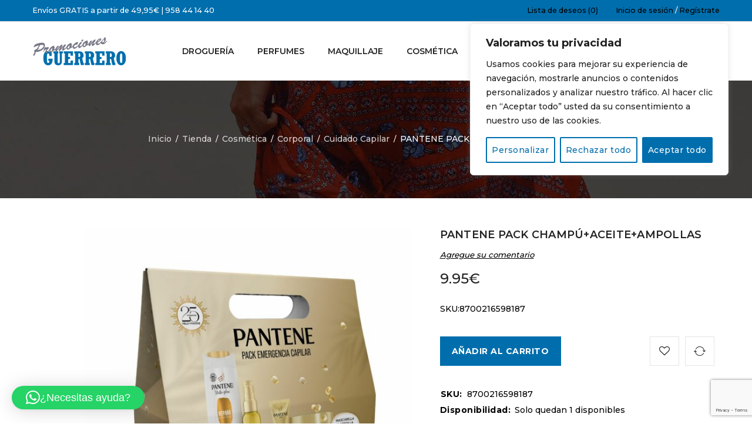

--- FILE ---
content_type: text/html; charset=UTF-8
request_url: https://promocionesguerrero.com/tienda/pantene-pack-champuaceiteampollas/
body_size: 30752
content:
<!DOCTYPE html>
<html lang="es">
<head>
		<meta charset="UTF-8" />

			<meta name="viewport" content="width=device-width, initial-scale=1.0, maximum-scale=1" />
	
	<link rel="profile" href="//gmpg.org/xfn/11" />
					<script>document.documentElement.className = document.documentElement.className + ' yes-js js_active js'</script>
			<meta name='robots' content='index, follow, max-image-preview:large, max-snippet:-1, max-video-preview:-1' />

	<!-- This site is optimized with the Yoast SEO Premium plugin v20.11 (Yoast SEO v26.3) - https://yoast.com/wordpress/plugins/seo/ -->
	<title>Pantene Summer Pack Champú Aceite Ampollas color dorado</title>
	<meta name="description" content="Pantene Summer Pack Champú, Mascarilla, Acondicionador y Ampolla Repara &amp; Protege. Limpia suavemente, a la vez que alimenta el cabello con estos nutrientes." />
	<link rel="canonical" href="https://promocionesguerrero.com/tienda/pantene-pack-champuaceiteampollas/" />
	<meta property="og:locale" content="es_ES" />
	<meta property="og:type" content="article" />
	<meta property="og:title" content="PANTENE PACK CHAMPÚ+ACEITE+AMPOLLAS" />
	<meta property="og:description" content="Pantene Summer Pack Champú, Mascarilla, Acondicionador y Ampolla Repara &amp; Protege. Limpia suavemente, a la vez que alimenta el cabello con estos nutrientes." />
	<meta property="og:url" content="https://promocionesguerrero.com/tienda/pantene-pack-champuaceiteampollas/" />
	<meta property="og:site_name" content="Guerrero" />
	<meta property="article:modified_time" content="2026-01-22T10:06:38+00:00" />
	<meta property="og:image" content="https://promocionesguerrero.com/wp-content/uploads/2024/08/PACK-PANTENE.jpg" />
	<meta property="og:image:width" content="2480" />
	<meta property="og:image:height" content="2480" />
	<meta property="og:image:type" content="image/jpeg" />
	<meta name="twitter:card" content="summary_large_image" />
	<meta name="twitter:label1" content="Tiempo de lectura" />
	<meta name="twitter:data1" content="1 minuto" />
	<script type="application/ld+json" class="yoast-schema-graph">{"@context":"https://schema.org","@graph":[{"@type":"WebPage","@id":"https://promocionesguerrero.com/tienda/pantene-pack-champuaceiteampollas/","url":"https://promocionesguerrero.com/tienda/pantene-pack-champuaceiteampollas/","name":"Pantene Summer Pack Champú Aceite Ampollas color dorado","isPartOf":{"@id":"https://promocionesguerrero.com/#website"},"primaryImageOfPage":{"@id":"https://promocionesguerrero.com/tienda/pantene-pack-champuaceiteampollas/#primaryimage"},"image":{"@id":"https://promocionesguerrero.com/tienda/pantene-pack-champuaceiteampollas/#primaryimage"},"thumbnailUrl":"https://promocionesguerrero.com/wp-content/uploads/2024/08/PACK-PANTENE.jpg","datePublished":"2024-08-01T11:51:11+00:00","dateModified":"2026-01-22T10:06:38+00:00","description":"Pantene Summer Pack Champú, Mascarilla, Acondicionador y Ampolla Repara & Protege. Limpia suavemente, a la vez que alimenta el cabello con estos nutrientes.","breadcrumb":{"@id":"https://promocionesguerrero.com/tienda/pantene-pack-champuaceiteampollas/#breadcrumb"},"inLanguage":"es","potentialAction":[{"@type":"ReadAction","target":["https://promocionesguerrero.com/tienda/pantene-pack-champuaceiteampollas/"]}]},{"@type":"ImageObject","inLanguage":"es","@id":"https://promocionesguerrero.com/tienda/pantene-pack-champuaceiteampollas/#primaryimage","url":"https://promocionesguerrero.com/wp-content/uploads/2024/08/PACK-PANTENE.jpg","contentUrl":"https://promocionesguerrero.com/wp-content/uploads/2024/08/PACK-PANTENE.jpg","width":2480,"height":2480},{"@type":"BreadcrumbList","@id":"https://promocionesguerrero.com/tienda/pantene-pack-champuaceiteampollas/#breadcrumb","itemListElement":[{"@type":"ListItem","position":1,"name":"Portada","item":"https://promocionesguerrero.com/"},{"@type":"ListItem","position":2,"name":"Tienda","item":"https://promocionesguerrero.com/tienda/"},{"@type":"ListItem","position":3,"name":"PANTENE PACK CHAMPÚ+ACEITE+AMPOLLAS"}]},{"@type":"WebSite","@id":"https://promocionesguerrero.com/#website","url":"https://promocionesguerrero.com/","name":"Guerrero","description":"Promociones Especiales","publisher":{"@id":"https://promocionesguerrero.com/#/schema/person/b870a85e4da761f54bc4b3024e65804f"},"potentialAction":[{"@type":"SearchAction","target":{"@type":"EntryPoint","urlTemplate":"https://promocionesguerrero.com/?s={search_term_string}"},"query-input":{"@type":"PropertyValueSpecification","valueRequired":true,"valueName":"search_term_string"}}],"inLanguage":"es"},{"@type":["Person","Organization"],"@id":"https://promocionesguerrero.com/#/schema/person/b870a85e4da761f54bc4b3024e65804f","name":"promosguerrero","image":{"@type":"ImageObject","inLanguage":"es","@id":"https://promocionesguerrero.com/#/schema/person/image/","url":"https://secure.gravatar.com/avatar/f2cefd2b13772cb9710214fac685cc5c241661000832d82327d14eec829da934?s=96&d=mm&r=g","contentUrl":"https://secure.gravatar.com/avatar/f2cefd2b13772cb9710214fac685cc5c241661000832d82327d14eec829da934?s=96&d=mm&r=g","caption":"promosguerrero"},"logo":{"@id":"https://promocionesguerrero.com/#/schema/person/image/"}}]}</script>
	<!-- / Yoast SEO Premium plugin. -->


<link rel='dns-prefetch' href='//www.googletagmanager.com' />
<link rel='dns-prefetch' href='//fonts.googleapis.com' />
<link rel='preconnect' href='https://fonts.gstatic.com' crossorigin />
<link rel="alternate" type="application/rss+xml" title="Guerrero &raquo; Feed" href="https://promocionesguerrero.com/feed/" />
<link rel="alternate" type="application/rss+xml" title="Guerrero &raquo; Feed de los comentarios" href="https://promocionesguerrero.com/comments/feed/" />
<link rel="alternate" type="application/rss+xml" title="Guerrero &raquo; Comentario PANTENE PACK CHAMPÚ+ACEITE+AMPOLLAS del feed" href="https://promocionesguerrero.com/tienda/pantene-pack-champuaceiteampollas/feed/" />
<link rel="alternate" title="oEmbed (JSON)" type="application/json+oembed" href="https://promocionesguerrero.com/wp-json/oembed/1.0/embed?url=https%3A%2F%2Fpromocionesguerrero.com%2Ftienda%2Fpantene-pack-champuaceiteampollas%2F" />
<link rel="alternate" title="oEmbed (XML)" type="text/xml+oembed" href="https://promocionesguerrero.com/wp-json/oembed/1.0/embed?url=https%3A%2F%2Fpromocionesguerrero.com%2Ftienda%2Fpantene-pack-champuaceiteampollas%2F&#038;format=xml" />
<style id='wp-img-auto-sizes-contain-inline-css' type='text/css'>
img:is([sizes=auto i],[sizes^="auto," i]){contain-intrinsic-size:3000px 1500px}
/*# sourceURL=wp-img-auto-sizes-contain-inline-css */
</style>
<style id='wp-emoji-styles-inline-css' type='text/css'>

	img.wp-smiley, img.emoji {
		display: inline !important;
		border: none !important;
		box-shadow: none !important;
		height: 1em !important;
		width: 1em !important;
		margin: 0 0.07em !important;
		vertical-align: -0.1em !important;
		background: none !important;
		padding: 0 !important;
	}
/*# sourceURL=wp-emoji-styles-inline-css */
</style>
<link rel='stylesheet' id='wp-block-library-css' href='https://promocionesguerrero.com/wp-includes/css/dist/block-library/style.min.css?ver=c43ac90c6074532d1fb530cd29497a8c' type='text/css' media='all' />
<link rel='stylesheet' id='wc-blocks-style-css' href='https://promocionesguerrero.com/wp-content/plugins/woocommerce/assets/client/blocks/wc-blocks.css?ver=wc-10.3.4' type='text/css' media='all' />
<style id='global-styles-inline-css' type='text/css'>
:root{--wp--preset--aspect-ratio--square: 1;--wp--preset--aspect-ratio--4-3: 4/3;--wp--preset--aspect-ratio--3-4: 3/4;--wp--preset--aspect-ratio--3-2: 3/2;--wp--preset--aspect-ratio--2-3: 2/3;--wp--preset--aspect-ratio--16-9: 16/9;--wp--preset--aspect-ratio--9-16: 9/16;--wp--preset--color--black: #000000;--wp--preset--color--cyan-bluish-gray: #abb8c3;--wp--preset--color--white: #ffffff;--wp--preset--color--pale-pink: #f78da7;--wp--preset--color--vivid-red: #cf2e2e;--wp--preset--color--luminous-vivid-orange: #ff6900;--wp--preset--color--luminous-vivid-amber: #fcb900;--wp--preset--color--light-green-cyan: #7bdcb5;--wp--preset--color--vivid-green-cyan: #00d084;--wp--preset--color--pale-cyan-blue: #8ed1fc;--wp--preset--color--vivid-cyan-blue: #0693e3;--wp--preset--color--vivid-purple: #9b51e0;--wp--preset--gradient--vivid-cyan-blue-to-vivid-purple: linear-gradient(135deg,rgb(6,147,227) 0%,rgb(155,81,224) 100%);--wp--preset--gradient--light-green-cyan-to-vivid-green-cyan: linear-gradient(135deg,rgb(122,220,180) 0%,rgb(0,208,130) 100%);--wp--preset--gradient--luminous-vivid-amber-to-luminous-vivid-orange: linear-gradient(135deg,rgb(252,185,0) 0%,rgb(255,105,0) 100%);--wp--preset--gradient--luminous-vivid-orange-to-vivid-red: linear-gradient(135deg,rgb(255,105,0) 0%,rgb(207,46,46) 100%);--wp--preset--gradient--very-light-gray-to-cyan-bluish-gray: linear-gradient(135deg,rgb(238,238,238) 0%,rgb(169,184,195) 100%);--wp--preset--gradient--cool-to-warm-spectrum: linear-gradient(135deg,rgb(74,234,220) 0%,rgb(151,120,209) 20%,rgb(207,42,186) 40%,rgb(238,44,130) 60%,rgb(251,105,98) 80%,rgb(254,248,76) 100%);--wp--preset--gradient--blush-light-purple: linear-gradient(135deg,rgb(255,206,236) 0%,rgb(152,150,240) 100%);--wp--preset--gradient--blush-bordeaux: linear-gradient(135deg,rgb(254,205,165) 0%,rgb(254,45,45) 50%,rgb(107,0,62) 100%);--wp--preset--gradient--luminous-dusk: linear-gradient(135deg,rgb(255,203,112) 0%,rgb(199,81,192) 50%,rgb(65,88,208) 100%);--wp--preset--gradient--pale-ocean: linear-gradient(135deg,rgb(255,245,203) 0%,rgb(182,227,212) 50%,rgb(51,167,181) 100%);--wp--preset--gradient--electric-grass: linear-gradient(135deg,rgb(202,248,128) 0%,rgb(113,206,126) 100%);--wp--preset--gradient--midnight: linear-gradient(135deg,rgb(2,3,129) 0%,rgb(40,116,252) 100%);--wp--preset--font-size--small: 13px;--wp--preset--font-size--medium: 20px;--wp--preset--font-size--large: 36px;--wp--preset--font-size--x-large: 42px;--wp--preset--spacing--20: 0.44rem;--wp--preset--spacing--30: 0.67rem;--wp--preset--spacing--40: 1rem;--wp--preset--spacing--50: 1.5rem;--wp--preset--spacing--60: 2.25rem;--wp--preset--spacing--70: 3.38rem;--wp--preset--spacing--80: 5.06rem;--wp--preset--shadow--natural: 6px 6px 9px rgba(0, 0, 0, 0.2);--wp--preset--shadow--deep: 12px 12px 50px rgba(0, 0, 0, 0.4);--wp--preset--shadow--sharp: 6px 6px 0px rgba(0, 0, 0, 0.2);--wp--preset--shadow--outlined: 6px 6px 0px -3px rgb(255, 255, 255), 6px 6px rgb(0, 0, 0);--wp--preset--shadow--crisp: 6px 6px 0px rgb(0, 0, 0);}:where(.is-layout-flex){gap: 0.5em;}:where(.is-layout-grid){gap: 0.5em;}body .is-layout-flex{display: flex;}.is-layout-flex{flex-wrap: wrap;align-items: center;}.is-layout-flex > :is(*, div){margin: 0;}body .is-layout-grid{display: grid;}.is-layout-grid > :is(*, div){margin: 0;}:where(.wp-block-columns.is-layout-flex){gap: 2em;}:where(.wp-block-columns.is-layout-grid){gap: 2em;}:where(.wp-block-post-template.is-layout-flex){gap: 1.25em;}:where(.wp-block-post-template.is-layout-grid){gap: 1.25em;}.has-black-color{color: var(--wp--preset--color--black) !important;}.has-cyan-bluish-gray-color{color: var(--wp--preset--color--cyan-bluish-gray) !important;}.has-white-color{color: var(--wp--preset--color--white) !important;}.has-pale-pink-color{color: var(--wp--preset--color--pale-pink) !important;}.has-vivid-red-color{color: var(--wp--preset--color--vivid-red) !important;}.has-luminous-vivid-orange-color{color: var(--wp--preset--color--luminous-vivid-orange) !important;}.has-luminous-vivid-amber-color{color: var(--wp--preset--color--luminous-vivid-amber) !important;}.has-light-green-cyan-color{color: var(--wp--preset--color--light-green-cyan) !important;}.has-vivid-green-cyan-color{color: var(--wp--preset--color--vivid-green-cyan) !important;}.has-pale-cyan-blue-color{color: var(--wp--preset--color--pale-cyan-blue) !important;}.has-vivid-cyan-blue-color{color: var(--wp--preset--color--vivid-cyan-blue) !important;}.has-vivid-purple-color{color: var(--wp--preset--color--vivid-purple) !important;}.has-black-background-color{background-color: var(--wp--preset--color--black) !important;}.has-cyan-bluish-gray-background-color{background-color: var(--wp--preset--color--cyan-bluish-gray) !important;}.has-white-background-color{background-color: var(--wp--preset--color--white) !important;}.has-pale-pink-background-color{background-color: var(--wp--preset--color--pale-pink) !important;}.has-vivid-red-background-color{background-color: var(--wp--preset--color--vivid-red) !important;}.has-luminous-vivid-orange-background-color{background-color: var(--wp--preset--color--luminous-vivid-orange) !important;}.has-luminous-vivid-amber-background-color{background-color: var(--wp--preset--color--luminous-vivid-amber) !important;}.has-light-green-cyan-background-color{background-color: var(--wp--preset--color--light-green-cyan) !important;}.has-vivid-green-cyan-background-color{background-color: var(--wp--preset--color--vivid-green-cyan) !important;}.has-pale-cyan-blue-background-color{background-color: var(--wp--preset--color--pale-cyan-blue) !important;}.has-vivid-cyan-blue-background-color{background-color: var(--wp--preset--color--vivid-cyan-blue) !important;}.has-vivid-purple-background-color{background-color: var(--wp--preset--color--vivid-purple) !important;}.has-black-border-color{border-color: var(--wp--preset--color--black) !important;}.has-cyan-bluish-gray-border-color{border-color: var(--wp--preset--color--cyan-bluish-gray) !important;}.has-white-border-color{border-color: var(--wp--preset--color--white) !important;}.has-pale-pink-border-color{border-color: var(--wp--preset--color--pale-pink) !important;}.has-vivid-red-border-color{border-color: var(--wp--preset--color--vivid-red) !important;}.has-luminous-vivid-orange-border-color{border-color: var(--wp--preset--color--luminous-vivid-orange) !important;}.has-luminous-vivid-amber-border-color{border-color: var(--wp--preset--color--luminous-vivid-amber) !important;}.has-light-green-cyan-border-color{border-color: var(--wp--preset--color--light-green-cyan) !important;}.has-vivid-green-cyan-border-color{border-color: var(--wp--preset--color--vivid-green-cyan) !important;}.has-pale-cyan-blue-border-color{border-color: var(--wp--preset--color--pale-cyan-blue) !important;}.has-vivid-cyan-blue-border-color{border-color: var(--wp--preset--color--vivid-cyan-blue) !important;}.has-vivid-purple-border-color{border-color: var(--wp--preset--color--vivid-purple) !important;}.has-vivid-cyan-blue-to-vivid-purple-gradient-background{background: var(--wp--preset--gradient--vivid-cyan-blue-to-vivid-purple) !important;}.has-light-green-cyan-to-vivid-green-cyan-gradient-background{background: var(--wp--preset--gradient--light-green-cyan-to-vivid-green-cyan) !important;}.has-luminous-vivid-amber-to-luminous-vivid-orange-gradient-background{background: var(--wp--preset--gradient--luminous-vivid-amber-to-luminous-vivid-orange) !important;}.has-luminous-vivid-orange-to-vivid-red-gradient-background{background: var(--wp--preset--gradient--luminous-vivid-orange-to-vivid-red) !important;}.has-very-light-gray-to-cyan-bluish-gray-gradient-background{background: var(--wp--preset--gradient--very-light-gray-to-cyan-bluish-gray) !important;}.has-cool-to-warm-spectrum-gradient-background{background: var(--wp--preset--gradient--cool-to-warm-spectrum) !important;}.has-blush-light-purple-gradient-background{background: var(--wp--preset--gradient--blush-light-purple) !important;}.has-blush-bordeaux-gradient-background{background: var(--wp--preset--gradient--blush-bordeaux) !important;}.has-luminous-dusk-gradient-background{background: var(--wp--preset--gradient--luminous-dusk) !important;}.has-pale-ocean-gradient-background{background: var(--wp--preset--gradient--pale-ocean) !important;}.has-electric-grass-gradient-background{background: var(--wp--preset--gradient--electric-grass) !important;}.has-midnight-gradient-background{background: var(--wp--preset--gradient--midnight) !important;}.has-small-font-size{font-size: var(--wp--preset--font-size--small) !important;}.has-medium-font-size{font-size: var(--wp--preset--font-size--medium) !important;}.has-large-font-size{font-size: var(--wp--preset--font-size--large) !important;}.has-x-large-font-size{font-size: var(--wp--preset--font-size--x-large) !important;}
/*# sourceURL=global-styles-inline-css */
</style>

<style id='classic-theme-styles-inline-css' type='text/css'>
/*! This file is auto-generated */
.wp-block-button__link{color:#fff;background-color:#32373c;border-radius:9999px;box-shadow:none;text-decoration:none;padding:calc(.667em + 2px) calc(1.333em + 2px);font-size:1.125em}.wp-block-file__button{background:#32373c;color:#fff;text-decoration:none}
/*# sourceURL=/wp-includes/css/classic-themes.min.css */
</style>
<link rel='stylesheet' id='contact-form-7-css' href='https://promocionesguerrero.com/wp-content/plugins/contact-form-7/includes/css/styles.css?ver=6.1.4' type='text/css' media='all' />
<link rel='stylesheet' id='js_composer_front-css' href='https://promocionesguerrero.com/wp-content/plugins/js_composer/assets/css/js_composer.min.css?ver=6.0.5' type='text/css' media='all' />
<link rel='stylesheet' id='ts-shortcode-css' href='https://promocionesguerrero.com/wp-content/plugins/themesky/css/shortcode.css?ver=1.1.0' type='text/css' media='all' />
<link rel='stylesheet' id='owl-carousel-css' href='https://promocionesguerrero.com/wp-content/plugins/themesky/css/owl.carousel.css?ver=1.1.0' type='text/css' media='all' />
<link rel='stylesheet' id='woocommerce-layout-css' href='https://promocionesguerrero.com/wp-content/plugins/woocommerce/assets/css/woocommerce-layout.css?ver=10.3.4' type='text/css' media='all' />
<link rel='stylesheet' id='woocommerce-smallscreen-css' href='https://promocionesguerrero.com/wp-content/plugins/woocommerce/assets/css/woocommerce-smallscreen.css?ver=10.3.4' type='text/css' media='only screen and (max-width: 768px)' />
<link rel='stylesheet' id='woocommerce-general-css' href='https://promocionesguerrero.com/wp-content/plugins/woocommerce/assets/css/woocommerce.css?ver=10.3.4' type='text/css' media='all' />
<style id='woocommerce-inline-inline-css' type='text/css'>
.woocommerce form .form-row .required { visibility: visible; }
/*# sourceURL=woocommerce-inline-inline-css */
</style>
<link rel='stylesheet' id='paypalplus-woocommerce-front-css' href='https://promocionesguerrero.com/wp-content/plugins/woo-paypalplus/public/css/front.min.css?ver=1602096808' type='text/css' media='screen' />
<link rel='stylesheet' id='jquery-selectBox-css' href='https://promocionesguerrero.com/wp-content/plugins/yith-woocommerce-wishlist/assets/css/jquery.selectBox.css?ver=1.2.0' type='text/css' media='all' />
<link rel='stylesheet' id='woocommerce_prettyPhoto_css-css' href='//promocionesguerrero.com/wp-content/plugins/woocommerce/assets/css/prettyPhoto.css?ver=3.1.6' type='text/css' media='all' />
<link rel='stylesheet' id='yith-wcwl-main-css' href='https://promocionesguerrero.com/wp-content/plugins/yith-woocommerce-wishlist/assets/css/style.css?ver=4.10.0' type='text/css' media='all' />
<style id='yith-wcwl-main-inline-css' type='text/css'>
 :root { --rounded-corners-radius: 16px; --add-to-cart-rounded-corners-radius: 16px; --feedback-duration: 3s } 
 :root { --rounded-corners-radius: 16px; --add-to-cart-rounded-corners-radius: 16px; --feedback-duration: 3s } 
/*# sourceURL=yith-wcwl-main-inline-css */
</style>
<link rel='stylesheet' id='brands-styles-css' href='https://promocionesguerrero.com/wp-content/plugins/woocommerce/assets/css/brands.css?ver=10.3.4' type='text/css' media='all' />
<link rel='stylesheet' id='jquery-fixedheadertable-style-css' href='https://promocionesguerrero.com/wp-content/plugins/yith-woocommerce-compare/assets/css/jquery.dataTables.css?ver=1.10.18' type='text/css' media='all' />
<link rel='stylesheet' id='yith_woocompare_page-css' href='https://promocionesguerrero.com/wp-content/plugins/yith-woocommerce-compare/assets/css/compare.css?ver=3.5.0' type='text/css' media='all' />
<link rel='stylesheet' id='yith-woocompare-widget-css' href='https://promocionesguerrero.com/wp-content/plugins/yith-woocommerce-compare/assets/css/widget.css?ver=3.5.0' type='text/css' media='all' />
<link rel="preload" as="style" href="https://fonts.googleapis.com/css?family=Montserrat:500,700,300,600&#038;display=swap&#038;ver=1686677075" /><link rel="stylesheet" href="https://fonts.googleapis.com/css?family=Montserrat:500,700,300,600&#038;display=swap&#038;ver=1686677075" media="print" onload="this.media='all'"><noscript><link rel="stylesheet" href="https://fonts.googleapis.com/css?family=Montserrat:500,700,300,600&#038;display=swap&#038;ver=1686677075" /></noscript><link rel='stylesheet' id='font-awesome-css' href='https://promocionesguerrero.com/wp-content/themes/yoome/css/font-awesome.css?ver=1.2.0' type='text/css' media='all' />
<link rel='stylesheet' id='font-linear-icon-css' href='https://promocionesguerrero.com/wp-content/themes/yoome/css/linearicons.css?ver=1.2.0' type='text/css' media='all' />
<link rel='stylesheet' id='yoome-reset-css' href='https://promocionesguerrero.com/wp-content/themes/yoome/css/reset.css?ver=1.2.0' type='text/css' media='all' />
<link rel='stylesheet' id='yoome-style-css' href='https://promocionesguerrero.com/wp-content/themes/yoome/style.css?ver=1.2.0' type='text/css' media='all' />
<style id='yoome-style-inline-css' type='text/css'>
.menu-item-14630 > ul.sub-menu:before{background-image: url(https://promocionesguerrero.com/wp-content/uploads/2019/08/bg-vertical-1.jpg);background-repeat: no-repeat;background-position: right bottom;}.menu-item-14636 > ul.sub-menu:before{background-image: url(https://promocionesguerrero.com/wp-content/uploads/2019/08/bg-vertical-1.jpg);background-repeat: no-repeat;background-position: right bottom;}
/*# sourceURL=yoome-style-inline-css */
</style>
<link rel='stylesheet' id='yoome-responsive-css' href='https://promocionesguerrero.com/wp-content/themes/yoome/css/responsive.css?ver=1.2.0' type='text/css' media='all' />
<link rel='stylesheet' id='yoome-dynamic-css-css' href='https://promocionesguerrero.com/wp-content/uploads/yoome.css?ver=1686677075' type='text/css' media='all' />
<script type="text/template" id="tmpl-variation-template">
	<div class="woocommerce-variation-description">{{{ data.variation.variation_description }}}</div>
	<div class="woocommerce-variation-price">{{{ data.variation.price_html }}}</div>
	<div class="woocommerce-variation-availability">{{{ data.variation.availability_html }}}</div>
</script>
<script type="text/template" id="tmpl-unavailable-variation-template">
	<p role="alert">Lo siento, este producto no está disponible. Por favor, elige otra combinación.</p>
</script>
<script type="text/javascript" id="cookie-law-info-js-extra">
/* <![CDATA[ */
var _ckyConfig = {"_ipData":[],"_assetsURL":"https://promocionesguerrero.com/wp-content/plugins/cookie-law-info/lite/frontend/images/","_publicURL":"https://promocionesguerrero.com","_expiry":"365","_categories":[{"name":"Necesaria","slug":"necessary","isNecessary":true,"ccpaDoNotSell":true,"cookies":[],"active":true,"defaultConsent":{"gdpr":true,"ccpa":true}},{"name":"Funcional","slug":"functional","isNecessary":false,"ccpaDoNotSell":true,"cookies":[],"active":true,"defaultConsent":{"gdpr":false,"ccpa":false}},{"name":"Anal\u00edtica","slug":"analytics","isNecessary":false,"ccpaDoNotSell":true,"cookies":[],"active":true,"defaultConsent":{"gdpr":false,"ccpa":false}},{"name":"El rendimiento","slug":"performance","isNecessary":false,"ccpaDoNotSell":true,"cookies":[],"active":true,"defaultConsent":{"gdpr":false,"ccpa":false}},{"name":"Anuncio","slug":"advertisement","isNecessary":false,"ccpaDoNotSell":true,"cookies":[],"active":true,"defaultConsent":{"gdpr":false,"ccpa":false}}],"_activeLaw":"gdpr","_rootDomain":"","_block":"1","_showBanner":"1","_bannerConfig":{"settings":{"type":"box","preferenceCenterType":"popup","position":"top-right","applicableLaw":"gdpr"},"behaviours":{"reloadBannerOnAccept":false,"loadAnalyticsByDefault":false,"animations":{"onLoad":"animate","onHide":"sticky"}},"config":{"revisitConsent":{"status":false,"tag":"revisit-consent","position":"bottom-left","meta":{"url":"#"},"styles":{"background-color":"#006ead"},"elements":{"title":{"type":"text","tag":"revisit-consent-title","status":true,"styles":{"color":"#0056a7"}}}},"preferenceCenter":{"toggle":{"status":true,"tag":"detail-category-toggle","type":"toggle","states":{"active":{"styles":{"background-color":"#1863DC"}},"inactive":{"styles":{"background-color":"#D0D5D2"}}}}},"categoryPreview":{"status":false,"toggle":{"status":true,"tag":"detail-category-preview-toggle","type":"toggle","states":{"active":{"styles":{"background-color":"#1863DC"}},"inactive":{"styles":{"background-color":"#D0D5D2"}}}}},"videoPlaceholder":{"status":true,"styles":{"background-color":"#000000","border-color":"#000000","color":"#ffffff"}},"readMore":{"status":false,"tag":"readmore-button","type":"link","meta":{"noFollow":true,"newTab":true},"styles":{"color":"#006ead","background-color":"transparent","border-color":"transparent"}},"showMore":{"status":true,"tag":"show-desc-button","type":"button","styles":{"color":"#1863DC"}},"showLess":{"status":true,"tag":"hide-desc-button","type":"button","styles":{"color":"#1863DC"}},"alwaysActive":{"status":true,"tag":"always-active","styles":{"color":"#008000"}},"manualLinks":{"status":true,"tag":"manual-links","type":"link","styles":{"color":"#1863DC"}},"auditTable":{"status":true},"optOption":{"status":true,"toggle":{"status":true,"tag":"optout-option-toggle","type":"toggle","states":{"active":{"styles":{"background-color":"#1863dc"}},"inactive":{"styles":{"background-color":"#FFFFFF"}}}}}}},"_version":"3.3.7","_logConsent":"1","_tags":[{"tag":"accept-button","styles":{"color":"#FFFFFF","background-color":"#006ead","border-color":"#006ead"}},{"tag":"reject-button","styles":{"color":"#006ead","background-color":"transparent","border-color":"#006ead"}},{"tag":"settings-button","styles":{"color":"#006ead","background-color":"transparent","border-color":"#006ead"}},{"tag":"readmore-button","styles":{"color":"#006ead","background-color":"transparent","border-color":"transparent"}},{"tag":"donotsell-button","styles":{"color":"#1863DC","background-color":"transparent","border-color":"transparent"}},{"tag":"show-desc-button","styles":{"color":"#1863DC"}},{"tag":"hide-desc-button","styles":{"color":"#1863DC"}},{"tag":"cky-always-active","styles":[]},{"tag":"cky-link","styles":[]},{"tag":"accept-button","styles":{"color":"#FFFFFF","background-color":"#006ead","border-color":"#006ead"}},{"tag":"revisit-consent","styles":{"background-color":"#006ead"}}],"_shortCodes":[{"key":"cky_readmore","content":"\u003Ca href=\"#\" class=\"cky-policy\" aria-label=\"Pol\u00edtica de cookies\" target=\"_blank\" rel=\"noopener\" data-cky-tag=\"readmore-button\"\u003EPol\u00edtica de cookies\u003C/a\u003E","tag":"readmore-button","status":false,"attributes":{"rel":"nofollow","target":"_blank"}},{"key":"cky_show_desc","content":"\u003Cbutton class=\"cky-show-desc-btn\" data-cky-tag=\"show-desc-button\" aria-label=\"Mostrar m\u00e1s\"\u003EMostrar m\u00e1s\u003C/button\u003E","tag":"show-desc-button","status":true,"attributes":[]},{"key":"cky_hide_desc","content":"\u003Cbutton class=\"cky-show-desc-btn\" data-cky-tag=\"hide-desc-button\" aria-label=\"Mostrar menos\"\u003EMostrar menos\u003C/button\u003E","tag":"hide-desc-button","status":true,"attributes":[]},{"key":"cky_optout_show_desc","content":"[cky_optout_show_desc]","tag":"optout-show-desc-button","status":true,"attributes":[]},{"key":"cky_optout_hide_desc","content":"[cky_optout_hide_desc]","tag":"optout-hide-desc-button","status":true,"attributes":[]},{"key":"cky_category_toggle_label","content":"[cky_{{status}}_category_label] [cky_preference_{{category_slug}}_title]","tag":"","status":true,"attributes":[]},{"key":"cky_enable_category_label","content":"Permitir","tag":"","status":true,"attributes":[]},{"key":"cky_disable_category_label","content":"Desactivar","tag":"","status":true,"attributes":[]},{"key":"cky_video_placeholder","content":"\u003Cdiv class=\"video-placeholder-normal\" data-cky-tag=\"video-placeholder\" id=\"[UNIQUEID]\"\u003E\u003Cp class=\"video-placeholder-text-normal\" data-cky-tag=\"placeholder-title\"\u003EPor favor acepte el consentimiento de cookies\u003C/p\u003E\u003C/div\u003E","tag":"","status":true,"attributes":[]},{"key":"cky_enable_optout_label","content":"Permitir","tag":"","status":true,"attributes":[]},{"key":"cky_disable_optout_label","content":"Desactivar","tag":"","status":true,"attributes":[]},{"key":"cky_optout_toggle_label","content":"[cky_{{status}}_optout_label] [cky_optout_option_title]","tag":"","status":true,"attributes":[]},{"key":"cky_optout_option_title","content":"No vendan ni compartan mi informaci\u00f3n personal","tag":"","status":true,"attributes":[]},{"key":"cky_optout_close_label","content":"Cerca","tag":"","status":true,"attributes":[]},{"key":"cky_preference_close_label","content":"Cerca","tag":"","status":true,"attributes":[]}],"_rtl":"","_language":"es","_providersToBlock":[]};
var _ckyStyles = {"css":".cky-overlay{background: #000000; opacity: 0.4; position: fixed; top: 0; left: 0; width: 100%; height: 100%; z-index: 99999999;}.cky-hide{display: none;}.cky-btn-revisit-wrapper{display: flex; align-items: center; justify-content: center; background: #0056a7; width: 45px; height: 45px; border-radius: 50%; position: fixed; z-index: 999999; cursor: pointer;}.cky-revisit-bottom-left{bottom: 15px; left: 15px;}.cky-revisit-bottom-right{bottom: 15px; right: 15px;}.cky-btn-revisit-wrapper .cky-btn-revisit{display: flex; align-items: center; justify-content: center; background: none; border: none; cursor: pointer; position: relative; margin: 0; padding: 0;}.cky-btn-revisit-wrapper .cky-btn-revisit img{max-width: fit-content; margin: 0; height: 30px; width: 30px;}.cky-revisit-bottom-left:hover::before{content: attr(data-tooltip); position: absolute; background: #4e4b66; color: #ffffff; left: calc(100% + 7px); font-size: 12px; line-height: 16px; width: max-content; padding: 4px 8px; border-radius: 4px;}.cky-revisit-bottom-left:hover::after{position: absolute; content: \"\"; border: 5px solid transparent; left: calc(100% + 2px); border-left-width: 0; border-right-color: #4e4b66;}.cky-revisit-bottom-right:hover::before{content: attr(data-tooltip); position: absolute; background: #4e4b66; color: #ffffff; right: calc(100% + 7px); font-size: 12px; line-height: 16px; width: max-content; padding: 4px 8px; border-radius: 4px;}.cky-revisit-bottom-right:hover::after{position: absolute; content: \"\"; border: 5px solid transparent; right: calc(100% + 2px); border-right-width: 0; border-left-color: #4e4b66;}.cky-revisit-hide{display: none;}.cky-consent-container{position: fixed; width: 440px; box-sizing: border-box; z-index: 9999999; border-radius: 6px;}.cky-consent-container .cky-consent-bar{background: #ffffff; border: 1px solid; padding: 20px 26px; box-shadow: 0 -1px 10px 0 #acabab4d; border-radius: 6px;}.cky-box-bottom-left{bottom: 40px; left: 40px;}.cky-box-bottom-right{bottom: 40px; right: 40px;}.cky-box-top-left{top: 40px; left: 40px;}.cky-box-top-right{top: 40px; right: 40px;}.cky-custom-brand-logo-wrapper .cky-custom-brand-logo{width: 100px; height: auto; margin: 0 0 12px 0;}.cky-notice .cky-title{color: #212121; font-weight: 700; font-size: 18px; line-height: 24px; margin: 0 0 12px 0;}.cky-notice-des *,.cky-preference-content-wrapper *,.cky-accordion-header-des *,.cky-gpc-wrapper .cky-gpc-desc *{font-size: 14px;}.cky-notice-des{color: #212121; font-size: 14px; line-height: 24px; font-weight: 400;}.cky-notice-des img{height: 25px; width: 25px;}.cky-consent-bar .cky-notice-des p,.cky-gpc-wrapper .cky-gpc-desc p,.cky-preference-body-wrapper .cky-preference-content-wrapper p,.cky-accordion-header-wrapper .cky-accordion-header-des p,.cky-cookie-des-table li div:last-child p{color: inherit; margin-top: 0; overflow-wrap: break-word;}.cky-notice-des P:last-child,.cky-preference-content-wrapper p:last-child,.cky-cookie-des-table li div:last-child p:last-child,.cky-gpc-wrapper .cky-gpc-desc p:last-child{margin-bottom: 0;}.cky-notice-des a.cky-policy,.cky-notice-des button.cky-policy{font-size: 14px; color: #1863dc; white-space: nowrap; cursor: pointer; background: transparent; border: 1px solid; text-decoration: underline;}.cky-notice-des button.cky-policy{padding: 0;}.cky-notice-des a.cky-policy:focus-visible,.cky-notice-des button.cky-policy:focus-visible,.cky-preference-content-wrapper .cky-show-desc-btn:focus-visible,.cky-accordion-header .cky-accordion-btn:focus-visible,.cky-preference-header .cky-btn-close:focus-visible,.cky-switch input[type=\"checkbox\"]:focus-visible,.cky-footer-wrapper a:focus-visible,.cky-btn:focus-visible{outline: 2px solid #1863dc; outline-offset: 2px;}.cky-btn:focus:not(:focus-visible),.cky-accordion-header .cky-accordion-btn:focus:not(:focus-visible),.cky-preference-content-wrapper .cky-show-desc-btn:focus:not(:focus-visible),.cky-btn-revisit-wrapper .cky-btn-revisit:focus:not(:focus-visible),.cky-preference-header .cky-btn-close:focus:not(:focus-visible),.cky-consent-bar .cky-banner-btn-close:focus:not(:focus-visible){outline: 0;}button.cky-show-desc-btn:not(:hover):not(:active){color: #1863dc; background: transparent;}button.cky-accordion-btn:not(:hover):not(:active),button.cky-banner-btn-close:not(:hover):not(:active),button.cky-btn-revisit:not(:hover):not(:active),button.cky-btn-close:not(:hover):not(:active){background: transparent;}.cky-consent-bar button:hover,.cky-modal.cky-modal-open button:hover,.cky-consent-bar button:focus,.cky-modal.cky-modal-open button:focus{text-decoration: none;}.cky-notice-btn-wrapper{display: flex; justify-content: flex-start; align-items: center; flex-wrap: wrap; margin-top: 16px;}.cky-notice-btn-wrapper .cky-btn{text-shadow: none; box-shadow: none;}.cky-btn{flex: auto; max-width: 100%; font-size: 14px; font-family: inherit; line-height: 24px; padding: 8px; font-weight: 500; margin: 0 8px 0 0; border-radius: 2px; cursor: pointer; text-align: center; text-transform: none; min-height: 0;}.cky-btn:hover{opacity: 0.8;}.cky-btn-customize{color: #1863dc; background: transparent; border: 2px solid #1863dc;}.cky-btn-reject{color: #1863dc; background: transparent; border: 2px solid #1863dc;}.cky-btn-accept{background: #1863dc; color: #ffffff; border: 2px solid #1863dc;}.cky-btn:last-child{margin-right: 0;}@media (max-width: 576px){.cky-box-bottom-left{bottom: 0; left: 0;}.cky-box-bottom-right{bottom: 0; right: 0;}.cky-box-top-left{top: 0; left: 0;}.cky-box-top-right{top: 0; right: 0;}}@media (max-width: 440px){.cky-box-bottom-left, .cky-box-bottom-right, .cky-box-top-left, .cky-box-top-right{width: 100%; max-width: 100%;}.cky-consent-container .cky-consent-bar{padding: 20px 0;}.cky-custom-brand-logo-wrapper, .cky-notice .cky-title, .cky-notice-des, .cky-notice-btn-wrapper{padding: 0 24px;}.cky-notice-des{max-height: 40vh; overflow-y: scroll;}.cky-notice-btn-wrapper{flex-direction: column; margin-top: 0;}.cky-btn{width: 100%; margin: 10px 0 0 0;}.cky-notice-btn-wrapper .cky-btn-customize{order: 2;}.cky-notice-btn-wrapper .cky-btn-reject{order: 3;}.cky-notice-btn-wrapper .cky-btn-accept{order: 1; margin-top: 16px;}}@media (max-width: 352px){.cky-notice .cky-title{font-size: 16px;}.cky-notice-des *{font-size: 12px;}.cky-notice-des, .cky-btn{font-size: 12px;}}.cky-modal.cky-modal-open{display: flex; visibility: visible; -webkit-transform: translate(-50%, -50%); -moz-transform: translate(-50%, -50%); -ms-transform: translate(-50%, -50%); -o-transform: translate(-50%, -50%); transform: translate(-50%, -50%); top: 50%; left: 50%; transition: all 1s ease;}.cky-modal{box-shadow: 0 32px 68px rgba(0, 0, 0, 0.3); margin: 0 auto; position: fixed; max-width: 100%; background: #ffffff; top: 50%; box-sizing: border-box; border-radius: 6px; z-index: 999999999; color: #212121; -webkit-transform: translate(-50%, 100%); -moz-transform: translate(-50%, 100%); -ms-transform: translate(-50%, 100%); -o-transform: translate(-50%, 100%); transform: translate(-50%, 100%); visibility: hidden; transition: all 0s ease;}.cky-preference-center{max-height: 79vh; overflow: hidden; width: 845px; overflow: hidden; flex: 1 1 0; display: flex; flex-direction: column; border-radius: 6px;}.cky-preference-header{display: flex; align-items: center; justify-content: space-between; padding: 22px 24px; border-bottom: 1px solid;}.cky-preference-header .cky-preference-title{font-size: 18px; font-weight: 700; line-height: 24px;}.cky-preference-header .cky-btn-close{margin: 0; cursor: pointer; vertical-align: middle; padding: 0; background: none; border: none; width: auto; height: auto; min-height: 0; line-height: 0; text-shadow: none; box-shadow: none;}.cky-preference-header .cky-btn-close img{margin: 0; height: 10px; width: 10px;}.cky-preference-body-wrapper{padding: 0 24px; flex: 1; overflow: auto; box-sizing: border-box;}.cky-preference-content-wrapper,.cky-gpc-wrapper .cky-gpc-desc{font-size: 14px; line-height: 24px; font-weight: 400; padding: 12px 0;}.cky-preference-content-wrapper{border-bottom: 1px solid;}.cky-preference-content-wrapper img{height: 25px; width: 25px;}.cky-preference-content-wrapper .cky-show-desc-btn{font-size: 14px; font-family: inherit; color: #1863dc; text-decoration: none; line-height: 24px; padding: 0; margin: 0; white-space: nowrap; cursor: pointer; background: transparent; border-color: transparent; text-transform: none; min-height: 0; text-shadow: none; box-shadow: none;}.cky-accordion-wrapper{margin-bottom: 10px;}.cky-accordion{border-bottom: 1px solid;}.cky-accordion:last-child{border-bottom: none;}.cky-accordion .cky-accordion-item{display: flex; margin-top: 10px;}.cky-accordion .cky-accordion-body{display: none;}.cky-accordion.cky-accordion-active .cky-accordion-body{display: block; padding: 0 22px; margin-bottom: 16px;}.cky-accordion-header-wrapper{cursor: pointer; width: 100%;}.cky-accordion-item .cky-accordion-header{display: flex; justify-content: space-between; align-items: center;}.cky-accordion-header .cky-accordion-btn{font-size: 16px; font-family: inherit; color: #212121; line-height: 24px; background: none; border: none; font-weight: 700; padding: 0; margin: 0; cursor: pointer; text-transform: none; min-height: 0; text-shadow: none; box-shadow: none;}.cky-accordion-header .cky-always-active{color: #008000; font-weight: 600; line-height: 24px; font-size: 14px;}.cky-accordion-header-des{font-size: 14px; line-height: 24px; margin: 10px 0 16px 0;}.cky-accordion-chevron{margin-right: 22px; position: relative; cursor: pointer;}.cky-accordion-chevron-hide{display: none;}.cky-accordion .cky-accordion-chevron i::before{content: \"\"; position: absolute; border-right: 1.4px solid; border-bottom: 1.4px solid; border-color: inherit; height: 6px; width: 6px; -webkit-transform: rotate(-45deg); -moz-transform: rotate(-45deg); -ms-transform: rotate(-45deg); -o-transform: rotate(-45deg); transform: rotate(-45deg); transition: all 0.2s ease-in-out; top: 8px;}.cky-accordion.cky-accordion-active .cky-accordion-chevron i::before{-webkit-transform: rotate(45deg); -moz-transform: rotate(45deg); -ms-transform: rotate(45deg); -o-transform: rotate(45deg); transform: rotate(45deg);}.cky-audit-table{background: #f4f4f4; border-radius: 6px;}.cky-audit-table .cky-empty-cookies-text{color: inherit; font-size: 12px; line-height: 24px; margin: 0; padding: 10px;}.cky-audit-table .cky-cookie-des-table{font-size: 12px; line-height: 24px; font-weight: normal; padding: 15px 10px; border-bottom: 1px solid; border-bottom-color: inherit; margin: 0;}.cky-audit-table .cky-cookie-des-table:last-child{border-bottom: none;}.cky-audit-table .cky-cookie-des-table li{list-style-type: none; display: flex; padding: 3px 0;}.cky-audit-table .cky-cookie-des-table li:first-child{padding-top: 0;}.cky-cookie-des-table li div:first-child{width: 100px; font-weight: 600; word-break: break-word; word-wrap: break-word;}.cky-cookie-des-table li div:last-child{flex: 1; word-break: break-word; word-wrap: break-word; margin-left: 8px;}.cky-footer-shadow{display: block; width: 100%; height: 40px; background: linear-gradient(180deg, rgba(255, 255, 255, 0) 0%, #ffffff 100%); position: absolute; bottom: calc(100% - 1px);}.cky-footer-wrapper{position: relative;}.cky-prefrence-btn-wrapper{display: flex; flex-wrap: wrap; align-items: center; justify-content: center; padding: 22px 24px; border-top: 1px solid;}.cky-prefrence-btn-wrapper .cky-btn{flex: auto; max-width: 100%; text-shadow: none; box-shadow: none;}.cky-btn-preferences{color: #1863dc; background: transparent; border: 2px solid #1863dc;}.cky-preference-header,.cky-preference-body-wrapper,.cky-preference-content-wrapper,.cky-accordion-wrapper,.cky-accordion,.cky-accordion-wrapper,.cky-footer-wrapper,.cky-prefrence-btn-wrapper{border-color: inherit;}@media (max-width: 845px){.cky-modal{max-width: calc(100% - 16px);}}@media (max-width: 576px){.cky-modal{max-width: 100%;}.cky-preference-center{max-height: 100vh;}.cky-prefrence-btn-wrapper{flex-direction: column;}.cky-accordion.cky-accordion-active .cky-accordion-body{padding-right: 0;}.cky-prefrence-btn-wrapper .cky-btn{width: 100%; margin: 10px 0 0 0;}.cky-prefrence-btn-wrapper .cky-btn-reject{order: 3;}.cky-prefrence-btn-wrapper .cky-btn-accept{order: 1; margin-top: 0;}.cky-prefrence-btn-wrapper .cky-btn-preferences{order: 2;}}@media (max-width: 425px){.cky-accordion-chevron{margin-right: 15px;}.cky-notice-btn-wrapper{margin-top: 0;}.cky-accordion.cky-accordion-active .cky-accordion-body{padding: 0 15px;}}@media (max-width: 352px){.cky-preference-header .cky-preference-title{font-size: 16px;}.cky-preference-header{padding: 16px 24px;}.cky-preference-content-wrapper *, .cky-accordion-header-des *{font-size: 12px;}.cky-preference-content-wrapper, .cky-preference-content-wrapper .cky-show-more, .cky-accordion-header .cky-always-active, .cky-accordion-header-des, .cky-preference-content-wrapper .cky-show-desc-btn, .cky-notice-des a.cky-policy{font-size: 12px;}.cky-accordion-header .cky-accordion-btn{font-size: 14px;}}.cky-switch{display: flex;}.cky-switch input[type=\"checkbox\"]{position: relative; width: 44px; height: 24px; margin: 0; background: #d0d5d2; -webkit-appearance: none; border-radius: 50px; cursor: pointer; outline: 0; border: none; top: 0;}.cky-switch input[type=\"checkbox\"]:checked{background: #1863dc;}.cky-switch input[type=\"checkbox\"]:before{position: absolute; content: \"\"; height: 20px; width: 20px; left: 2px; bottom: 2px; border-radius: 50%; background-color: white; -webkit-transition: 0.4s; transition: 0.4s; margin: 0;}.cky-switch input[type=\"checkbox\"]:after{display: none;}.cky-switch input[type=\"checkbox\"]:checked:before{-webkit-transform: translateX(20px); -ms-transform: translateX(20px); transform: translateX(20px);}@media (max-width: 425px){.cky-switch input[type=\"checkbox\"]{width: 38px; height: 21px;}.cky-switch input[type=\"checkbox\"]:before{height: 17px; width: 17px;}.cky-switch input[type=\"checkbox\"]:checked:before{-webkit-transform: translateX(17px); -ms-transform: translateX(17px); transform: translateX(17px);}}.cky-consent-bar .cky-banner-btn-close{position: absolute; right: 9px; top: 5px; background: none; border: none; cursor: pointer; padding: 0; margin: 0; min-height: 0; line-height: 0; height: auto; width: auto; text-shadow: none; box-shadow: none;}.cky-consent-bar .cky-banner-btn-close img{height: 9px; width: 9px; margin: 0;}.cky-notice-group{font-size: 14px; line-height: 24px; font-weight: 400; color: #212121;}.cky-notice-btn-wrapper .cky-btn-do-not-sell{font-size: 14px; line-height: 24px; padding: 6px 0; margin: 0; font-weight: 500; background: none; border-radius: 2px; border: none; cursor: pointer; text-align: left; color: #1863dc; background: transparent; border-color: transparent; box-shadow: none; text-shadow: none;}.cky-consent-bar .cky-banner-btn-close:focus-visible,.cky-notice-btn-wrapper .cky-btn-do-not-sell:focus-visible,.cky-opt-out-btn-wrapper .cky-btn:focus-visible,.cky-opt-out-checkbox-wrapper input[type=\"checkbox\"].cky-opt-out-checkbox:focus-visible{outline: 2px solid #1863dc; outline-offset: 2px;}@media (max-width: 440px){.cky-consent-container{width: 100%;}}@media (max-width: 352px){.cky-notice-des a.cky-policy, .cky-notice-btn-wrapper .cky-btn-do-not-sell{font-size: 12px;}}.cky-opt-out-wrapper{padding: 12px 0;}.cky-opt-out-wrapper .cky-opt-out-checkbox-wrapper{display: flex; align-items: center;}.cky-opt-out-checkbox-wrapper .cky-opt-out-checkbox-label{font-size: 16px; font-weight: 700; line-height: 24px; margin: 0 0 0 12px; cursor: pointer;}.cky-opt-out-checkbox-wrapper input[type=\"checkbox\"].cky-opt-out-checkbox{background-color: #ffffff; border: 1px solid black; width: 20px; height: 18.5px; margin: 0; -webkit-appearance: none; position: relative; display: flex; align-items: center; justify-content: center; border-radius: 2px; cursor: pointer;}.cky-opt-out-checkbox-wrapper input[type=\"checkbox\"].cky-opt-out-checkbox:checked{background-color: #1863dc; border: none;}.cky-opt-out-checkbox-wrapper input[type=\"checkbox\"].cky-opt-out-checkbox:checked::after{left: 6px; bottom: 4px; width: 7px; height: 13px; border: solid #ffffff; border-width: 0 3px 3px 0; border-radius: 2px; -webkit-transform: rotate(45deg); -ms-transform: rotate(45deg); transform: rotate(45deg); content: \"\"; position: absolute; box-sizing: border-box;}.cky-opt-out-checkbox-wrapper.cky-disabled .cky-opt-out-checkbox-label,.cky-opt-out-checkbox-wrapper.cky-disabled input[type=\"checkbox\"].cky-opt-out-checkbox{cursor: no-drop;}.cky-gpc-wrapper{margin: 0 0 0 32px;}.cky-footer-wrapper .cky-opt-out-btn-wrapper{display: flex; flex-wrap: wrap; align-items: center; justify-content: center; padding: 22px 24px;}.cky-opt-out-btn-wrapper .cky-btn{flex: auto; max-width: 100%; text-shadow: none; box-shadow: none;}.cky-opt-out-btn-wrapper .cky-btn-cancel{border: 1px solid #dedfe0; background: transparent; color: #858585;}.cky-opt-out-btn-wrapper .cky-btn-confirm{background: #1863dc; color: #ffffff; border: 1px solid #1863dc;}@media (max-width: 352px){.cky-opt-out-checkbox-wrapper .cky-opt-out-checkbox-label{font-size: 14px;}.cky-gpc-wrapper .cky-gpc-desc, .cky-gpc-wrapper .cky-gpc-desc *{font-size: 12px;}.cky-opt-out-checkbox-wrapper input[type=\"checkbox\"].cky-opt-out-checkbox{width: 16px; height: 16px;}.cky-opt-out-checkbox-wrapper input[type=\"checkbox\"].cky-opt-out-checkbox:checked::after{left: 5px; bottom: 4px; width: 3px; height: 9px;}.cky-gpc-wrapper{margin: 0 0 0 28px;}}.video-placeholder-youtube{background-size: 100% 100%; background-position: center; background-repeat: no-repeat; background-color: #b2b0b059; position: relative; display: flex; align-items: center; justify-content: center; max-width: 100%;}.video-placeholder-text-youtube{text-align: center; align-items: center; padding: 10px 16px; background-color: #000000cc; color: #ffffff; border: 1px solid; border-radius: 2px; cursor: pointer;}.video-placeholder-normal{background-image: url(\"/wp-content/plugins/cookie-law-info/lite/frontend/images/placeholder.svg\"); background-size: 80px; background-position: center; background-repeat: no-repeat; background-color: #b2b0b059; position: relative; display: flex; align-items: flex-end; justify-content: center; max-width: 100%;}.video-placeholder-text-normal{align-items: center; padding: 10px 16px; text-align: center; border: 1px solid; border-radius: 2px; cursor: pointer;}.cky-rtl{direction: rtl; text-align: right;}.cky-rtl .cky-banner-btn-close{left: 9px; right: auto;}.cky-rtl .cky-notice-btn-wrapper .cky-btn:last-child{margin-right: 8px;}.cky-rtl .cky-notice-btn-wrapper .cky-btn:first-child{margin-right: 0;}.cky-rtl .cky-notice-btn-wrapper{margin-left: 0; margin-right: 15px;}.cky-rtl .cky-prefrence-btn-wrapper .cky-btn{margin-right: 8px;}.cky-rtl .cky-prefrence-btn-wrapper .cky-btn:first-child{margin-right: 0;}.cky-rtl .cky-accordion .cky-accordion-chevron i::before{border: none; border-left: 1.4px solid; border-top: 1.4px solid; left: 12px;}.cky-rtl .cky-accordion.cky-accordion-active .cky-accordion-chevron i::before{-webkit-transform: rotate(-135deg); -moz-transform: rotate(-135deg); -ms-transform: rotate(-135deg); -o-transform: rotate(-135deg); transform: rotate(-135deg);}@media (max-width: 768px){.cky-rtl .cky-notice-btn-wrapper{margin-right: 0;}}@media (max-width: 576px){.cky-rtl .cky-notice-btn-wrapper .cky-btn:last-child{margin-right: 0;}.cky-rtl .cky-prefrence-btn-wrapper .cky-btn{margin-right: 0;}.cky-rtl .cky-accordion.cky-accordion-active .cky-accordion-body{padding: 0 22px 0 0;}}@media (max-width: 425px){.cky-rtl .cky-accordion.cky-accordion-active .cky-accordion-body{padding: 0 15px 0 0;}}.cky-rtl .cky-opt-out-btn-wrapper .cky-btn{margin-right: 12px;}.cky-rtl .cky-opt-out-btn-wrapper .cky-btn:first-child{margin-right: 0;}.cky-rtl .cky-opt-out-checkbox-wrapper .cky-opt-out-checkbox-label{margin: 0 12px 0 0;}"};
//# sourceURL=cookie-law-info-js-extra
/* ]]> */
</script>
<script type="text/javascript" src="https://promocionesguerrero.com/wp-content/plugins/cookie-law-info/lite/frontend/js/script.min.js?ver=3.3.7" id="cookie-law-info-js"></script>
<script type="text/javascript" src="https://promocionesguerrero.com/wp-includes/js/jquery/jquery.min.js?ver=3.7.1" id="jquery-core-js"></script>
<script type="text/javascript" src="https://promocionesguerrero.com/wp-includes/js/jquery/jquery-migrate.min.js?ver=3.4.1" id="jquery-migrate-js"></script>
<script type="text/javascript" src="https://promocionesguerrero.com/wp-content/plugins/woocommerce/assets/js/jquery-blockui/jquery.blockUI.min.js?ver=2.7.0-wc.10.3.4" id="wc-jquery-blockui-js" data-wp-strategy="defer"></script>
<script type="text/javascript" id="wc-add-to-cart-js-extra">
/* <![CDATA[ */
var wc_add_to_cart_params = {"ajax_url":"/wp-admin/admin-ajax.php","wc_ajax_url":"/?wc-ajax=%%endpoint%%","i18n_view_cart":"Ver carrito","cart_url":"https://promocionesguerrero.com/carrito/","is_cart":"","cart_redirect_after_add":"no"};
//# sourceURL=wc-add-to-cart-js-extra
/* ]]> */
</script>
<script type="text/javascript" src="https://promocionesguerrero.com/wp-content/plugins/woocommerce/assets/js/frontend/add-to-cart.min.js?ver=10.3.4" id="wc-add-to-cart-js" data-wp-strategy="defer"></script>
<script type="text/javascript" id="wc-single-product-js-extra">
/* <![CDATA[ */
var wc_single_product_params = {"i18n_required_rating_text":"Por favor elige una puntuaci\u00f3n","i18n_rating_options":["1 de 5 estrellas","2 de 5 estrellas","3 de 5 estrellas","4 de 5 estrellas","5 de 5 estrellas"],"i18n_product_gallery_trigger_text":"Ver galer\u00eda de im\u00e1genes a pantalla completa","review_rating_required":"yes","flexslider":{"rtl":false,"animation":"slide","smoothHeight":true,"directionNav":false,"controlNav":"thumbnails","slideshow":false,"animationSpeed":500,"animationLoop":false,"allowOneSlide":false},"zoom_enabled":"","zoom_options":[],"photoswipe_enabled":"","photoswipe_options":{"shareEl":false,"closeOnScroll":false,"history":false,"hideAnimationDuration":0,"showAnimationDuration":0},"flexslider_enabled":""};
//# sourceURL=wc-single-product-js-extra
/* ]]> */
</script>
<script type="text/javascript" src="https://promocionesguerrero.com/wp-content/plugins/woocommerce/assets/js/frontend/single-product.min.js?ver=10.3.4" id="wc-single-product-js" defer="defer" data-wp-strategy="defer"></script>
<script type="text/javascript" src="https://promocionesguerrero.com/wp-content/plugins/woocommerce/assets/js/js-cookie/js.cookie.min.js?ver=2.1.4-wc.10.3.4" id="wc-js-cookie-js" data-wp-strategy="defer"></script>
<script type="text/javascript" src="https://promocionesguerrero.com/wp-includes/js/underscore.min.js?ver=1.13.7" id="underscore-js"></script>
<script type="text/javascript" src="https://promocionesguerrero.com/wp-content/plugins/js_composer/assets/js/vendors/woocommerce-add-to-cart.js?ver=6.0.5" id="vc_woocommerce-add-to-cart-js-js"></script>

<!-- Fragmento de código de la etiqueta de Google (gtag.js) añadida por Site Kit -->
<!-- Fragmento de código de Google Analytics añadido por Site Kit -->
<script type="text/javascript" src="https://www.googletagmanager.com/gtag/js?id=GT-PZVTFBV6" id="google_gtagjs-js" async></script>
<script type="text/javascript" id="google_gtagjs-js-after">
/* <![CDATA[ */
window.dataLayer = window.dataLayer || [];function gtag(){dataLayer.push(arguments);}
gtag("set","linker",{"domains":["promocionesguerrero.com"]});
gtag("js", new Date());
gtag("set", "developer_id.dZTNiMT", true);
gtag("config", "GT-PZVTFBV6");
 window._googlesitekit = window._googlesitekit || {}; window._googlesitekit.throttledEvents = []; window._googlesitekit.gtagEvent = (name, data) => { var key = JSON.stringify( { name, data } ); if ( !! window._googlesitekit.throttledEvents[ key ] ) { return; } window._googlesitekit.throttledEvents[ key ] = true; setTimeout( () => { delete window._googlesitekit.throttledEvents[ key ]; }, 5 ); gtag( "event", name, { ...data, event_source: "site-kit" } ); }; 
//# sourceURL=google_gtagjs-js-after
/* ]]> */
</script>
<script type="text/javascript" id="wp-util-js-extra">
/* <![CDATA[ */
var _wpUtilSettings = {"ajax":{"url":"/wp-admin/admin-ajax.php"}};
//# sourceURL=wp-util-js-extra
/* ]]> */
</script>
<script type="text/javascript" src="https://promocionesguerrero.com/wp-includes/js/wp-util.min.js?ver=c43ac90c6074532d1fb530cd29497a8c" id="wp-util-js"></script>
<script type="text/javascript" id="wc-add-to-cart-variation-js-extra">
/* <![CDATA[ */
var wc_add_to_cart_variation_params = {"wc_ajax_url":"/?wc-ajax=%%endpoint%%","i18n_no_matching_variations_text":"Lo siento, no hay productos que igualen tu selecci\u00f3n. Por favor, escoge una combinaci\u00f3n diferente.","i18n_make_a_selection_text":"Elige las opciones del producto antes de a\u00f1adir este producto a tu carrito.","i18n_unavailable_text":"Lo siento, este producto no est\u00e1 disponible. Por favor, elige otra combinaci\u00f3n.","i18n_reset_alert_text":"Se ha restablecido tu selecci\u00f3n. Por favor, elige alguna opci\u00f3n del producto antes de poder a\u00f1adir este producto a tu carrito."};
//# sourceURL=wc-add-to-cart-variation-js-extra
/* ]]> */
</script>
<script type="text/javascript" src="https://promocionesguerrero.com/wp-content/plugins/woocommerce/assets/js/frontend/add-to-cart-variation.min.js?ver=10.3.4" id="wc-add-to-cart-variation-js" defer="defer" data-wp-strategy="defer"></script>
<link rel="https://api.w.org/" href="https://promocionesguerrero.com/wp-json/" /><link rel="alternate" title="JSON" type="application/json" href="https://promocionesguerrero.com/wp-json/wp/v2/product/17401" /><meta name="generator" content="Redux 4.5.8" /><style id="cky-style-inline">[data-cky-tag]{visibility:hidden;}</style><meta name="generator" content="Site Kit by Google 1.170.0" /><!-- Google Tag Manager -->
<script>(function(w,d,s,l,i){w[l]=w[l]||[];w[l].push({'gtm.start':
new Date().getTime(),event:'gtm.js'});var f=d.getElementsByTagName(s)[0],
j=d.createElement(s),dl=l!='dataLayer'?'&l='+l:'';j.async=true;j.src=
'https://www.googletagmanager.com/gtm.js?id='+i+dl;f.parentNode.insertBefore(j,f);
})(window,document,'script','dataLayer','GTM-NZTKG8CP');</script>
<!-- End Google Tag Manager --><!-- This site is powered by WooCommerce Redsys Gateway Light v.6.5.0 - https://es.wordpress.org/plugins/woo-redsys-gateway-light/ -->	<noscript><style>.woocommerce-product-gallery{ opacity: 1 !important; }</style></noscript>
	<meta name="generator" content="Powered by WPBakery Page Builder - drag and drop page builder for WordPress."/>
<meta name="generator" content="Powered by Slider Revolution 6.6.12 - responsive, Mobile-Friendly Slider Plugin for WordPress with comfortable drag and drop interface." />
<link rel="icon" href="https://promocionesguerrero.com/wp-content/uploads/2020/07/cropped-FAVICON-1-32x32.png" sizes="32x32" />
<link rel="icon" href="https://promocionesguerrero.com/wp-content/uploads/2020/07/cropped-FAVICON-1-192x192.png" sizes="192x192" />
<link rel="apple-touch-icon" href="https://promocionesguerrero.com/wp-content/uploads/2020/07/cropped-FAVICON-1-180x180.png" />
<meta name="msapplication-TileImage" content="https://promocionesguerrero.com/wp-content/uploads/2020/07/cropped-FAVICON-1-270x270.png" />
<script>function setREVStartSize(e){
			//window.requestAnimationFrame(function() {
				window.RSIW = window.RSIW===undefined ? window.innerWidth : window.RSIW;
				window.RSIH = window.RSIH===undefined ? window.innerHeight : window.RSIH;
				try {
					var pw = document.getElementById(e.c).parentNode.offsetWidth,
						newh;
					pw = pw===0 || isNaN(pw) || (e.l=="fullwidth" || e.layout=="fullwidth") ? window.RSIW : pw;
					e.tabw = e.tabw===undefined ? 0 : parseInt(e.tabw);
					e.thumbw = e.thumbw===undefined ? 0 : parseInt(e.thumbw);
					e.tabh = e.tabh===undefined ? 0 : parseInt(e.tabh);
					e.thumbh = e.thumbh===undefined ? 0 : parseInt(e.thumbh);
					e.tabhide = e.tabhide===undefined ? 0 : parseInt(e.tabhide);
					e.thumbhide = e.thumbhide===undefined ? 0 : parseInt(e.thumbhide);
					e.mh = e.mh===undefined || e.mh=="" || e.mh==="auto" ? 0 : parseInt(e.mh,0);
					if(e.layout==="fullscreen" || e.l==="fullscreen")
						newh = Math.max(e.mh,window.RSIH);
					else{
						e.gw = Array.isArray(e.gw) ? e.gw : [e.gw];
						for (var i in e.rl) if (e.gw[i]===undefined || e.gw[i]===0) e.gw[i] = e.gw[i-1];
						e.gh = e.el===undefined || e.el==="" || (Array.isArray(e.el) && e.el.length==0)? e.gh : e.el;
						e.gh = Array.isArray(e.gh) ? e.gh : [e.gh];
						for (var i in e.rl) if (e.gh[i]===undefined || e.gh[i]===0) e.gh[i] = e.gh[i-1];
											
						var nl = new Array(e.rl.length),
							ix = 0,
							sl;
						e.tabw = e.tabhide>=pw ? 0 : e.tabw;
						e.thumbw = e.thumbhide>=pw ? 0 : e.thumbw;
						e.tabh = e.tabhide>=pw ? 0 : e.tabh;
						e.thumbh = e.thumbhide>=pw ? 0 : e.thumbh;
						for (var i in e.rl) nl[i] = e.rl[i]<window.RSIW ? 0 : e.rl[i];
						sl = nl[0];
						for (var i in nl) if (sl>nl[i] && nl[i]>0) { sl = nl[i]; ix=i;}
						var m = pw>(e.gw[ix]+e.tabw+e.thumbw) ? 1 : (pw-(e.tabw+e.thumbw)) / (e.gw[ix]);
						newh =  (e.gh[ix] * m) + (e.tabh + e.thumbh);
					}
					var el = document.getElementById(e.c);
					if (el!==null && el) el.style.height = newh+"px";
					el = document.getElementById(e.c+"_wrapper");
					if (el!==null && el) {
						el.style.height = newh+"px";
						el.style.display = "block";
					}
				} catch(e){
					console.log("Failure at Presize of Slider:" + e)
				}
			//});
		  };</script>
<noscript><style> .wpb_animate_when_almost_visible { opacity: 1; }</style></noscript><link rel='stylesheet' id='qlwapp-frontend-css' href='https://promocionesguerrero.com/wp-content/plugins/wp-whatsapp-chat/build/frontend/css/style.css?ver=8.0.0' type='text/css' media='all' />
<link rel='stylesheet' id='rs-plugin-settings-css' href='https://promocionesguerrero.com/wp-content/plugins/revslider/public/assets/css/rs6.css?ver=6.6.12' type='text/css' media='all' />
<style id='rs-plugin-settings-inline-css' type='text/css'>
#rs-demo-id {}
/*# sourceURL=rs-plugin-settings-inline-css */
</style>
</head>
<body class="wp-singular product-template-default single single-product postid-17401 wp-theme-yoome theme-yoome woocommerce woocommerce-page woocommerce-no-js wide header-v4 product-label-rectangle product-style-2 no-compare ts_desktop wpb-js-composer js-comp-ver-6.0.5 vc_responsive product-meta-center load-more-button">
<!-- Google Tag Manager (noscript) -->
<noscript><iframe src="https://www.googletagmanager.com/ns.html?id=GTM-NZTKG8CP"
height="0" width="0" style="display:none;visibility:hidden"></iframe></noscript>
<!-- End Google Tag Manager (noscript) -->
<div id="page" class="hfeed site">

			<!-- Page Slider -->
				
		<!-- Search -->
				<div id="ts-search-sidebar" class="ts-floating-sidebar">
			<div class="overlay"></div>
			<div class="ts-search-by-category ts-sidebar-content woocommerce">
				<h2 class="title">Búsqueda </h2>
				<span class="close"></span>
				<form method="get" action="https://promocionesguerrero.com/" id="searchform-682">
	<div class="search-table">
		<div class="search-field search-content">
			<input type="text" value="" name="s" id="s-682" placeholder="Búsqueda de productos" autocomplete="off" />
						<input type="hidden" name="post_type" value="product" />
					</div>
		<div class="search-button">
			<input type="submit" id="searchsubmit-682" value="Búsqueda" />
		</div>
	</div>
</form>				<div class="ts-search-result-container"></div>
			</div>
		</div>
				
		<!-- Group Header Button -->
		<div id="group-icon-header" class="ts-floating-sidebar">
		
			<div class="ts-sidebar-content">
				<span class="close"></span>
				
				<div class="logo-wrapper visible-phone">		<div class="logo">
			<a href="https://promocionesguerrero.com/">
			<!-- Main logo -->
							<img src="https://promocionesguerrero.com/wp-content/uploads/2023/01/logotipo-para-redsys.png" alt="Yoome" title="Yoome" class="normal-logo" />
						
			<!-- Mobile logo -->
							<img src="https://promocionesguerrero.com/wp-content/uploads/2023/01/logotipo-para-redsys.png" alt="Yoome" title="Yoome" class="mobile-logo" />
						
			<!-- Mobile menu logo -->
							<img src="https://promocionesguerrero.com/wp-content/uploads/2023/05/LOGO-MOVIL-PROMOCIONES-GUERRERO.fw_.png" alt="Yoome" title="Yoome" class="mobile-menu-logo" />
						
			<!-- Sticky logo -->
							<img src="https://promocionesguerrero.com/wp-content/uploads/2023/01/logotipo-para-redsys.png" alt="Yoome" title="Yoome" class="sticky-logo" />
						
						</a>
		</div>
		</div>
				
				<div class="mobile-menu-wrapper ts-menu visible-phone">
					<div class="menu-main-mobile">
						<nav class="mobile-menu"><ul id="menu-main-menu" class="menu"><li id="menu-item-3013" class="menu-item menu-item-type-custom menu-item-object-custom menu-item-has-children menu-item-3013 ts-normal-menu parent">
	<a><span class="menu-label">Droguería</span></a><span class="ts-menu-drop-icon"></span>
<ul class="sub-menu">
	<li id="menu-item-4462" class="menu-item menu-item-type-taxonomy menu-item-object-product_cat menu-item-4462">
		<a href="https://promocionesguerrero.com/categoria-producto/drogueria/piscinas/"><span class="menu-label">Piscinas</span></a></li>
	<li id="menu-item-3024" class="menu-item menu-item-type-taxonomy menu-item-object-product_cat menu-item-3024">
		<a href="https://promocionesguerrero.com/categoria-producto/drogueria/limpadores-desinfectantes/"><span class="menu-label">Limpiadores desinfectantes</span></a></li>
	<li id="menu-item-3026" class="menu-item menu-item-type-taxonomy menu-item-object-product_cat menu-item-3026">
		<a href="https://promocionesguerrero.com/categoria-producto/drogueria/limpieza-del-hogar/"><span class="menu-label">Limpieza del hogar</span></a></li>
	<li id="menu-item-4463" class="menu-item menu-item-type-taxonomy menu-item-object-product_cat menu-item-4463">
		<a href="https://promocionesguerrero.com/categoria-producto/drogueria/pinturas/"><span class="menu-label">Pinturas</span></a></li>
	<li id="menu-item-4464" class="menu-item menu-item-type-taxonomy menu-item-object-product_cat menu-item-4464">
		<a href="https://promocionesguerrero.com/categoria-producto/drogueria/insecticidas/"><span class="menu-label">Insecticidas</span></a></li>
	<li id="menu-item-3031" class="menu-item menu-item-type-taxonomy menu-item-object-product_cat menu-item-3031">
		<a href="https://promocionesguerrero.com/categoria-producto/drogueria/otros-drogueria/"><span class="menu-label">Otros droguería</span></a></li>
</ul>
</li>
<li id="menu-item-5292" class="menu-item menu-item-type-custom menu-item-object-custom menu-item-has-children menu-item-5292 ts-normal-menu parent">
	<a><span class="menu-label">Perfumes</span></a><span class="ts-menu-drop-icon"></span>
<ul class="sub-menu">
	<li id="menu-item-15132" class="menu-item menu-item-type-taxonomy menu-item-object-product_cat menu-item-15132">
		<a href="https://promocionesguerrero.com/categoria-producto/eter-fragancias-y-cosmetica/"><span class="menu-label">Eter Fragancias y Cosmética</span></a></li>
	<li id="menu-item-15133" class="menu-item menu-item-type-taxonomy menu-item-object-product_cat menu-item-15133">
		<a href="https://promocionesguerrero.com/categoria-producto/perfumes/perfumes-femeninos/"><span class="menu-label">Perfumes Femeninos</span></a></li>
	<li id="menu-item-15134" class="menu-item menu-item-type-taxonomy menu-item-object-product_cat menu-item-15134">
		<a href="https://promocionesguerrero.com/categoria-producto/perfumes/perfumes-masculinos/"><span class="menu-label">Perfumes Masculinos</span></a></li>
	<li id="menu-item-15135" class="menu-item menu-item-type-taxonomy menu-item-object-product_cat menu-item-15135">
		<a href="https://promocionesguerrero.com/categoria-producto/perfumes/perfumes-infantiles/"><span class="menu-label">Perfumes Infantiles</span></a></li>
	<li id="menu-item-15136" class="menu-item menu-item-type-taxonomy menu-item-object-product_cat menu-item-15136">
		<a href="https://promocionesguerrero.com/categoria-producto/perfumes/fragancias-unisex/"><span class="menu-label">Fragancias Unisex</span></a></li>
	<li id="menu-item-15137" class="menu-item menu-item-type-taxonomy menu-item-object-product_cat menu-item-15137">
		<a href="https://promocionesguerrero.com/categoria-producto/perfumes/colonias-masculinas/"><span class="menu-label">Colonias Masculinas</span></a></li>
	<li id="menu-item-15138" class="menu-item menu-item-type-taxonomy menu-item-object-product_cat menu-item-15138">
		<a href="https://promocionesguerrero.com/categoria-producto/perfumes/colonias-femeninas/"><span class="menu-label">Colonias Femeninas</span></a></li>
	<li id="menu-item-15139" class="menu-item menu-item-type-taxonomy menu-item-object-product_cat menu-item-15139">
		<a href="https://promocionesguerrero.com/categoria-producto/perfumes/colonias-infantiles/"><span class="menu-label">Colonias Infantiles</span></a></li>
	<li id="menu-item-15140" class="menu-item menu-item-type-taxonomy menu-item-object-product_cat menu-item-15140">
		<a href="https://promocionesguerrero.com/categoria-producto/perfumes/estuches-de-perfumes/"><span class="menu-label">Estuches de Perfumes</span></a></li>
</ul>
</li>
<li id="menu-item-15155" class="menu-item menu-item-type-taxonomy menu-item-object-product_cat menu-item-has-children menu-item-15155 ts-normal-menu parent">
	<a href="https://promocionesguerrero.com/categoria-producto/maquillaje/"><span class="menu-label">Maquillaje</span></a><span class="ts-menu-drop-icon"></span>
<ul class="sub-menu">
	<li id="menu-item-15255" class="menu-item menu-item-type-taxonomy menu-item-object-product_cat menu-item-has-children menu-item-15255 parent">
		<a href="https://promocionesguerrero.com/categoria-producto/maquillaje/ojos/"><span class="menu-label">Ojos</span></a><span class="ts-menu-drop-icon"></span>
	<ul class="sub-menu">
		<li id="menu-item-15256" class="menu-item menu-item-type-taxonomy menu-item-object-product_cat menu-item-15256">
			<a href="https://promocionesguerrero.com/categoria-producto/maquillaje/ojos/mascara-de-pestanas/"><span class="menu-label">Mascara de Pestañas</span></a></li>
		<li id="menu-item-15257" class="menu-item menu-item-type-taxonomy menu-item-object-product_cat menu-item-15257">
			<a href="https://promocionesguerrero.com/categoria-producto/maquillaje/ojos/sombra-de-ojos/"><span class="menu-label">Sombra de ojos</span></a></li>
		<li id="menu-item-15258" class="menu-item menu-item-type-taxonomy menu-item-object-product_cat menu-item-15258">
			<a href="https://promocionesguerrero.com/categoria-producto/maquillaje/ojos/cejas/"><span class="menu-label">Cejas</span></a></li>
		<li id="menu-item-15259" class="menu-item menu-item-type-taxonomy menu-item-object-product_cat menu-item-15259">
			<a href="https://promocionesguerrero.com/categoria-producto/maquillaje/ojos/pestanas-postizas/"><span class="menu-label">Pestañas postizas</span></a></li>
		<li id="menu-item-15260" class="menu-item menu-item-type-taxonomy menu-item-object-product_cat menu-item-15260">
			<a href="https://promocionesguerrero.com/categoria-producto/maquillaje/ojos/eyeliner-y-delineadores/"><span class="menu-label">Eyeliner y delineadores</span></a></li>
		<li id="menu-item-15261" class="menu-item menu-item-type-taxonomy menu-item-object-product_cat menu-item-15261">
			<a href="https://promocionesguerrero.com/categoria-producto/maquillaje/ojos/otros-ojos/"><span class="menu-label">Otros ojos</span></a></li>
	</ul>
</li>
	<li id="menu-item-15262" class="menu-item menu-item-type-taxonomy menu-item-object-product_cat menu-item-has-children menu-item-15262 parent">
		<a href="https://promocionesguerrero.com/categoria-producto/maquillaje/labios/"><span class="menu-label">Labios</span></a><span class="ts-menu-drop-icon"></span>
	<ul class="sub-menu">
		<li id="menu-item-15263" class="menu-item menu-item-type-taxonomy menu-item-object-product_cat menu-item-15263">
			<a href="https://promocionesguerrero.com/categoria-producto/maquillaje/labios/labiales/"><span class="menu-label">Labiales</span></a></li>
		<li id="menu-item-15264" class="menu-item menu-item-type-taxonomy menu-item-object-product_cat menu-item-15264">
			<a href="https://promocionesguerrero.com/categoria-producto/maquillaje/labios/delineador-de-labios/"><span class="menu-label">Delineador de Labios</span></a></li>
		<li id="menu-item-15265" class="menu-item menu-item-type-taxonomy menu-item-object-product_cat menu-item-15265">
			<a href="https://promocionesguerrero.com/categoria-producto/maquillaje/labios/gloss-de-labios/"><span class="menu-label">Gloss de Labios</span></a></li>
	</ul>
</li>
	<li id="menu-item-15266" class="menu-item menu-item-type-taxonomy menu-item-object-product_cat menu-item-has-children menu-item-15266 parent">
		<a href="https://promocionesguerrero.com/categoria-producto/maquillaje/unas/"><span class="menu-label">Uñas</span></a><span class="ts-menu-drop-icon"></span>
	<ul class="sub-menu">
		<li id="menu-item-15267" class="menu-item menu-item-type-taxonomy menu-item-object-product_cat menu-item-15267">
			<a href="https://promocionesguerrero.com/categoria-producto/maquillaje/unas/laca-de-unas/"><span class="menu-label">Laca de Uñas</span></a></li>
		<li id="menu-item-15268" class="menu-item menu-item-type-taxonomy menu-item-object-product_cat menu-item-15268">
			<a href="https://promocionesguerrero.com/categoria-producto/maquillaje/unas/top-y-base-coats/"><span class="menu-label">Top y Base Coats</span></a></li>
	</ul>
</li>
	<li id="menu-item-15269" class="menu-item menu-item-type-taxonomy menu-item-object-product_cat menu-item-has-children menu-item-15269 parent">
		<a href="https://promocionesguerrero.com/categoria-producto/maquillaje/rostro/"><span class="menu-label">Rostro</span></a><span class="ts-menu-drop-icon"></span>
	<ul class="sub-menu">
		<li id="menu-item-15270" class="menu-item menu-item-type-taxonomy menu-item-object-product_cat menu-item-15270">
			<a href="https://promocionesguerrero.com/categoria-producto/maquillaje/rostro/bases-y-fondos/"><span class="menu-label">Bases y Fondos</span></a></li>
		<li id="menu-item-15271" class="menu-item menu-item-type-taxonomy menu-item-object-product_cat menu-item-15271">
			<a href="https://promocionesguerrero.com/categoria-producto/maquillaje/rostro/coloretes/"><span class="menu-label">Coloretes</span></a></li>
		<li id="menu-item-15272" class="menu-item menu-item-type-taxonomy menu-item-object-product_cat menu-item-15272">
			<a href="https://promocionesguerrero.com/categoria-producto/maquillaje/rostro/correctores/"><span class="menu-label">Correctores</span></a></li>
		<li id="menu-item-15273" class="menu-item menu-item-type-taxonomy menu-item-object-product_cat menu-item-15273">
			<a href="https://promocionesguerrero.com/categoria-producto/maquillaje/rostro/polvos/"><span class="menu-label">Polvos</span></a></li>
		<li id="menu-item-15274" class="menu-item menu-item-type-taxonomy menu-item-object-product_cat menu-item-15274">
			<a href="https://promocionesguerrero.com/categoria-producto/maquillaje/rostro/iluminadores/"><span class="menu-label">Iluminadores</span></a></li>
		<li id="menu-item-15275" class="menu-item menu-item-type-taxonomy menu-item-object-product_cat menu-item-15275">
			<a href="https://promocionesguerrero.com/categoria-producto/maquillaje/rostro/bb-cream/"><span class="menu-label">BB Cream</span></a></li>
		<li id="menu-item-15276" class="menu-item menu-item-type-taxonomy menu-item-object-product_cat menu-item-15276">
			<a href="https://promocionesguerrero.com/categoria-producto/prebase/"><span class="menu-label">Prebases</span></a></li>
	</ul>
</li>
</ul>
</li>
<li id="menu-item-15156" class="menu-item menu-item-type-taxonomy menu-item-object-product_cat current-product-ancestor menu-item-has-children menu-item-15156 ts-normal-menu parent">
	<a href="https://promocionesguerrero.com/categoria-producto/cosmetica/"><span class="menu-label">Cosmética</span></a><span class="ts-menu-drop-icon"></span>
<ul class="sub-menu">
	<li id="menu-item-15278" class="menu-item menu-item-type-taxonomy menu-item-object-product_cat menu-item-has-children menu-item-15278 parent">
		<a href="https://promocionesguerrero.com/categoria-producto/cosmetica/facial/"><span class="menu-label">Facial</span></a><span class="ts-menu-drop-icon"></span>
	<ul class="sub-menu">
		<li id="menu-item-15279" class="menu-item menu-item-type-taxonomy menu-item-object-product_cat menu-item-15279">
			<a href="https://promocionesguerrero.com/categoria-producto/cosmetica/facial/hidratante-o-nutritiva/"><span class="menu-label">Hidratante o Nutritiva</span></a></li>
		<li id="menu-item-15280" class="menu-item menu-item-type-taxonomy menu-item-object-product_cat menu-item-15280">
			<a href="https://promocionesguerrero.com/categoria-producto/cosmetica/facial/antiarrugas-o-antiedad/"><span class="menu-label">Antiarrugas o Antiedad</span></a></li>
		<li id="menu-item-15281" class="menu-item menu-item-type-taxonomy menu-item-object-product_cat menu-item-15281">
			<a href="https://promocionesguerrero.com/categoria-producto/cosmetica/facial/cuidado-de-ojos/"><span class="menu-label">Cuidado de Ojos</span></a></li>
		<li id="menu-item-15282" class="menu-item menu-item-type-taxonomy menu-item-object-product_cat menu-item-15282">
			<a href="https://promocionesguerrero.com/categoria-producto/cosmetica/facial/serums/"><span class="menu-label">Sérums</span></a></li>
		<li id="menu-item-15283" class="menu-item menu-item-type-taxonomy menu-item-object-product_cat menu-item-15283">
			<a href="https://promocionesguerrero.com/categoria-producto/cosmetica/facial/limpiadores/"><span class="menu-label">Limpiadores</span></a></li>
		<li id="menu-item-15284" class="menu-item menu-item-type-taxonomy menu-item-object-product_cat menu-item-15284">
			<a href="https://promocionesguerrero.com/categoria-producto/cosmetica/facial/mascarillas/"><span class="menu-label">Mascarillas</span></a></li>
		<li id="menu-item-15285" class="menu-item menu-item-type-taxonomy menu-item-object-product_cat menu-item-15285">
			<a href="https://promocionesguerrero.com/categoria-producto/cosmetica/facial/tratamiento-de-labios/"><span class="menu-label">Tratamiento de Labios</span></a></li>
		<li id="menu-item-15286" class="menu-item menu-item-type-taxonomy menu-item-object-product_cat menu-item-15286">
			<a href="https://promocionesguerrero.com/categoria-producto/cosmetica/facial/otros-facial/"><span class="menu-label">Otros facial</span></a></li>
	</ul>
</li>
	<li id="menu-item-15287" class="menu-item menu-item-type-taxonomy menu-item-object-product_cat current-product-ancestor menu-item-has-children menu-item-15287 parent">
		<a href="https://promocionesguerrero.com/categoria-producto/cosmetica/corporal/"><span class="menu-label">Corporal</span></a><span class="ts-menu-drop-icon"></span>
	<ul class="sub-menu">
		<li id="menu-item-15288" class="menu-item menu-item-type-taxonomy menu-item-object-product_cat menu-item-15288">
			<a href="https://promocionesguerrero.com/categoria-producto/cosmetica/corporal/hidratantes/"><span class="menu-label">Hidratantes</span></a></li>
		<li id="menu-item-15289" class="menu-item menu-item-type-taxonomy menu-item-object-product_cat menu-item-15289">
			<a href="https://promocionesguerrero.com/categoria-producto/cosmetica/corporal/anticeluliticos/"><span class="menu-label">Anticelulíticos</span></a></li>
		<li id="menu-item-15290" class="menu-item menu-item-type-taxonomy menu-item-object-product_cat menu-item-15290">
			<a href="https://promocionesguerrero.com/categoria-producto/cosmetica/corporal/cuidado-de-manos/"><span class="menu-label">Cuidado de Manos</span></a></li>
		<li id="menu-item-15291" class="menu-item menu-item-type-taxonomy menu-item-object-product_cat menu-item-15291">
			<a href="https://promocionesguerrero.com/categoria-producto/cosmetica/corporal/cuello-y-escote/"><span class="menu-label">Cuello y Escote</span></a></li>
		<li id="menu-item-15292" class="menu-item menu-item-type-taxonomy menu-item-object-product_cat menu-item-15292">
			<a href="https://promocionesguerrero.com/categoria-producto/cosmetica/corporal/tratamiento-de-unas/"><span class="menu-label">Tratamiento de Uñas</span></a></li>
		<li id="menu-item-15294" class="menu-item menu-item-type-taxonomy menu-item-object-product_cat menu-item-15294">
			<a href="https://promocionesguerrero.com/categoria-producto/cosmetica/corporal/exfoliante/"><span class="menu-label">Exfoliante</span></a></li>
		<li id="menu-item-15295" class="menu-item menu-item-type-taxonomy menu-item-object-product_cat current-product-ancestor current-menu-parent current-product-parent menu-item-15295">
			<a href="https://promocionesguerrero.com/categoria-producto/cosmetica/corporal/cuidado-capilar/"><span class="menu-label">Cuidado Capilar</span></a></li>
		<li id="menu-item-15296" class="menu-item menu-item-type-taxonomy menu-item-object-product_cat menu-item-15296">
			<a href="https://promocionesguerrero.com/categoria-producto/cosmetica/corporal/otros-corporal/"><span class="menu-label">Otros corporal</span></a></li>
	</ul>
</li>
	<li id="menu-item-15297" class="menu-item menu-item-type-taxonomy menu-item-object-product_cat menu-item-has-children menu-item-15297 parent">
		<a href="https://promocionesguerrero.com/categoria-producto/cosmetica/solares/"><span class="menu-label">Solares</span></a><span class="ts-menu-drop-icon"></span>
	<ul class="sub-menu">
		<li id="menu-item-15298" class="menu-item menu-item-type-taxonomy menu-item-object-product_cat menu-item-15298">
			<a href="https://promocionesguerrero.com/categoria-producto/cosmetica/solares/leches/"><span class="menu-label">Leches</span></a></li>
		<li id="menu-item-15299" class="menu-item menu-item-type-taxonomy menu-item-object-product_cat menu-item-15299">
			<a href="https://promocionesguerrero.com/categoria-producto/cosmetica/solares/sprays/"><span class="menu-label">Sprays</span></a></li>
		<li id="menu-item-15300" class="menu-item menu-item-type-taxonomy menu-item-object-product_cat menu-item-15300">
			<a href="https://promocionesguerrero.com/categoria-producto/cosmetica/solares/aceites/"><span class="menu-label">Aceites</span></a></li>
		<li id="menu-item-15301" class="menu-item menu-item-type-taxonomy menu-item-object-product_cat menu-item-15301">
			<a href="https://promocionesguerrero.com/categoria-producto/cosmetica/solares/faciales/"><span class="menu-label">Faciales</span></a></li>
		<li id="menu-item-15302" class="menu-item menu-item-type-taxonomy menu-item-object-product_cat menu-item-15302">
			<a href="https://promocionesguerrero.com/categoria-producto/cosmetica/solares/infantiles/"><span class="menu-label">Infantiles</span></a></li>
		<li id="menu-item-15303" class="menu-item menu-item-type-taxonomy menu-item-object-product_cat menu-item-15303">
			<a href="https://promocionesguerrero.com/categoria-producto/cosmetica/solares/sets-solares/"><span class="menu-label">Sets Solares</span></a></li>
	</ul>
</li>
	<li id="menu-item-15304" class="menu-item menu-item-type-taxonomy menu-item-object-product_cat menu-item-has-children menu-item-15304 parent">
		<a href="https://promocionesguerrero.com/categoria-producto/cosmetica/tipos-de-piel/"><span class="menu-label">Tipos de Piel</span></a><span class="ts-menu-drop-icon"></span>
	<ul class="sub-menu">
		<li id="menu-item-15305" class="menu-item menu-item-type-taxonomy menu-item-object-product_cat menu-item-15305">
			<a href="https://promocionesguerrero.com/categoria-producto/cosmetica/tipos-de-piel/piel-joven/"><span class="menu-label">Piel Joven</span></a></li>
		<li id="menu-item-15306" class="menu-item menu-item-type-taxonomy menu-item-object-product_cat menu-item-15306">
			<a href="https://promocionesguerrero.com/categoria-producto/cosmetica/tipos-de-piel/piel-madura/"><span class="menu-label">Piel Madura</span></a></li>
		<li id="menu-item-15307" class="menu-item menu-item-type-taxonomy menu-item-object-product_cat menu-item-15307">
			<a href="https://promocionesguerrero.com/categoria-producto/cosmetica/tipos-de-piel/piel-seca/"><span class="menu-label">Piel seca</span></a></li>
		<li id="menu-item-15308" class="menu-item menu-item-type-taxonomy menu-item-object-product_cat menu-item-15308">
			<a href="https://promocionesguerrero.com/categoria-producto/cosmetica/tipos-de-piel/piel-sensible/"><span class="menu-label">Piel sensible</span></a></li>
		<li id="menu-item-15309" class="menu-item menu-item-type-taxonomy menu-item-object-product_cat menu-item-15309">
			<a href="https://promocionesguerrero.com/categoria-producto/cosmetica/tipos-de-piel/piel-atopica/"><span class="menu-label">Piel atópica</span></a></li>
		<li id="menu-item-15310" class="menu-item menu-item-type-taxonomy menu-item-object-product_cat menu-item-15310">
			<a href="https://promocionesguerrero.com/categoria-producto/cosmetica/tipos-de-piel/piel-mixta-grasa/"><span class="menu-label">Piel mixta/grasa</span></a></li>
		<li id="menu-item-15311" class="menu-item menu-item-type-taxonomy menu-item-object-product_cat menu-item-15311">
			<a href="https://promocionesguerrero.com/categoria-producto/cosmetica/tipos-de-piel/piel-normal/"><span class="menu-label">Piel normal</span></a></li>
		<li id="menu-item-15312" class="menu-item menu-item-type-taxonomy menu-item-object-product_cat menu-item-15312">
			<a href="https://promocionesguerrero.com/categoria-producto/cosmetica/tipos-de-piel/otros-tipos-de-piel/"><span class="menu-label">Otros tipos de piel</span></a></li>
	</ul>
</li>
</ul>
</li>
<li id="menu-item-2006" class="menu-item menu-item-type-custom menu-item-object-custom menu-item-has-children menu-item-2006 ts-normal-menu parent">
	<a><span class="menu-label">Higiene</span></a><span class="ts-menu-drop-icon"></span>
<ul class="sub-menu">
	<li id="menu-item-15142" class="menu-item menu-item-type-taxonomy menu-item-object-product_cat menu-item-15142">
		<a href="https://promocionesguerrero.com/categoria-producto/higiene/cuidado-corporal/"><span class="menu-label">Cuidado Corporal</span></a></li>
	<li id="menu-item-15143" class="menu-item menu-item-type-taxonomy menu-item-object-product_cat menu-item-15143">
		<a href="https://promocionesguerrero.com/categoria-producto/higiene/cabello/"><span class="menu-label">Cabello</span></a></li>
	<li id="menu-item-15144" class="menu-item menu-item-type-taxonomy menu-item-object-product_cat menu-item-15144">
		<a href="https://promocionesguerrero.com/categoria-producto/higiene/bano/"><span class="menu-label">Baño</span></a></li>
	<li id="menu-item-15145" class="menu-item menu-item-type-taxonomy menu-item-object-product_cat menu-item-15145">
		<a href="https://promocionesguerrero.com/categoria-producto/higiene/desodorantes/"><span class="menu-label">Desodorantes</span></a></li>
	<li id="menu-item-15146" class="menu-item menu-item-type-taxonomy menu-item-object-product_cat menu-item-15146">
		<a href="https://promocionesguerrero.com/categoria-producto/higiene/afeitado/"><span class="menu-label">Afeitado</span></a></li>
	<li id="menu-item-15147" class="menu-item menu-item-type-taxonomy menu-item-object-product_cat menu-item-15147">
		<a href="https://promocionesguerrero.com/categoria-producto/higiene/higiene-bucal/"><span class="menu-label">Higiene Bucal</span></a></li>
	<li id="menu-item-15148" class="menu-item menu-item-type-taxonomy menu-item-object-product_cat menu-item-15148">
		<a href="https://promocionesguerrero.com/categoria-producto/higiene/higiene-intima/"><span class="menu-label">Higiene Intima</span></a></li>
	<li id="menu-item-15149" class="menu-item menu-item-type-taxonomy menu-item-object-product_cat menu-item-15149">
		<a href="https://promocionesguerrero.com/categoria-producto/higiene/higiene-infantil/"><span class="menu-label">Higiene Infantil</span></a></li>
	<li id="menu-item-15150" class="menu-item menu-item-type-taxonomy menu-item-object-product_cat menu-item-15150">
		<a href="https://promocionesguerrero.com/categoria-producto/drogueria/parafarmacia/"><span class="menu-label">Parafarmacia</span></a></li>
	<li id="menu-item-15151" class="menu-item menu-item-type-taxonomy menu-item-object-product_cat menu-item-15151">
		<a href="https://promocionesguerrero.com/categoria-producto/higiene/utensilios-de-belleza/"><span class="menu-label">Utensilios de belleza</span></a></li>
	<li id="menu-item-15152" class="menu-item menu-item-type-taxonomy menu-item-object-product_cat menu-item-15152">
		<a href="https://promocionesguerrero.com/categoria-producto/higiene/utensilios-de-peluqueria/"><span class="menu-label">Utensilios de peluquería</span></a></li>
	<li id="menu-item-15153" class="menu-item menu-item-type-taxonomy menu-item-object-product_cat menu-item-15153">
		<a href="https://promocionesguerrero.com/categoria-producto/higiene/otros-higiene/"><span class="menu-label">Otros higiene</span></a></li>
</ul>
</li>
<li id="menu-item-5124" class="menu-item menu-item-type-custom menu-item-object-custom menu-item-5124 ts-normal-menu">
	<a href="https://promocionesguerrero.com/marcas/"><span class="menu-label">Marcas</span></a></li>
<li id="menu-item-15130" class="menu-item menu-item-type-post_type menu-item-object-page menu-item-15130 ts-normal-menu">
	<a href="https://promocionesguerrero.com/contacto/"><span class="menu-label">Contacto</span></a></li>
</ul></nav>					</div>
					
				</div>
				
				<div class="group-button-header">
										<div class="my-wishlist-wrapper"><h6 class="title visible-phone">Lista de deseos </h6>	<a title="Lista de deseos" href="https://promocionesguerrero.com/tienda/pantene-pack-champuaceiteampollas/" class="tini-wishlist">
		Lista de deseos <span>(0)</span>
	</a>
	</div>
										
										
						
					
										<div class="my-account-wrapper">		<div class="ts-tiny-account-wrapper">
			<div class="account-control">
									<a  class="login" href="https://promocionesguerrero.com/mi-cuenta/" title="Inicio de sesión"><span>Inicio de sesión</span></a>
					 / 
					<a class="sign-up" href="https://promocionesguerrero.com/mi-cuenta/" title="Crear Nueva Cuenta"><span>Regístrate</span></a>
								
								<div class="account-dropdown-form dropdown-container">
					<div class="form-content">	
						<form name="ts-login-form" id="ts-login-form" action="https://promocionesguerrero.com/wp-login.php" method="post"><p class="login-username">
				<label for="user_login">Nombre de usuario o correo electrónico</label>
				<input type="text" name="log" id="user_login" autocomplete="username" class="input" value="" size="20" />
			</p><p class="login-password">
				<label for="user_pass">Contraseña</label>
				<input type="password" name="pwd" id="user_pass" autocomplete="current-password" spellcheck="false" class="input" value="" size="20" />
			</p><p class="login-submit">
				<input type="submit" name="wp-submit" id="wp-submit" class="button button-primary" value="Acceder" />
				<input type="hidden" name="redirect_to" value="https://promocionesguerrero.com/tienda/pantene-pack-champuaceiteampollas/" />
			</p></form>						<div class="form-bottom">
							<span class="forgot-pass"><a href="https://promocionesguerrero.com/mi-cuenta/lost-password/" title="¿Olvidó Su Contraseña?">¿Olvidó Su Contraseña?</a></span>
							<span><a class="sign-up" href="https://promocionesguerrero.com/mi-cuenta/" title="Crear Nueva Cuenta">Regístrate</a></span>
						</div>
					</div>
				</div>
							</div>
		</div>
		
		</div>
										
											Envíos GRATIS a partir de 49,95€ <br>
958 44 14 40 <br>
info@promocionesgerrero.com										
									</div>
				
			</div>
			

		</div>
		
		
		<!-- Shopping Cart Floating Sidebar -->
				<div id="ts-shopping-cart-sidebar" class="ts-floating-sidebar">
			<div class="overlay"></div>
			<div class="ts-sidebar-content">
				<span class="close"></span>
				<div class="ts-tiny-cart-wrapper"></div>
			</div>
		</div>
				
		<header class="ts-header has-sticky show-cart show-wishlist show-search">
	<div class="header-container">
		<div class="header-template">
			<div class="header-top hidden-phone">
				<div class="container">
					
					<div class="header-left">
						
												<div class="info-desc">Envíos GRATIS a partir de 49,95€ | 958 44 14 40 </div>
																		
					</div>
					
					<div class="header-right hidden-phone">
										
						<div class="group-meta-header ">
							
														
														
														<div class="my-account-wrapper">		<div class="ts-tiny-account-wrapper">
			<div class="account-control">
									<a  class="login" href="https://promocionesguerrero.com/mi-cuenta/" title="Inicio de sesión"><span>Inicio de sesión</span></a>
					 / 
					<a class="sign-up" href="https://promocionesguerrero.com/mi-cuenta/" title="Crear Nueva Cuenta"><span>Regístrate</span></a>
								
								<div class="account-dropdown-form dropdown-container">
					<div class="form-content">	
						<form name="ts-login-form" id="ts-login-form" action="https://promocionesguerrero.com/wp-login.php" method="post"><p class="login-username">
				<label for="user_login">Nombre de usuario o correo electrónico</label>
				<input type="text" name="log" id="user_login" autocomplete="username" class="input" value="" size="20" />
			</p><p class="login-password">
				<label for="user_pass">Contraseña</label>
				<input type="password" name="pwd" id="user_pass" autocomplete="current-password" spellcheck="false" class="input" value="" size="20" />
			</p><p class="login-submit">
				<input type="submit" name="wp-submit" id="wp-submit" class="button button-primary" value="Acceder" />
				<input type="hidden" name="redirect_to" value="https://promocionesguerrero.com/tienda/pantene-pack-champuaceiteampollas/" />
			</p></form>						<div class="form-bottom">
							<span class="forgot-pass"><a href="https://promocionesguerrero.com/mi-cuenta/lost-password/" title="¿Olvidó Su Contraseña?">¿Olvidó Su Contraseña?</a></span>
							<span><a class="sign-up" href="https://promocionesguerrero.com/mi-cuenta/" title="Crear Nueva Cuenta">Regístrate</a></span>
						</div>
					</div>
				</div>
							</div>
		</div>
		
		</div>
														
														<div class="my-wishlist-wrapper">	<a title="Lista de deseos" href="https://promocionesguerrero.com/tienda/pantene-pack-champuaceiteampollas/" class="tini-wishlist">
		Lista de deseos <span>(0)</span>
	</a>
	</div>
								

						</div>
	
					</div>
					
				</div>
			</div>
			<div class="header-middle header-sticky">
				<div class="container">
					
					<div class="logo-wrapper">		<div class="logo">
			<a href="https://promocionesguerrero.com/">
			<!-- Main logo -->
							<img src="https://promocionesguerrero.com/wp-content/uploads/2023/01/logotipo-para-redsys.png" alt="Yoome" title="Yoome" class="normal-logo" />
						
			<!-- Mobile logo -->
							<img src="https://promocionesguerrero.com/wp-content/uploads/2023/01/logotipo-para-redsys.png" alt="Yoome" title="Yoome" class="mobile-logo" />
						
			<!-- Mobile menu logo -->
							<img src="https://promocionesguerrero.com/wp-content/uploads/2023/05/LOGO-MOVIL-PROMOCIONES-GUERRERO.fw_.png" alt="Yoome" title="Yoome" class="mobile-menu-logo" />
						
			<!-- Sticky logo -->
							<img src="https://promocionesguerrero.com/wp-content/uploads/2023/01/logotipo-para-redsys.png" alt="Yoome" title="Yoome" class="sticky-logo" />
						
						</a>
		</div>
		</div>
					
					<div class="menu-wrapper menu-right hidden-phone">							
						<div class="ts-menu">
							<nav class="main-menu pc-menu ts-mega-menu-wrapper"><ul id="menu-main-menu-1" class="menu"><li class="menu-item menu-item-type-custom menu-item-object-custom menu-item-has-children menu-item-3013 ts-normal-menu parent">
	<a><span class="menu-label">Droguería</span></a><span class="ts-menu-drop-icon"></span>
<ul class="sub-menu">
	<li class="menu-item menu-item-type-taxonomy menu-item-object-product_cat menu-item-4462">
		<a href="https://promocionesguerrero.com/categoria-producto/drogueria/piscinas/"><span class="menu-label">Piscinas</span></a></li>
	<li class="menu-item menu-item-type-taxonomy menu-item-object-product_cat menu-item-3024">
		<a href="https://promocionesguerrero.com/categoria-producto/drogueria/limpadores-desinfectantes/"><span class="menu-label">Limpiadores desinfectantes</span></a></li>
	<li class="menu-item menu-item-type-taxonomy menu-item-object-product_cat menu-item-3026">
		<a href="https://promocionesguerrero.com/categoria-producto/drogueria/limpieza-del-hogar/"><span class="menu-label">Limpieza del hogar</span></a></li>
	<li class="menu-item menu-item-type-taxonomy menu-item-object-product_cat menu-item-4463">
		<a href="https://promocionesguerrero.com/categoria-producto/drogueria/pinturas/"><span class="menu-label">Pinturas</span></a></li>
	<li class="menu-item menu-item-type-taxonomy menu-item-object-product_cat menu-item-4464">
		<a href="https://promocionesguerrero.com/categoria-producto/drogueria/insecticidas/"><span class="menu-label">Insecticidas</span></a></li>
	<li class="menu-item menu-item-type-taxonomy menu-item-object-product_cat menu-item-3031">
		<a href="https://promocionesguerrero.com/categoria-producto/drogueria/otros-drogueria/"><span class="menu-label">Otros droguería</span></a></li>
</ul>
</li>
<li class="menu-item menu-item-type-custom menu-item-object-custom menu-item-has-children menu-item-5292 ts-normal-menu parent">
	<a><span class="menu-label">Perfumes</span></a><span class="ts-menu-drop-icon"></span>
<ul class="sub-menu">
	<li class="menu-item menu-item-type-taxonomy menu-item-object-product_cat menu-item-15132">
		<a href="https://promocionesguerrero.com/categoria-producto/eter-fragancias-y-cosmetica/"><span class="menu-label">Eter Fragancias y Cosmética</span></a></li>
	<li class="menu-item menu-item-type-taxonomy menu-item-object-product_cat menu-item-15133">
		<a href="https://promocionesguerrero.com/categoria-producto/perfumes/perfumes-femeninos/"><span class="menu-label">Perfumes Femeninos</span></a></li>
	<li class="menu-item menu-item-type-taxonomy menu-item-object-product_cat menu-item-15134">
		<a href="https://promocionesguerrero.com/categoria-producto/perfumes/perfumes-masculinos/"><span class="menu-label">Perfumes Masculinos</span></a></li>
	<li class="menu-item menu-item-type-taxonomy menu-item-object-product_cat menu-item-15135">
		<a href="https://promocionesguerrero.com/categoria-producto/perfumes/perfumes-infantiles/"><span class="menu-label">Perfumes Infantiles</span></a></li>
	<li class="menu-item menu-item-type-taxonomy menu-item-object-product_cat menu-item-15136">
		<a href="https://promocionesguerrero.com/categoria-producto/perfumes/fragancias-unisex/"><span class="menu-label">Fragancias Unisex</span></a></li>
	<li class="menu-item menu-item-type-taxonomy menu-item-object-product_cat menu-item-15137">
		<a href="https://promocionesguerrero.com/categoria-producto/perfumes/colonias-masculinas/"><span class="menu-label">Colonias Masculinas</span></a></li>
	<li class="menu-item menu-item-type-taxonomy menu-item-object-product_cat menu-item-15138">
		<a href="https://promocionesguerrero.com/categoria-producto/perfumes/colonias-femeninas/"><span class="menu-label">Colonias Femeninas</span></a></li>
	<li class="menu-item menu-item-type-taxonomy menu-item-object-product_cat menu-item-15139">
		<a href="https://promocionesguerrero.com/categoria-producto/perfumes/colonias-infantiles/"><span class="menu-label">Colonias Infantiles</span></a></li>
	<li class="menu-item menu-item-type-taxonomy menu-item-object-product_cat menu-item-15140">
		<a href="https://promocionesguerrero.com/categoria-producto/perfumes/estuches-de-perfumes/"><span class="menu-label">Estuches de Perfumes</span></a></li>
</ul>
</li>
<li class="menu-item menu-item-type-taxonomy menu-item-object-product_cat menu-item-has-children menu-item-15155 ts-normal-menu parent">
	<a href="https://promocionesguerrero.com/categoria-producto/maquillaje/"><span class="menu-label">Maquillaje</span></a><span class="ts-menu-drop-icon"></span>
<ul class="sub-menu">
	<li class="menu-item menu-item-type-taxonomy menu-item-object-product_cat menu-item-has-children menu-item-15255 parent">
		<a href="https://promocionesguerrero.com/categoria-producto/maquillaje/ojos/"><span class="menu-label">Ojos</span></a><span class="ts-menu-drop-icon"></span>
	<ul class="sub-menu">
		<li class="menu-item menu-item-type-taxonomy menu-item-object-product_cat menu-item-15256">
			<a href="https://promocionesguerrero.com/categoria-producto/maquillaje/ojos/mascara-de-pestanas/"><span class="menu-label">Mascara de Pestañas</span></a></li>
		<li class="menu-item menu-item-type-taxonomy menu-item-object-product_cat menu-item-15257">
			<a href="https://promocionesguerrero.com/categoria-producto/maquillaje/ojos/sombra-de-ojos/"><span class="menu-label">Sombra de ojos</span></a></li>
		<li class="menu-item menu-item-type-taxonomy menu-item-object-product_cat menu-item-15258">
			<a href="https://promocionesguerrero.com/categoria-producto/maquillaje/ojos/cejas/"><span class="menu-label">Cejas</span></a></li>
		<li class="menu-item menu-item-type-taxonomy menu-item-object-product_cat menu-item-15259">
			<a href="https://promocionesguerrero.com/categoria-producto/maquillaje/ojos/pestanas-postizas/"><span class="menu-label">Pestañas postizas</span></a></li>
		<li class="menu-item menu-item-type-taxonomy menu-item-object-product_cat menu-item-15260">
			<a href="https://promocionesguerrero.com/categoria-producto/maquillaje/ojos/eyeliner-y-delineadores/"><span class="menu-label">Eyeliner y delineadores</span></a></li>
		<li class="menu-item menu-item-type-taxonomy menu-item-object-product_cat menu-item-15261">
			<a href="https://promocionesguerrero.com/categoria-producto/maquillaje/ojos/otros-ojos/"><span class="menu-label">Otros ojos</span></a></li>
	</ul>
</li>
	<li class="menu-item menu-item-type-taxonomy menu-item-object-product_cat menu-item-has-children menu-item-15262 parent">
		<a href="https://promocionesguerrero.com/categoria-producto/maquillaje/labios/"><span class="menu-label">Labios</span></a><span class="ts-menu-drop-icon"></span>
	<ul class="sub-menu">
		<li class="menu-item menu-item-type-taxonomy menu-item-object-product_cat menu-item-15263">
			<a href="https://promocionesguerrero.com/categoria-producto/maquillaje/labios/labiales/"><span class="menu-label">Labiales</span></a></li>
		<li class="menu-item menu-item-type-taxonomy menu-item-object-product_cat menu-item-15264">
			<a href="https://promocionesguerrero.com/categoria-producto/maquillaje/labios/delineador-de-labios/"><span class="menu-label">Delineador de Labios</span></a></li>
		<li class="menu-item menu-item-type-taxonomy menu-item-object-product_cat menu-item-15265">
			<a href="https://promocionesguerrero.com/categoria-producto/maquillaje/labios/gloss-de-labios/"><span class="menu-label">Gloss de Labios</span></a></li>
	</ul>
</li>
	<li class="menu-item menu-item-type-taxonomy menu-item-object-product_cat menu-item-has-children menu-item-15266 parent">
		<a href="https://promocionesguerrero.com/categoria-producto/maquillaje/unas/"><span class="menu-label">Uñas</span></a><span class="ts-menu-drop-icon"></span>
	<ul class="sub-menu">
		<li class="menu-item menu-item-type-taxonomy menu-item-object-product_cat menu-item-15267">
			<a href="https://promocionesguerrero.com/categoria-producto/maquillaje/unas/laca-de-unas/"><span class="menu-label">Laca de Uñas</span></a></li>
		<li class="menu-item menu-item-type-taxonomy menu-item-object-product_cat menu-item-15268">
			<a href="https://promocionesguerrero.com/categoria-producto/maquillaje/unas/top-y-base-coats/"><span class="menu-label">Top y Base Coats</span></a></li>
	</ul>
</li>
	<li class="menu-item menu-item-type-taxonomy menu-item-object-product_cat menu-item-has-children menu-item-15269 parent">
		<a href="https://promocionesguerrero.com/categoria-producto/maquillaje/rostro/"><span class="menu-label">Rostro</span></a><span class="ts-menu-drop-icon"></span>
	<ul class="sub-menu">
		<li class="menu-item menu-item-type-taxonomy menu-item-object-product_cat menu-item-15270">
			<a href="https://promocionesguerrero.com/categoria-producto/maquillaje/rostro/bases-y-fondos/"><span class="menu-label">Bases y Fondos</span></a></li>
		<li class="menu-item menu-item-type-taxonomy menu-item-object-product_cat menu-item-15271">
			<a href="https://promocionesguerrero.com/categoria-producto/maquillaje/rostro/coloretes/"><span class="menu-label">Coloretes</span></a></li>
		<li class="menu-item menu-item-type-taxonomy menu-item-object-product_cat menu-item-15272">
			<a href="https://promocionesguerrero.com/categoria-producto/maquillaje/rostro/correctores/"><span class="menu-label">Correctores</span></a></li>
		<li class="menu-item menu-item-type-taxonomy menu-item-object-product_cat menu-item-15273">
			<a href="https://promocionesguerrero.com/categoria-producto/maquillaje/rostro/polvos/"><span class="menu-label">Polvos</span></a></li>
		<li class="menu-item menu-item-type-taxonomy menu-item-object-product_cat menu-item-15274">
			<a href="https://promocionesguerrero.com/categoria-producto/maquillaje/rostro/iluminadores/"><span class="menu-label">Iluminadores</span></a></li>
		<li class="menu-item menu-item-type-taxonomy menu-item-object-product_cat menu-item-15275">
			<a href="https://promocionesguerrero.com/categoria-producto/maquillaje/rostro/bb-cream/"><span class="menu-label">BB Cream</span></a></li>
		<li class="menu-item menu-item-type-taxonomy menu-item-object-product_cat menu-item-15276">
			<a href="https://promocionesguerrero.com/categoria-producto/prebase/"><span class="menu-label">Prebases</span></a></li>
	</ul>
</li>
</ul>
</li>
<li class="menu-item menu-item-type-taxonomy menu-item-object-product_cat current-product-ancestor menu-item-has-children menu-item-15156 ts-normal-menu parent">
	<a href="https://promocionesguerrero.com/categoria-producto/cosmetica/"><span class="menu-label">Cosmética</span></a><span class="ts-menu-drop-icon"></span>
<ul class="sub-menu">
	<li class="menu-item menu-item-type-taxonomy menu-item-object-product_cat menu-item-has-children menu-item-15278 parent">
		<a href="https://promocionesguerrero.com/categoria-producto/cosmetica/facial/"><span class="menu-label">Facial</span></a><span class="ts-menu-drop-icon"></span>
	<ul class="sub-menu">
		<li class="menu-item menu-item-type-taxonomy menu-item-object-product_cat menu-item-15279">
			<a href="https://promocionesguerrero.com/categoria-producto/cosmetica/facial/hidratante-o-nutritiva/"><span class="menu-label">Hidratante o Nutritiva</span></a></li>
		<li class="menu-item menu-item-type-taxonomy menu-item-object-product_cat menu-item-15280">
			<a href="https://promocionesguerrero.com/categoria-producto/cosmetica/facial/antiarrugas-o-antiedad/"><span class="menu-label">Antiarrugas o Antiedad</span></a></li>
		<li class="menu-item menu-item-type-taxonomy menu-item-object-product_cat menu-item-15281">
			<a href="https://promocionesguerrero.com/categoria-producto/cosmetica/facial/cuidado-de-ojos/"><span class="menu-label">Cuidado de Ojos</span></a></li>
		<li class="menu-item menu-item-type-taxonomy menu-item-object-product_cat menu-item-15282">
			<a href="https://promocionesguerrero.com/categoria-producto/cosmetica/facial/serums/"><span class="menu-label">Sérums</span></a></li>
		<li class="menu-item menu-item-type-taxonomy menu-item-object-product_cat menu-item-15283">
			<a href="https://promocionesguerrero.com/categoria-producto/cosmetica/facial/limpiadores/"><span class="menu-label">Limpiadores</span></a></li>
		<li class="menu-item menu-item-type-taxonomy menu-item-object-product_cat menu-item-15284">
			<a href="https://promocionesguerrero.com/categoria-producto/cosmetica/facial/mascarillas/"><span class="menu-label">Mascarillas</span></a></li>
		<li class="menu-item menu-item-type-taxonomy menu-item-object-product_cat menu-item-15285">
			<a href="https://promocionesguerrero.com/categoria-producto/cosmetica/facial/tratamiento-de-labios/"><span class="menu-label">Tratamiento de Labios</span></a></li>
		<li class="menu-item menu-item-type-taxonomy menu-item-object-product_cat menu-item-15286">
			<a href="https://promocionesguerrero.com/categoria-producto/cosmetica/facial/otros-facial/"><span class="menu-label">Otros facial</span></a></li>
	</ul>
</li>
	<li class="menu-item menu-item-type-taxonomy menu-item-object-product_cat current-product-ancestor menu-item-has-children menu-item-15287 parent">
		<a href="https://promocionesguerrero.com/categoria-producto/cosmetica/corporal/"><span class="menu-label">Corporal</span></a><span class="ts-menu-drop-icon"></span>
	<ul class="sub-menu">
		<li class="menu-item menu-item-type-taxonomy menu-item-object-product_cat menu-item-15288">
			<a href="https://promocionesguerrero.com/categoria-producto/cosmetica/corporal/hidratantes/"><span class="menu-label">Hidratantes</span></a></li>
		<li class="menu-item menu-item-type-taxonomy menu-item-object-product_cat menu-item-15289">
			<a href="https://promocionesguerrero.com/categoria-producto/cosmetica/corporal/anticeluliticos/"><span class="menu-label">Anticelulíticos</span></a></li>
		<li class="menu-item menu-item-type-taxonomy menu-item-object-product_cat menu-item-15290">
			<a href="https://promocionesguerrero.com/categoria-producto/cosmetica/corporal/cuidado-de-manos/"><span class="menu-label">Cuidado de Manos</span></a></li>
		<li class="menu-item menu-item-type-taxonomy menu-item-object-product_cat menu-item-15291">
			<a href="https://promocionesguerrero.com/categoria-producto/cosmetica/corporal/cuello-y-escote/"><span class="menu-label">Cuello y Escote</span></a></li>
		<li class="menu-item menu-item-type-taxonomy menu-item-object-product_cat menu-item-15292">
			<a href="https://promocionesguerrero.com/categoria-producto/cosmetica/corporal/tratamiento-de-unas/"><span class="menu-label">Tratamiento de Uñas</span></a></li>
		<li class="menu-item menu-item-type-taxonomy menu-item-object-product_cat menu-item-15294">
			<a href="https://promocionesguerrero.com/categoria-producto/cosmetica/corporal/exfoliante/"><span class="menu-label">Exfoliante</span></a></li>
		<li class="menu-item menu-item-type-taxonomy menu-item-object-product_cat current-product-ancestor current-menu-parent current-product-parent menu-item-15295">
			<a href="https://promocionesguerrero.com/categoria-producto/cosmetica/corporal/cuidado-capilar/"><span class="menu-label">Cuidado Capilar</span></a></li>
		<li class="menu-item menu-item-type-taxonomy menu-item-object-product_cat menu-item-15296">
			<a href="https://promocionesguerrero.com/categoria-producto/cosmetica/corporal/otros-corporal/"><span class="menu-label">Otros corporal</span></a></li>
	</ul>
</li>
	<li class="menu-item menu-item-type-taxonomy menu-item-object-product_cat menu-item-has-children menu-item-15297 parent">
		<a href="https://promocionesguerrero.com/categoria-producto/cosmetica/solares/"><span class="menu-label">Solares</span></a><span class="ts-menu-drop-icon"></span>
	<ul class="sub-menu">
		<li class="menu-item menu-item-type-taxonomy menu-item-object-product_cat menu-item-15298">
			<a href="https://promocionesguerrero.com/categoria-producto/cosmetica/solares/leches/"><span class="menu-label">Leches</span></a></li>
		<li class="menu-item menu-item-type-taxonomy menu-item-object-product_cat menu-item-15299">
			<a href="https://promocionesguerrero.com/categoria-producto/cosmetica/solares/sprays/"><span class="menu-label">Sprays</span></a></li>
		<li class="menu-item menu-item-type-taxonomy menu-item-object-product_cat menu-item-15300">
			<a href="https://promocionesguerrero.com/categoria-producto/cosmetica/solares/aceites/"><span class="menu-label">Aceites</span></a></li>
		<li class="menu-item menu-item-type-taxonomy menu-item-object-product_cat menu-item-15301">
			<a href="https://promocionesguerrero.com/categoria-producto/cosmetica/solares/faciales/"><span class="menu-label">Faciales</span></a></li>
		<li class="menu-item menu-item-type-taxonomy menu-item-object-product_cat menu-item-15302">
			<a href="https://promocionesguerrero.com/categoria-producto/cosmetica/solares/infantiles/"><span class="menu-label">Infantiles</span></a></li>
		<li class="menu-item menu-item-type-taxonomy menu-item-object-product_cat menu-item-15303">
			<a href="https://promocionesguerrero.com/categoria-producto/cosmetica/solares/sets-solares/"><span class="menu-label">Sets Solares</span></a></li>
	</ul>
</li>
	<li class="menu-item menu-item-type-taxonomy menu-item-object-product_cat menu-item-has-children menu-item-15304 parent">
		<a href="https://promocionesguerrero.com/categoria-producto/cosmetica/tipos-de-piel/"><span class="menu-label">Tipos de Piel</span></a><span class="ts-menu-drop-icon"></span>
	<ul class="sub-menu">
		<li class="menu-item menu-item-type-taxonomy menu-item-object-product_cat menu-item-15305">
			<a href="https://promocionesguerrero.com/categoria-producto/cosmetica/tipos-de-piel/piel-joven/"><span class="menu-label">Piel Joven</span></a></li>
		<li class="menu-item menu-item-type-taxonomy menu-item-object-product_cat menu-item-15306">
			<a href="https://promocionesguerrero.com/categoria-producto/cosmetica/tipos-de-piel/piel-madura/"><span class="menu-label">Piel Madura</span></a></li>
		<li class="menu-item menu-item-type-taxonomy menu-item-object-product_cat menu-item-15307">
			<a href="https://promocionesguerrero.com/categoria-producto/cosmetica/tipos-de-piel/piel-seca/"><span class="menu-label">Piel seca</span></a></li>
		<li class="menu-item menu-item-type-taxonomy menu-item-object-product_cat menu-item-15308">
			<a href="https://promocionesguerrero.com/categoria-producto/cosmetica/tipos-de-piel/piel-sensible/"><span class="menu-label">Piel sensible</span></a></li>
		<li class="menu-item menu-item-type-taxonomy menu-item-object-product_cat menu-item-15309">
			<a href="https://promocionesguerrero.com/categoria-producto/cosmetica/tipos-de-piel/piel-atopica/"><span class="menu-label">Piel atópica</span></a></li>
		<li class="menu-item menu-item-type-taxonomy menu-item-object-product_cat menu-item-15310">
			<a href="https://promocionesguerrero.com/categoria-producto/cosmetica/tipos-de-piel/piel-mixta-grasa/"><span class="menu-label">Piel mixta/grasa</span></a></li>
		<li class="menu-item menu-item-type-taxonomy menu-item-object-product_cat menu-item-15311">
			<a href="https://promocionesguerrero.com/categoria-producto/cosmetica/tipos-de-piel/piel-normal/"><span class="menu-label">Piel normal</span></a></li>
		<li class="menu-item menu-item-type-taxonomy menu-item-object-product_cat menu-item-15312">
			<a href="https://promocionesguerrero.com/categoria-producto/cosmetica/tipos-de-piel/otros-tipos-de-piel/"><span class="menu-label">Otros tipos de piel</span></a></li>
	</ul>
</li>
</ul>
</li>
<li class="menu-item menu-item-type-custom menu-item-object-custom menu-item-has-children menu-item-2006 ts-normal-menu parent">
	<a><span class="menu-label">Higiene</span></a><span class="ts-menu-drop-icon"></span>
<ul class="sub-menu">
	<li class="menu-item menu-item-type-taxonomy menu-item-object-product_cat menu-item-15142">
		<a href="https://promocionesguerrero.com/categoria-producto/higiene/cuidado-corporal/"><span class="menu-label">Cuidado Corporal</span></a></li>
	<li class="menu-item menu-item-type-taxonomy menu-item-object-product_cat menu-item-15143">
		<a href="https://promocionesguerrero.com/categoria-producto/higiene/cabello/"><span class="menu-label">Cabello</span></a></li>
	<li class="menu-item menu-item-type-taxonomy menu-item-object-product_cat menu-item-15144">
		<a href="https://promocionesguerrero.com/categoria-producto/higiene/bano/"><span class="menu-label">Baño</span></a></li>
	<li class="menu-item menu-item-type-taxonomy menu-item-object-product_cat menu-item-15145">
		<a href="https://promocionesguerrero.com/categoria-producto/higiene/desodorantes/"><span class="menu-label">Desodorantes</span></a></li>
	<li class="menu-item menu-item-type-taxonomy menu-item-object-product_cat menu-item-15146">
		<a href="https://promocionesguerrero.com/categoria-producto/higiene/afeitado/"><span class="menu-label">Afeitado</span></a></li>
	<li class="menu-item menu-item-type-taxonomy menu-item-object-product_cat menu-item-15147">
		<a href="https://promocionesguerrero.com/categoria-producto/higiene/higiene-bucal/"><span class="menu-label">Higiene Bucal</span></a></li>
	<li class="menu-item menu-item-type-taxonomy menu-item-object-product_cat menu-item-15148">
		<a href="https://promocionesguerrero.com/categoria-producto/higiene/higiene-intima/"><span class="menu-label">Higiene Intima</span></a></li>
	<li class="menu-item menu-item-type-taxonomy menu-item-object-product_cat menu-item-15149">
		<a href="https://promocionesguerrero.com/categoria-producto/higiene/higiene-infantil/"><span class="menu-label">Higiene Infantil</span></a></li>
	<li class="menu-item menu-item-type-taxonomy menu-item-object-product_cat menu-item-15150">
		<a href="https://promocionesguerrero.com/categoria-producto/drogueria/parafarmacia/"><span class="menu-label">Parafarmacia</span></a></li>
	<li class="menu-item menu-item-type-taxonomy menu-item-object-product_cat menu-item-15151">
		<a href="https://promocionesguerrero.com/categoria-producto/higiene/utensilios-de-belleza/"><span class="menu-label">Utensilios de belleza</span></a></li>
	<li class="menu-item menu-item-type-taxonomy menu-item-object-product_cat menu-item-15152">
		<a href="https://promocionesguerrero.com/categoria-producto/higiene/utensilios-de-peluqueria/"><span class="menu-label">Utensilios de peluquería</span></a></li>
	<li class="menu-item menu-item-type-taxonomy menu-item-object-product_cat menu-item-15153">
		<a href="https://promocionesguerrero.com/categoria-producto/higiene/otros-higiene/"><span class="menu-label">Otros higiene</span></a></li>
</ul>
</li>
<li class="menu-item menu-item-type-custom menu-item-object-custom menu-item-5124 ts-normal-menu">
	<a href="https://promocionesguerrero.com/marcas/"><span class="menu-label">Marcas</span></a></li>
<li class="menu-item menu-item-type-post_type menu-item-object-page menu-item-15130 ts-normal-menu">
	<a href="https://promocionesguerrero.com/contacto/"><span class="menu-label">Contacto</span></a></li>
</ul></nav>						</div>
					</div>
					
					<div class="header-right">
						<div class="ts-group-meta-icon-toggle visible-phone">
							<span class="icon "></span>
						</div>
						
												<div class="shopping-cart-wrapper">			<div class="ts-tiny-cart-wrapper">
								<div class="cart-icon">
					<a class="cart-control" href="https://promocionesguerrero.com/carrito/" title="Ver su carrito de compras">
						<span class="ic-cart"></span>
						<span class="cart-number">0</span>
					</a>
					
										<span class="cart-drop-icon drop-icon"></span>
									</div>
								
								<div class="cart-dropdown-form dropdown-container">
					<div class="form-content">
													<label>Su cesta está vacía</label>
											</div>
				</div>
							</div>
		</div>
												
												<div class="search-sidebar-icon search-button">
							<span class="icon "></span>
						</div>
												
					</div>
				</div>
			</div>
		</div>	
	</div>
</header>		
		
	
	<div id="main" class="wrapper"><div class="breadcrumb-title-wrapper breadcrumb-v3 no-title ts-breadcrumb-parallax" style="background-image: url(https://promocionesguerrero.com/wp-content/themes/yoome/images/bg_breadcrumb_v3.jpg)"><div class="breadcrumb-content"><div class="breadcrumb-title"><div class="breadcrumbs"><div class="breadcrumbs-container"><a href="https://promocionesguerrero.com">Inicio</a><span>&#47;</span><a href="https://promocionesguerrero.com/tienda/">Tienda</a><span>&#47;</span><a href="https://promocionesguerrero.com/categoria-producto/cosmetica/">Cosmética</a><span>&#47;</span><a href="https://promocionesguerrero.com/categoria-producto/cosmetica/corporal/">Corporal</a><span>&#47;</span><a href="https://promocionesguerrero.com/categoria-producto/cosmetica/corporal/cuidado-capilar/">Cuidado Capilar</a><span>&#47;</span>PANTENE PACK CHAMPÚ+ACEITE+AMPOLLAS</div></div></div></div></div><div class="page-container show_breadcrumb_v3">
	
	<!-- Left Sidebar -->
		
	
	<div id="main-content" class="ts-col-24">	
		<div id="primary" class="site-content">
	
		
			<div class="woocommerce-notices-wrapper"></div><div id="product-17401" class="vertical-thumbnail thumbnail-summary-default product type-product post-17401 status-publish first instock product_cat-cuidado-capilar has-post-thumbnail taxable shipping-taxable purchasable product-type-simple">

	<div class="images-thumbnails">

	<div class="images">	<div class="product-label">
		</div>
	<div data-thumb="https://promocionesguerrero.com/wp-content/uploads/2024/08/PACK-PANTENE-300x300.jpg" class="woocommerce-product-gallery__image"><a href="https://promocionesguerrero.com/wp-content/uploads/2024/08/PACK-PANTENE.jpg" class="woocommerce-main-image cloud-zoom zoom on_pc" id='product_zoom' data-rel="position:'inside',showTitle:0,titleOpacity:0.5,lensOpacity:0.5,fixWidth:362,fixThumbWidth:72,fixThumbHeight:72,adjustX: 0, adjustY:-4"><img width="600" height="600" src="https://promocionesguerrero.com/wp-content/uploads/2024/08/PACK-PANTENE-600x600.jpg" class="attachment-woocommerce_single size-woocommerce_single wp-post-image" alt="" title="PACK PANTENE" data-caption="" data-src="https://promocionesguerrero.com/wp-content/uploads/2024/08/PACK-PANTENE.jpg" data-large_image="https://promocionesguerrero.com/wp-content/uploads/2024/08/PACK-PANTENE.jpg" data-large_image_width="2480" data-large_image_height="2480" data-index="0" decoding="async" fetchpriority="high" /></a></div></div>
	
</div>

	<div class="summary entry-summary">
		<h1 class="product_title entry-title">PANTENE PACK CHAMPÚ+ACEITE+AMPOLLAS</h1>
	<div class="woocommerce-product-rating">
		<a href="#reviews" class="woocommerce-review-link" rel="nofollow">Agregue su comentario</a>	</div>
	
<p class="price"><span class="woocommerce-Price-amount amount"><bdi>9.95<span class="woocommerce-Price-currencySymbol">&euro;</span></bdi></span></p>
<div class="woocommerce-product-details__short-description">
	<p>SKU:8700216598187</p>
</div>

	
	<form class="cart" action="https://promocionesguerrero.com/tienda/pantene-pack-champuaceiteampollas/" method="post" enctype='multipart/form-data'>
		
		<div class="quantity hidden">
	<span class="label">Cant.</span>
	<div class="number-button">
		<input type="button" value="-" class="minus" />
		<input 
			type="hidden"
						id="quantity_69728a4701e69"
			class="input-text qty text"
			name="quantity"
			value="1"
			title="Cant."
			size="4"
			min="1"
			max="1"
							step="1"
				placeholder=""
				inputmode="numeric"
				autocomplete="off"
					/>
		<input type="button" value="+" class="plus" />
	</div>
</div>
		<button type="submit" name="add-to-cart" value="17401" class="single_add_to_cart_button button alt">Añadir al carrito</button>

			</form>

	

<div
	class="yith-wcwl-add-to-wishlist add-to-wishlist-17401 yith-wcwl-add-to-wishlist--link-style yith-wcwl-add-to-wishlist--single wishlist-fragment on-first-load"
	data-fragment-ref="17401"
	data-fragment-options="{&quot;base_url&quot;:&quot;&quot;,&quot;product_id&quot;:17401,&quot;parent_product_id&quot;:0,&quot;product_type&quot;:&quot;simple&quot;,&quot;is_single&quot;:true,&quot;in_default_wishlist&quot;:false,&quot;show_view&quot;:true,&quot;browse_wishlist_text&quot;:&quot;Ver lista de deseos&quot;,&quot;already_in_wishslist_text&quot;:&quot;\u00a1El producto ya est\u00e1 en la lista de deseos!&quot;,&quot;product_added_text&quot;:&quot;\u00a1Producto a\u00f1adido!&quot;,&quot;available_multi_wishlist&quot;:false,&quot;disable_wishlist&quot;:false,&quot;show_count&quot;:false,&quot;ajax_loading&quot;:false,&quot;loop_position&quot;:false,&quot;item&quot;:&quot;add_to_wishlist&quot;}"
>
			
			<!-- ADD TO WISHLIST -->
			
<div class="yith-wcwl-add-button">
		<a
		href="?add_to_wishlist=17401&#038;_wpnonce=66df961e66"
		class="add_to_wishlist single_add_to_wishlist"
		data-product-id="17401"
		data-product-type="simple"
		data-original-product-id="0"
		data-title="&lt;span class=&quot;ts-tooltip button-tooltip&quot;&gt;Lista de deseos&lt;/span&gt;"
		rel="nofollow"
	>
		<svg id="yith-wcwl-icon-heart-outline" class="yith-wcwl-icon-svg" fill="none" stroke-width="1.5" stroke="currentColor" viewBox="0 0 24 24" xmlns="http://www.w3.org/2000/svg">
  <path stroke-linecap="round" stroke-linejoin="round" d="M21 8.25c0-2.485-2.099-4.5-4.688-4.5-1.935 0-3.597 1.126-4.312 2.733-.715-1.607-2.377-2.733-4.313-2.733C5.1 3.75 3 5.765 3 8.25c0 7.22 9 12 9 12s9-4.78 9-12Z"></path>
</svg>		<span><span class="ts-tooltip button-tooltip">Lista de deseos</span></span>
	</a>
</div>

			<!-- COUNT TEXT -->
			
			</div>
<div id="ppcp-recaptcha-v2-container" style="margin:20px 0;"></div>	<a
		href="https://promocionesguerrero.com?action=yith-woocompare-add-product&#038;id=17401"
		class="compare button  "
		data-product_id="17401"
		target="_self"
		rel="nofollow"
	>
				<span class="label">
			&lt;span class=&quot;ts-tooltip button-tooltip&quot;&gt;Compare&lt;/span&gt;		</span>
	</a>
<div class="meta-content"><div class="sku-wrapper product_meta"><span>SKU:</span><span class="sku">8700216598187</span></div>	
		<p class="availability stock in-stock" data-original="Solo quedan 1 disponibles" data-class="in-stock">
			<label>Disponibilidad:</label>
			<span>Solo quedan 1 disponibles</span>
		</p>	
	<div class="cats-link"><span>Categorías:</span><span class="cat-links"><a href="https://promocionesguerrero.com/categoria-producto/cosmetica/corporal/cuidado-capilar/" rel="tag">Cuidado Capilar</a></span></div><div class="ts-social-sharing">
	<span>Share:</span>
	<ul>
		<li class="facebook">
			<a href="https://www.facebook.com/sharer/sharer.php?u=https://promocionesguerrero.com/tienda/pantene-pack-champuaceiteampollas/" target="_blank"><i class="fa fa-facebook"></i></a>
		</li>
	
		<li class="twitter">
			<a href="https://twitter.com/intent/tweet?text=https://promocionesguerrero.com/tienda/pantene-pack-champuaceiteampollas/" target="_blank"><i class="fa fa-twitter"></i></a>
		</li>
	
		<li class="pinterest">
						<a href="https://pinterest.com/pin/create/button/?url=https://promocionesguerrero.com/tienda/pantene-pack-champuaceiteampollas/&amp;media=https://promocionesguerrero.com/wp-content/uploads/2024/08/PACK-PANTENE.jpg" target="_blank"><i class="fa fa-pinterest"></i></a>
		</li>
	
		<li class="linkedin">
			<a href="http://linkedin.com/shareArticle?mini=true&amp;url=https://promocionesguerrero.com/tienda/pantene-pack-champuaceiteampollas/&amp;title=pantene-pack-champuaceiteampollas" target="_blank"><i class="fa fa-linkedin"></i></a>
		</li>
	
		<li class="reddit">
			<a href="http://www.reddit.com/submit?url=https://promocionesguerrero.com/tienda/pantene-pack-champuaceiteampollas/&amp;title=pantene-pack-champuaceiteampollas" target="_blank"><i class="fa fa-reddit"></i></a>
		</li>
	</ul>
</div></div>	</div>

	
		
	<div class="woocommerce-tabs wc-tabs-wrapper">
		<ul class="tabs wc-tabs" role="tablist">
			
				<li class="description_tab" id="tab-title-description" role="tab" aria-controls="tab-description">
					<a href="#tab-description">
						Descripción					</a>
				</li>

			
				<li class="reviews_tab" id="tab-title-reviews" role="tab" aria-controls="tab-reviews">
					<a href="#tab-reviews">
						Valoraciones (0)					</a>
				</li>

					</ul>
		
			<div class="woocommerce-Tabs-panel woocommerce-Tabs-panel--description panel entry-content wc-tab" id="tab-description" role="tabpanel" aria-labelledby="tab-title-description">
				
<div class="product-content closed show-more-less">
	<p><strong>Pantene Summer Pack Pantene Pro-V Pro-V Repara &amp; Protege</strong></p>
<p>Pantene Summer Pack <strong>Champú</strong>, <strong>Mascarilla</strong>, <strong>Acondicionador</strong> y <strong>Ampolla</strong> Repara &amp; Protege.</p>
<p><strong>Limpia suavemente</strong>, a la vez que <strong>alimenta</strong> el cabello con los nutrientes <strong>Pro-V activos</strong> para fortalecerlo desde dentro hacia fuera.</p>
<p>Revierte instantáneamente los signos del <a href="https://www.google.com/search?sca_esv=c423d0ff467f72f0&amp;sxsrf=ADLYWIK2tFsTQNdl5Z-3oAYfNjb7ibIKxA:1725363944416&amp;q=cabello+debil+y+da%C3%B1ado&amp;udm=2&amp;fbs=[base64]&amp;sa=X&amp;ved=2ahUKEwjWko_I2aaIAxUV0gIHHW2rHdgQtKgLegQIEhAB&amp;biw=1280&amp;bih=551&amp;dpr=1.5"><strong>cabello débil y dañado</strong></a> como la falta de <strong>suavidad y brillo</strong>.</p>
<p><a href="https://promocionesguerrero.com/?s=pantene&amp;post_type=product">Pantene</a> Repara &amp; Protege ayuda a: Recuperar la <strong>fuerza</strong> del pelo contra los daños causados por el peinado. Prevenir la formación de <strong>puntas</strong> <strong>abiertas</strong>. Aportar <strong>brillo y suavidad</strong> al pelo.</p>
</div>
<div class="more-less-buttons">
	<a href="#" class="more-button button" data-action="opened">Mostrar Más</a>
	<a href="#" class="less-button button" style="display: none" data-action="closed">Mostrar Menos</a>
</div>
			</div>

		
			<div class="woocommerce-Tabs-panel woocommerce-Tabs-panel--reviews panel entry-content wc-tab" id="tab-reviews" role="tabpanel" aria-labelledby="tab-title-reviews">
				<div id="reviews" class="woocommerce-Reviews">
	<div id="comments">
		<h2 class="woocommerce-Reviews-title">
			Valoraciones		</h2>

					<p class="woocommerce-noreviews">No hay valoraciones aún.</p>
			</div>

			<div id="review_form_wrapper">
			<div id="review_form">
					<div id="respond" class="comment-respond">
		<span id="reply-title" class="comment-reply-title" role="heading" aria-level="3">Sé el primero en valorar &ldquo;PANTENE PACK CHAMPÚ+ACEITE+AMPOLLAS&rdquo; <small><a rel="nofollow" id="cancel-comment-reply-link" href="/tienda/pantene-pack-champuaceiteampollas/#respond" style="display:none;">Cancelar la respuesta</a></small></span><form action="https://promocionesguerrero.com/wp-comments-post.php" method="post" id="commentform" class="comment-form"><p class="comment-notes"><span id="email-notes">Tu dirección de correo electrónico no será publicada.</span> <span class="required-field-message">Los campos obligatorios están marcados con <span class="required">*</span></span></p><div class="comment-form-rating"><label for="rating" id="comment-form-rating-label">Tu puntuación&nbsp;<span class="required">*</span></label><select name="rating" id="rating" required>
						<option value="">Puntuar&hellip;</option>
						<option value="5">Perfecto</option>
						<option value="4">Bueno</option>
						<option value="3">Normal</option>
						<option value="2">No está tan mal</option>
						<option value="1">Muy pobre</option>
					</select></div><p class="comment-form-comment"><label for="comment">Tu valoración&nbsp;<span class="required">*</span></label><textarea id="comment" name="comment" cols="45" rows="8" required></textarea></p><p class="comment-form-author"><label for="author">Nombre&nbsp;<span class="required">*</span></label><input id="author" name="author" type="text" autocomplete="name" value="" size="30" required /></p>
<p class="comment-form-email"><label for="email">Correo electrónico&nbsp;<span class="required">*</span></label><input id="email" name="email" type="email" autocomplete="email" value="" size="30" required /></p>
<p class="comment-form-cookies-consent"><input id="wp-comment-cookies-consent" name="wp-comment-cookies-consent" type="checkbox" value="yes" /> <label for="wp-comment-cookies-consent">Guarda mi nombre, correo electrónico y web en este navegador para la próxima vez que comente.</label></p>
<p class="form-submit"><input name="submit" type="submit" id="submit" class="submit" value="Enviar" /> <input type='hidden' name='comment_post_ID' value='17401' id='comment_post_ID' />
<input type='hidden' name='comment_parent' id='comment_parent' value='0' />
</p><p style="display: none;"><input type="hidden" id="akismet_comment_nonce" name="akismet_comment_nonce" value="614d09129c" /></p><p style="display: none !important;" class="akismet-fields-container" data-prefix="ak_"><label>&#916;<textarea name="ak_hp_textarea" cols="45" rows="8" maxlength="100"></textarea></label><input type="hidden" id="ak_js_1" name="ak_js" value="162"/><script>document.getElementById( "ak_js_1" ).setAttribute( "value", ( new Date() ).getTime() );</script></p></form>	</div><!-- #respond -->
				</div>
		</div>
	
	<div class="clear"></div>
</div>
			</div>

				
			</div>
	
	
<div class="ads-banner"></div></div>


		
	
		</div>
	</div>
	
	<!-- Right Sidebar -->
		
</div>
<div class="clear"></div>
</div><!-- #main .wrapper -->
<div class="clear"></div>
		<footer id="colophon">
		<div class="footer-container">
						
						<div class="end-footer footer-area">
				<div class="container">
					<p style="text-align: center;">© 2023 <strong><a href="http://innoweb-media.com">Innoweb Media</a></strong> para <strong>Promociones Guerrero</strong>. Derechos reservados.</p>
				</div>
			</div>
					</div>
	</footer>
	</div><!-- #page -->

<div id="to-top" class="scroll-button">
	<a class="scroll-button" href="javascript:void(0)" title="Volver Arriba">Volver Arriba</a>
</div>


		<script>
			window.RS_MODULES = window.RS_MODULES || {};
			window.RS_MODULES.modules = window.RS_MODULES.modules || {};
			window.RS_MODULES.waiting = window.RS_MODULES.waiting || [];
			window.RS_MODULES.defered = true;
			window.RS_MODULES.moduleWaiting = window.RS_MODULES.moduleWaiting || {};
			window.RS_MODULES.type = 'compiled';
		</script>
		<script type="speculationrules">
{"prefetch":[{"source":"document","where":{"and":[{"href_matches":"/*"},{"not":{"href_matches":["/wp-*.php","/wp-admin/*","/wp-content/uploads/*","/wp-content/*","/wp-content/plugins/*","/wp-content/themes/yoome/*","/*\\?(.+)"]}},{"not":{"selector_matches":"a[rel~=\"nofollow\"]"}},{"not":{"selector_matches":".no-prefetch, .no-prefetch a"}}]},"eagerness":"conservative"}]}
</script>
<script id="ckyBannerTemplate" type="text/template"><div class="cky-overlay cky-hide"></div><div class="cky-consent-container cky-hide" tabindex="0"> <div class="cky-consent-bar" data-cky-tag="notice" style="background-color:#FFFFFF;border-color:#f4f4f4">  <div class="cky-notice"> <p class="cky-title" role="heading" aria-level="1" data-cky-tag="title" style="color:#212121">Valoramos tu privacidad</p><div class="cky-notice-group"> <div class="cky-notice-des" data-cky-tag="description" style="color:#212121"> <p>Usamos cookies para mejorar su experiencia de navegación, mostrarle anuncios o contenidos personalizados y analizar nuestro tráfico. Al hacer clic en “Aceptar todo” usted da su consentimiento a nuestro uso de las cookies.</p> </div><div class="cky-notice-btn-wrapper" data-cky-tag="notice-buttons"> <button class="cky-btn cky-btn-customize" aria-label="Personalizar" data-cky-tag="settings-button" style="color:#006ead;background-color:transparent;border-color:#006ead">Personalizar</button> <button class="cky-btn cky-btn-reject" aria-label="Rechazar todo" data-cky-tag="reject-button" style="color:#006ead;background-color:transparent;border-color:#006ead">Rechazar todo</button> <button class="cky-btn cky-btn-accept" aria-label="Aceptar todo" data-cky-tag="accept-button" style="color:#FFFFFF;background-color:#006ead;border-color:#006ead">Aceptar todo</button>  </div></div></div></div></div><div class="cky-modal" tabindex="0"> <div class="cky-preference-center" data-cky-tag="detail" style="color:#212121;background-color:#FFFFFF;border-color:#f4f4f4"> <div class="cky-preference-header"> <span class="cky-preference-title" role="heading" aria-level="1" data-cky-tag="detail-title" style="color:#212121">Personalizar las preferencias de consentimiento</span> <button class="cky-btn-close" aria-label="[cky_preference_close_label]" data-cky-tag="detail-close"> <img src="https://promocionesguerrero.com/wp-content/plugins/cookie-law-info/lite/frontend/images/close.svg" alt="Close"> </button> </div><div class="cky-preference-body-wrapper"> <div class="cky-preference-content-wrapper" data-cky-tag="detail-description" style="color:#212121"> <p>Usamos cookies para ayudarle a navegar de manera eficiente y realizar ciertas funciones. Encontrará información detallada sobre cada una de las cookies bajo cada categoría de consentimiento a continuación.</p><p>Las cookies categorizadas como “Necesarias” se guardan en su navegador, ya que son esenciales para permitir las funcionalidades básicas del sitio web.</p><p>También utilizamos cookies de terceros que nos ayudan a analizar cómo usted utiliza este sitio web, guardar sus preferencias y aportar el contenido y la publicidad que le sean relevantes. Estas cookies solo se guardan en su navegador previo consentimiento por su parte.</p><p>Puede optar por activar o desactivar alguna o todas estas cookies, aunque la desactivación de algunas podría afectar a su experiencia de navegación.</p> </div><div class="cky-accordion-wrapper" data-cky-tag="detail-categories"> <div class="cky-accordion" id="ckyDetailCategorynecessary"> <div class="cky-accordion-item"> <div class="cky-accordion-chevron"><i class="cky-chevron-right"></i></div> <div class="cky-accordion-header-wrapper"> <div class="cky-accordion-header"><button class="cky-accordion-btn" aria-label="Necesaria" data-cky-tag="detail-category-title" style="color:#212121">Necesaria</button><span class="cky-always-active">Siempre activas</span> <div class="cky-switch" data-cky-tag="detail-category-toggle"><input type="checkbox" id="ckySwitchnecessary"></div> </div> <div class="cky-accordion-header-des" data-cky-tag="detail-category-description" style="color:#212121"> <p>Las cookies necesarias son cruciales para las funciones básicas del sitio web y el sitio web no funcionará de la forma prevista sin ellas. Estas cookies no almacenan ningún dato de identificación personal.</p></div> </div> </div> <div class="cky-accordion-body"> <div class="cky-audit-table" data-cky-tag="audit-table" style="color:#212121;background-color:#f4f4f4;border-color:#ebebeb"><p class="cky-empty-cookies-text">No hay cookies para mostrar.</p></div> </div> </div><div class="cky-accordion" id="ckyDetailCategoryfunctional"> <div class="cky-accordion-item"> <div class="cky-accordion-chevron"><i class="cky-chevron-right"></i></div> <div class="cky-accordion-header-wrapper"> <div class="cky-accordion-header"><button class="cky-accordion-btn" aria-label="Funcional" data-cky-tag="detail-category-title" style="color:#212121">Funcional</button><span class="cky-always-active">Siempre activas</span> <div class="cky-switch" data-cky-tag="detail-category-toggle"><input type="checkbox" id="ckySwitchfunctional"></div> </div> <div class="cky-accordion-header-des" data-cky-tag="detail-category-description" style="color:#212121"> <p>Las cookies funcionales ayudan a realizar ciertas funcionalidades, como compartir el contenido del sitio web en plataformas de redes sociales, recopilar comentarios y otras características de terceros.</p></div> </div> </div> <div class="cky-accordion-body"> <div class="cky-audit-table" data-cky-tag="audit-table" style="color:#212121;background-color:#f4f4f4;border-color:#ebebeb"><p class="cky-empty-cookies-text">No hay cookies para mostrar.</p></div> </div> </div><div class="cky-accordion" id="ckyDetailCategoryanalytics"> <div class="cky-accordion-item"> <div class="cky-accordion-chevron"><i class="cky-chevron-right"></i></div> <div class="cky-accordion-header-wrapper"> <div class="cky-accordion-header"><button class="cky-accordion-btn" aria-label="Analítica" data-cky-tag="detail-category-title" style="color:#212121">Analítica</button><span class="cky-always-active">Siempre activas</span> <div class="cky-switch" data-cky-tag="detail-category-toggle"><input type="checkbox" id="ckySwitchanalytics"></div> </div> <div class="cky-accordion-header-des" data-cky-tag="detail-category-description" style="color:#212121"> <p>Las cookies analíticas se utilizan para comprender cómo interactúan los visitantes con el sitio web. Estas cookies ayudan a proporcionar información sobre métricas el número de visitantes, el porcentaje de rebote, la fuente de tráfico, etc.</p></div> </div> </div> <div class="cky-accordion-body"> <div class="cky-audit-table" data-cky-tag="audit-table" style="color:#212121;background-color:#f4f4f4;border-color:#ebebeb"><p class="cky-empty-cookies-text">No hay cookies para mostrar.</p></div> </div> </div><div class="cky-accordion" id="ckyDetailCategoryperformance"> <div class="cky-accordion-item"> <div class="cky-accordion-chevron"><i class="cky-chevron-right"></i></div> <div class="cky-accordion-header-wrapper"> <div class="cky-accordion-header"><button class="cky-accordion-btn" aria-label="El rendimiento" data-cky-tag="detail-category-title" style="color:#212121">El rendimiento</button><span class="cky-always-active">Siempre activas</span> <div class="cky-switch" data-cky-tag="detail-category-toggle"><input type="checkbox" id="ckySwitchperformance"></div> </div> <div class="cky-accordion-header-des" data-cky-tag="detail-category-description" style="color:#212121"> <p>Las cookies de rendimiento se utilizan para comprender y analizar los índices de rendimiento clave del sitio web, lo que ayuda a proporcionar una mejor experiencia de usuario para los visitantes.</p></div> </div> </div> <div class="cky-accordion-body"> <div class="cky-audit-table" data-cky-tag="audit-table" style="color:#212121;background-color:#f4f4f4;border-color:#ebebeb"><p class="cky-empty-cookies-text">No hay cookies para mostrar.</p></div> </div> </div><div class="cky-accordion" id="ckyDetailCategoryadvertisement"> <div class="cky-accordion-item"> <div class="cky-accordion-chevron"><i class="cky-chevron-right"></i></div> <div class="cky-accordion-header-wrapper"> <div class="cky-accordion-header"><button class="cky-accordion-btn" aria-label="Anuncio" data-cky-tag="detail-category-title" style="color:#212121">Anuncio</button><span class="cky-always-active">Siempre activas</span> <div class="cky-switch" data-cky-tag="detail-category-toggle"><input type="checkbox" id="ckySwitchadvertisement"></div> </div> <div class="cky-accordion-header-des" data-cky-tag="detail-category-description" style="color:#212121"> <p>Las cookies publicitarias se utilizan para entregar a los visitantes anuncios personalizados basados ​​en las páginas que visitaron antes y analizar la efectividad de la campaña publicitaria.</p></div> </div> </div> <div class="cky-accordion-body"> <div class="cky-audit-table" data-cky-tag="audit-table" style="color:#212121;background-color:#f4f4f4;border-color:#ebebeb"><p class="cky-empty-cookies-text">No hay cookies para mostrar.</p></div> </div> </div> </div></div><div class="cky-footer-wrapper"> <span class="cky-footer-shadow"></span> <div class="cky-prefrence-btn-wrapper" data-cky-tag="detail-buttons"> <button class="cky-btn cky-btn-reject" aria-label="Rechazar todo" data-cky-tag="detail-reject-button" style="color:#006ead;background-color:transparent;border-color:#006ead"> Rechazar todo </button> <button class="cky-btn cky-btn-preferences" aria-label="Guardar mis preferencias" data-cky-tag="detail-save-button" style="color:#006ead;background-color:transparent;border-color:#006ead"> Guardar mis preferencias </button> <button class="cky-btn cky-btn-accept" aria-label="Aceptar todo" data-cky-tag="detail-accept-button" style="color:#FFFFFF;background-color:#006ead;border-color:#006ead"> Aceptar todo </button> </div></div></div></div></script><script type="application/ld+json">{"@context":"https:\/\/schema.org\/","@graph":[{"@context":"https:\/\/schema.org\/","@type":"BreadcrumbList","itemListElement":[{"@type":"ListItem","position":1,"item":{"name":"Inicio","@id":"https:\/\/promocionesguerrero.com"}},{"@type":"ListItem","position":2,"item":{"name":"Tienda","@id":"https:\/\/promocionesguerrero.com\/tienda\/"}},{"@type":"ListItem","position":3,"item":{"name":"Cosm\u00e9tica","@id":"https:\/\/promocionesguerrero.com\/categoria-producto\/cosmetica\/"}},{"@type":"ListItem","position":4,"item":{"name":"Corporal","@id":"https:\/\/promocionesguerrero.com\/categoria-producto\/cosmetica\/corporal\/"}},{"@type":"ListItem","position":5,"item":{"name":"Cuidado Capilar","@id":"https:\/\/promocionesguerrero.com\/categoria-producto\/cosmetica\/corporal\/cuidado-capilar\/"}},{"@type":"ListItem","position":6,"item":{"name":"PANTENE PACK CHAMP\u00da+ACEITE+AMPOLLAS","@id":"https:\/\/promocionesguerrero.com\/tienda\/pantene-pack-champuaceiteampollas\/"}}]},{"@context":"https:\/\/schema.org\/","@type":"Product","@id":"https:\/\/promocionesguerrero.com\/tienda\/pantene-pack-champuaceiteampollas\/#product","name":"PANTENE PACK CHAMP\u00da+ACEITE+AMPOLLAS","url":"https:\/\/promocionesguerrero.com\/tienda\/pantene-pack-champuaceiteampollas\/","description":"SKU:8700216598187","image":"https:\/\/promocionesguerrero.com\/wp-content\/uploads\/2024\/08\/PACK-PANTENE.jpg","sku":"8700216598187","offers":[{"@type":"Offer","priceSpecification":[{"@type":"UnitPriceSpecification","price":"9.95","priceCurrency":"EUR","valueAddedTaxIncluded":false,"validThrough":"2027-12-31"}],"priceValidUntil":"2027-12-31","availability":"https:\/\/schema.org\/InStock","url":"https:\/\/promocionesguerrero.com\/tienda\/pantene-pack-champuaceiteampollas\/","seller":{"@type":"Organization","name":"Guerrero","url":"https:\/\/promocionesguerrero.com"}}]}]}</script>		<div 
			class="qlwapp"
			style="--qlwapp-scheme-font-family:inherit;--qlwapp-scheme-font-size:18px;--qlwapp-scheme-icon-size:60px;--qlwapp-scheme-icon-font-size:24px;--qlwapp-scheme-box-max-height:400px;--qlwapp-scheme-box-message-word-break:break-all;--qlwapp-button-animation-name:none;--qlwapp-button-notification-bubble-animation:none;"
			data-contacts="[{&quot;id&quot;:0,&quot;bot_id&quot;:&quot;&quot;,&quot;order&quot;:1,&quot;active&quot;:1,&quot;chat&quot;:1,&quot;avatar&quot;:&quot;https:\/\/www.gravatar.com\/avatar\/00000000000000000000000000000000&quot;,&quot;type&quot;:&quot;phone&quot;,&quot;phone&quot;:&quot;34626102905&quot;,&quot;group&quot;:&quot;https:\/\/chat.whatsapp.com\/EQuPUtcPzEdIZVlT8JyyNw&quot;,&quot;firstname&quot;:&quot;John&quot;,&quot;lastname&quot;:&quot;Doe&quot;,&quot;label&quot;:&quot;Soporte&quot;,&quot;message&quot;:&quot;\u00a1Hola! Estoy probando el plugin Social Chat https:\/\/quadlayers.com\/landing\/whatsapp-chat\/?utm_source=qlwapp_plugin&amp;utm_medium=whatsapp&quot;,&quot;timefrom&quot;:&quot;00:00&quot;,&quot;timeto&quot;:&quot;00:00&quot;,&quot;timezone&quot;:&quot;Europe\/Madrid&quot;,&quot;visibility&quot;:&quot;readonly&quot;,&quot;timedays&quot;:[],&quot;display&quot;:{&quot;entries&quot;:{&quot;post&quot;:{&quot;include&quot;:1,&quot;ids&quot;:[]},&quot;page&quot;:{&quot;include&quot;:1,&quot;ids&quot;:[]},&quot;product&quot;:{&quot;include&quot;:1,&quot;ids&quot;:[]},&quot;ts_footer_block&quot;:{&quot;include&quot;:1,&quot;ids&quot;:[]}},&quot;taxonomies&quot;:{&quot;category&quot;:{&quot;include&quot;:1,&quot;ids&quot;:[]},&quot;post_tag&quot;:{&quot;include&quot;:1,&quot;ids&quot;:[]},&quot;post_format&quot;:{&quot;include&quot;:1,&quot;ids&quot;:[]},&quot;product_cat&quot;:{&quot;include&quot;:1,&quot;ids&quot;:[]},&quot;product_tag&quot;:{&quot;include&quot;:1,&quot;ids&quot;:[]},&quot;ts_portfolio_cat&quot;:{&quot;include&quot;:1,&quot;ids&quot;:[]},&quot;ts_logo_cat&quot;:{&quot;include&quot;:1,&quot;ids&quot;:[]},&quot;ts_product_brand&quot;:{&quot;include&quot;:1,&quot;ids&quot;:[]}},&quot;target&quot;:{&quot;include&quot;:1,&quot;ids&quot;:[]},&quot;devices&quot;:&quot;all&quot;}}]"
			data-display="{&quot;devices&quot;:&quot;all&quot;,&quot;entries&quot;:{&quot;post&quot;:{&quot;include&quot;:1,&quot;ids&quot;:[]},&quot;page&quot;:{&quot;include&quot;:1,&quot;ids&quot;:[]},&quot;product&quot;:{&quot;include&quot;:1,&quot;ids&quot;:[]},&quot;ts_footer_block&quot;:{&quot;include&quot;:1,&quot;ids&quot;:[]}},&quot;taxonomies&quot;:{&quot;category&quot;:{&quot;include&quot;:1,&quot;ids&quot;:[]},&quot;post_tag&quot;:{&quot;include&quot;:1,&quot;ids&quot;:[]},&quot;post_format&quot;:{&quot;include&quot;:1,&quot;ids&quot;:[]},&quot;product_cat&quot;:{&quot;include&quot;:1,&quot;ids&quot;:[]},&quot;product_tag&quot;:{&quot;include&quot;:1,&quot;ids&quot;:[]},&quot;ts_portfolio_cat&quot;:{&quot;include&quot;:1,&quot;ids&quot;:[]},&quot;ts_logo_cat&quot;:{&quot;include&quot;:1,&quot;ids&quot;:[]},&quot;ts_product_brand&quot;:{&quot;include&quot;:1,&quot;ids&quot;:[]}},&quot;target&quot;:{&quot;include&quot;:1,&quot;ids&quot;:[]}}"
			data-button="{&quot;layout&quot;:&quot;button&quot;,&quot;box&quot;:&quot;no&quot;,&quot;position&quot;:&quot;bottom-left&quot;,&quot;text&quot;:&quot;\u00bfNecesitas ayuda?&quot;,&quot;message&quot;:&quot;&quot;,&quot;icon&quot;:&quot;qlwapp-whatsapp-icon&quot;,&quot;type&quot;:&quot;phone&quot;,&quot;phone&quot;:&quot;34626102905&quot;,&quot;group&quot;:&quot;&quot;,&quot;developer&quot;:&quot;no&quot;,&quot;rounded&quot;:&quot;yes&quot;,&quot;timefrom&quot;:&quot;00:00&quot;,&quot;timeto&quot;:&quot;00:00&quot;,&quot;timedays&quot;:[],&quot;timezone&quot;:&quot;Europe\/Madrid&quot;,&quot;visibility&quot;:&quot;readonly&quot;,&quot;animation_name&quot;:&quot;none&quot;,&quot;animation_delay&quot;:&quot;&quot;,&quot;whatsapp_link_type&quot;:&quot;web&quot;,&quot;notification_bubble&quot;:&quot;none&quot;,&quot;notification_bubble_animation&quot;:&quot;none&quot;}"
			data-box="{&quot;enable&quot;:&quot;yes&quot;,&quot;auto_open&quot;:&quot;no&quot;,&quot;auto_delay_open&quot;:1000,&quot;lazy_load&quot;:&quot;no&quot;,&quot;allow_outside_close&quot;:&quot;no&quot;,&quot;header&quot;:&quot;&lt;h3 style=\&quot;\n\t\t\t\t\t\t\t\t\tfont-size: 26px;\n\t\t\t\t\t\t\t\t\tfont-weight: bold;\n\t\t\t\t\t\t\t\t\tmargin: 0 0 0.25em 0;\n\t\t\t\t\t\t\t\t\&quot;&gt;Hello!&lt;\/h3&gt;\n\t\t\t\t\t\t\t\t&lt;p style=\&quot;\n\t\t\t\t\t\t\t\t\tfont-size: 14px;\n\t\t\t\t\t\t\t\t\&quot;&gt;Click one of our contacts below to chat on WhatsApp&lt;\/p&gt;&quot;,&quot;footer&quot;:&quot;&lt;p style=\&quot;text-align: start;\&quot;&gt;Need help? Our team is just a message away&lt;\/p&gt;&quot;,&quot;response&quot;:&quot;Escribe una respuesta&quot;,&quot;consent_message&quot;:&quot;I accept cookies and privacy policy.&quot;,&quot;consent_enabled&quot;:&quot;no&quot;}"
			data-scheme="{&quot;font_family&quot;:&quot;inherit&quot;,&quot;font_size&quot;:&quot;18&quot;,&quot;icon_size&quot;:&quot;60&quot;,&quot;icon_font_size&quot;:&quot;24&quot;,&quot;box_max_height&quot;:&quot;400&quot;,&quot;brand&quot;:&quot;&quot;,&quot;text&quot;:&quot;&quot;,&quot;link&quot;:&quot;&quot;,&quot;message&quot;:&quot;&quot;,&quot;label&quot;:&quot;&quot;,&quot;name&quot;:&quot;&quot;,&quot;contact_role_color&quot;:&quot;&quot;,&quot;contact_name_color&quot;:&quot;&quot;,&quot;contact_availability_color&quot;:&quot;&quot;,&quot;box_message_word_break&quot;:&quot;break-all&quot;}"
		>
					</div>
			<script type='text/javascript'>
		(function () {
			var c = document.body.className;
			c = c.replace(/woocommerce-no-js/, 'woocommerce-js');
			document.body.className = c;
		})();
	</script>
	
<div id="yith-woocompare-preview-bar" class="">
	<div class="container">
		<header>
			<p>Selecciona al menos 2 productos<br />para comparar</p>
		</header>
		<div class="content">
					</div>
		<footer>
			<a href="https://promocionesguerrero.com?action=yith-woocompare-view-table&amp;iframe=yes" class="yith-woocompare-open button ">
				Ver comparación			</a>
		</footer>
	</div>
</div>
<script type="text/javascript" src="https://promocionesguerrero.com/wp-includes/js/dist/hooks.min.js?ver=dd5603f07f9220ed27f1" id="wp-hooks-js"></script>
<script type="text/javascript" src="https://promocionesguerrero.com/wp-includes/js/dist/i18n.min.js?ver=c26c3dc7bed366793375" id="wp-i18n-js"></script>
<script type="text/javascript" id="wp-i18n-js-after">
/* <![CDATA[ */
wp.i18n.setLocaleData( { 'text direction\u0004ltr': [ 'ltr' ] } );
//# sourceURL=wp-i18n-js-after
/* ]]> */
</script>
<script type="text/javascript" src="https://promocionesguerrero.com/wp-content/plugins/contact-form-7/includes/swv/js/index.js?ver=6.1.4" id="swv-js"></script>
<script type="text/javascript" id="contact-form-7-js-translations">
/* <![CDATA[ */
( function( domain, translations ) {
	var localeData = translations.locale_data[ domain ] || translations.locale_data.messages;
	localeData[""].domain = domain;
	wp.i18n.setLocaleData( localeData, domain );
} )( "contact-form-7", {"translation-revision-date":"2025-12-01 15:45:40+0000","generator":"GlotPress\/4.0.3","domain":"messages","locale_data":{"messages":{"":{"domain":"messages","plural-forms":"nplurals=2; plural=n != 1;","lang":"es"},"This contact form is placed in the wrong place.":["Este formulario de contacto est\u00e1 situado en el lugar incorrecto."],"Error:":["Error:"]}},"comment":{"reference":"includes\/js\/index.js"}} );
//# sourceURL=contact-form-7-js-translations
/* ]]> */
</script>
<script type="text/javascript" id="contact-form-7-js-before">
/* <![CDATA[ */
var wpcf7 = {
    "api": {
        "root": "https:\/\/promocionesguerrero.com\/wp-json\/",
        "namespace": "contact-form-7\/v1"
    }
};
//# sourceURL=contact-form-7-js-before
/* ]]> */
</script>
<script type="text/javascript" src="https://promocionesguerrero.com/wp-content/plugins/contact-form-7/includes/js/index.js?ver=6.1.4" id="contact-form-7-js"></script>
<script type="text/javascript" src="https://promocionesguerrero.com/wp-content/plugins/revslider/public/assets/js/rbtools.min.js?ver=6.6.12" defer async id="tp-tools-js"></script>
<script type="text/javascript" src="https://promocionesguerrero.com/wp-content/plugins/revslider/public/assets/js/rs6.min.js?ver=6.6.12" defer async id="revmin-js"></script>
<script type="text/javascript" id="ts-shortcode-js-extra">
/* <![CDATA[ */
var ts_shortcode_params = {"ajax_uri":"/wp-admin/admin-ajax.php"};
//# sourceURL=ts-shortcode-js-extra
/* ]]> */
</script>
<script type="text/javascript" src="https://promocionesguerrero.com/wp-content/plugins/themesky/js/shortcode.js?ver=1.1.0" id="ts-shortcode-js"></script>
<script type="text/javascript" src="https://promocionesguerrero.com/wp-content/plugins/themesky/js/owl.carousel.min.js?ver=1.1.0" id="owl-carousel-js"></script>
<script type="text/javascript" id="woocommerce-js-extra">
/* <![CDATA[ */
var woocommerce_params = {"ajax_url":"/wp-admin/admin-ajax.php","wc_ajax_url":"/?wc-ajax=%%endpoint%%","i18n_password_show":"Mostrar contrase\u00f1a","i18n_password_hide":"Ocultar contrase\u00f1a"};
//# sourceURL=woocommerce-js-extra
/* ]]> */
</script>
<script type="text/javascript" src="https://promocionesguerrero.com/wp-content/plugins/woocommerce/assets/js/frontend/woocommerce.min.js?ver=10.3.4" id="woocommerce-js" data-wp-strategy="defer"></script>
<script type="text/javascript" id="paypalplus-woocommerce-front-js-extra">
/* <![CDATA[ */
var pppFrontDataCollection = {"pageinfo":{"isCheckout":false,"isCheckoutPayPage":false},"isConflictVersion":"1"};
//# sourceURL=paypalplus-woocommerce-front-js-extra
/* ]]> */
</script>
<script type="text/javascript" src="https://promocionesguerrero.com/wp-content/plugins/woo-paypalplus/public/js/front.min.js?ver=1602096808" id="paypalplus-woocommerce-front-js"></script>
<script type="text/javascript" src="https://promocionesguerrero.com/wp-content/plugins/woocommerce/assets/js/sourcebuster/sourcebuster.min.js?ver=10.3.4" id="sourcebuster-js-js"></script>
<script type="text/javascript" id="wc-order-attribution-js-extra">
/* <![CDATA[ */
var wc_order_attribution = {"params":{"lifetime":1.0e-5,"session":30,"base64":false,"ajaxurl":"https://promocionesguerrero.com/wp-admin/admin-ajax.php","prefix":"wc_order_attribution_","allowTracking":true},"fields":{"source_type":"current.typ","referrer":"current_add.rf","utm_campaign":"current.cmp","utm_source":"current.src","utm_medium":"current.mdm","utm_content":"current.cnt","utm_id":"current.id","utm_term":"current.trm","utm_source_platform":"current.plt","utm_creative_format":"current.fmt","utm_marketing_tactic":"current.tct","session_entry":"current_add.ep","session_start_time":"current_add.fd","session_pages":"session.pgs","session_count":"udata.vst","user_agent":"udata.uag"}};
//# sourceURL=wc-order-attribution-js-extra
/* ]]> */
</script>
<script type="text/javascript" src="https://promocionesguerrero.com/wp-content/plugins/woocommerce/assets/js/frontend/order-attribution.min.js?ver=10.3.4" id="wc-order-attribution-js"></script>
<script type="text/javascript" src="https://www.google.com/recaptcha/api.js?render=6LdS0jIrAAAAACfNvxew5aSIzVzIJI4d7PC2b2gO&amp;ver=3.0" id="google-recaptcha-js"></script>
<script type="text/javascript" src="https://promocionesguerrero.com/wp-includes/js/dist/vendor/wp-polyfill.min.js?ver=3.15.0" id="wp-polyfill-js"></script>
<script type="text/javascript" id="wpcf7-recaptcha-js-before">
/* <![CDATA[ */
var wpcf7_recaptcha = {
    "sitekey": "6LdS0jIrAAAAACfNvxew5aSIzVzIJI4d7PC2b2gO",
    "actions": {
        "homepage": "homepage",
        "contactform": "contactform"
    }
};
//# sourceURL=wpcf7-recaptcha-js-before
/* ]]> */
</script>
<script type="text/javascript" src="https://promocionesguerrero.com/wp-content/plugins/contact-form-7/modules/recaptcha/index.js?ver=6.1.4" id="wpcf7-recaptcha-js"></script>
<script type="text/javascript" src="https://promocionesguerrero.com/wp-content/plugins/google-site-kit/dist/assets/js/googlesitekit-events-provider-contact-form-7-40476021fb6e59177033.js" id="googlesitekit-events-provider-contact-form-7-js" defer></script>
<script type="text/javascript" id="googlesitekit-events-provider-woocommerce-js-before">
/* <![CDATA[ */
window._googlesitekit.wcdata = window._googlesitekit.wcdata || {};
window._googlesitekit.wcdata.products = [];
window._googlesitekit.wcdata.add_to_cart = null;
window._googlesitekit.wcdata.currency = "EUR";
window._googlesitekit.wcdata.eventsToTrack = ["add_to_cart","purchase"];
//# sourceURL=googlesitekit-events-provider-woocommerce-js-before
/* ]]> */
</script>
<script type="text/javascript" src="https://promocionesguerrero.com/wp-content/plugins/google-site-kit/dist/assets/js/googlesitekit-events-provider-woocommerce-9717a4b16d0ac7e06633.js" id="googlesitekit-events-provider-woocommerce-js" defer></script>
<script type="text/javascript" src="https://promocionesguerrero.com/wp-content/plugins/google-site-kit/dist/assets/js/googlesitekit-events-provider-wpforms-ed443a3a3d45126a22ce.js" id="googlesitekit-events-provider-wpforms-js" defer></script>
<script type="text/javascript" src="https://promocionesguerrero.com/wp-content/themes/yoome/js/jquery.throttle-debounce.min.js?ver=1.2.0" id="jquery-throttle-debounce-js"></script>
<script type="text/javascript" id="yoome-script-js-extra">
/* <![CDATA[ */
var yoome_params = {"ajax_url":"/wp-admin/admin-ajax.php","sticky_header":"1","responsive":"1","ajax_search":"1","show_cart_after_adding":"1","add_to_cart_effect":"fly_to_cart","menu_hover_style":"default","shop_loading_type":"load-more-button"};
//# sourceURL=yoome-script-js-extra
/* ]]> */
</script>
<script type="text/javascript" src="https://promocionesguerrero.com/wp-content/themes/yoome/js/main.js?ver=1.2.0" id="yoome-script-js"></script>
<script type="text/javascript" src="https://promocionesguerrero.com/wp-content/themes/yoome/js/single-product.js?ver=1.2.0" id="yoome-single-product-js"></script>
<script type="text/javascript" src="https://promocionesguerrero.com/wp-content/themes/yoome/js/cloud-zoom.js?ver=1.2.0" id="cloud-zoom-js"></script>
<script type="text/javascript" src="https://promocionesguerrero.com/wp-content/themes/yoome/js/jquery.carouFredSel-6.2.1.min.js?ver=1.2.0" id="jquery-caroufredsel-js"></script>
<script type="text/javascript" src="https://promocionesguerrero.com/wp-content/themes/yoome/js/jquery.sticky.js?ver=1.2.0" id="jquery-sticky-js"></script>
<script type="text/javascript" src="https://promocionesguerrero.com/wp-includes/js/comment-reply.min.js?ver=c43ac90c6074532d1fb530cd29497a8c" id="comment-reply-js" async="async" data-wp-strategy="async" fetchpriority="low"></script>
<script type="text/javascript" src="https://promocionesguerrero.com/wp-content/plugins/yith-woocommerce-wishlist/assets/js/jquery.selectBox.min.js?ver=1.2.0" id="jquery-selectBox-js"></script>
<script type="text/javascript" src="//promocionesguerrero.com/wp-content/plugins/woocommerce/assets/js/prettyPhoto/jquery.prettyPhoto.min.js?ver=3.1.6" id="wc-prettyPhoto-js" data-wp-strategy="defer"></script>
<script type="text/javascript" id="jquery-yith-wcwl-js-extra">
/* <![CDATA[ */
var yith_wcwl_l10n = {"ajax_url":"/wp-admin/admin-ajax.php","redirect_to_cart":"no","yith_wcwl_button_position":"","multi_wishlist":"","hide_add_button":"1","enable_ajax_loading":"","ajax_loader_url":"https://promocionesguerrero.com/wp-content/plugins/yith-woocommerce-wishlist/assets/images/ajax-loader-alt.svg","remove_from_wishlist_after_add_to_cart":"1","is_wishlist_responsive":"1","time_to_close_prettyphoto":"3000","fragments_index_glue":".","reload_on_found_variation":"1","mobile_media_query":"768","labels":{"cookie_disabled":"Lo siento, pero esta caracter\u00edstica solo est\u00e1 disponible si las cookies de tu navegador est\u00e1n activadas.","added_to_cart_message":"\u003Cdiv class=\"woocommerce-notices-wrapper\"\u003E\u003Cdiv class=\"woocommerce-message\" role=\"alert\"\u003EProducto a\u00f1adido al carrito con \u00e9xito\u003C/div\u003E\u003C/div\u003E"},"actions":{"add_to_wishlist_action":"add_to_wishlist","remove_from_wishlist_action":"remove_from_wishlist","reload_wishlist_and_adding_elem_action":"reload_wishlist_and_adding_elem","load_mobile_action":"load_mobile","delete_item_action":"delete_item","save_title_action":"save_title","save_privacy_action":"save_privacy","load_fragments":"load_fragments"},"nonce":{"add_to_wishlist_nonce":"66df961e66","remove_from_wishlist_nonce":"7ad9eb1e31","reload_wishlist_and_adding_elem_nonce":"511d51ca34","load_mobile_nonce":"90d60fd04e","delete_item_nonce":"eaccf56628","save_title_nonce":"cb4f91cf16","save_privacy_nonce":"dc1aa1ef03","load_fragments_nonce":"0c850c3946"},"redirect_after_ask_estimate":"","ask_estimate_redirect_url":"https://promocionesguerrero.com"};
var yith_wcwl_l10n = {"ajax_url":"/wp-admin/admin-ajax.php","redirect_to_cart":"no","yith_wcwl_button_position":"","multi_wishlist":"","hide_add_button":"1","enable_ajax_loading":"","ajax_loader_url":"https://promocionesguerrero.com/wp-content/plugins/yith-woocommerce-wishlist/assets/images/ajax-loader-alt.svg","remove_from_wishlist_after_add_to_cart":"1","is_wishlist_responsive":"1","time_to_close_prettyphoto":"3000","fragments_index_glue":".","reload_on_found_variation":"1","mobile_media_query":"768","labels":{"cookie_disabled":"Lo siento, pero esta caracter\u00edstica solo est\u00e1 disponible si las cookies de tu navegador est\u00e1n activadas.","added_to_cart_message":"\u003Cdiv class=\"woocommerce-notices-wrapper\"\u003E\u003Cdiv class=\"woocommerce-message\" role=\"alert\"\u003EProducto a\u00f1adido al carrito con \u00e9xito\u003C/div\u003E\u003C/div\u003E"},"actions":{"add_to_wishlist_action":"add_to_wishlist","remove_from_wishlist_action":"remove_from_wishlist","reload_wishlist_and_adding_elem_action":"reload_wishlist_and_adding_elem","load_mobile_action":"load_mobile","delete_item_action":"delete_item","save_title_action":"save_title","save_privacy_action":"save_privacy","load_fragments":"load_fragments"},"nonce":{"add_to_wishlist_nonce":"66df961e66","remove_from_wishlist_nonce":"7ad9eb1e31","reload_wishlist_and_adding_elem_nonce":"511d51ca34","load_mobile_nonce":"90d60fd04e","delete_item_nonce":"eaccf56628","save_title_nonce":"cb4f91cf16","save_privacy_nonce":"dc1aa1ef03","load_fragments_nonce":"0c850c3946"},"redirect_after_ask_estimate":"","ask_estimate_redirect_url":"https://promocionesguerrero.com"};
//# sourceURL=jquery-yith-wcwl-js-extra
/* ]]> */
</script>
<script type="text/javascript" src="https://promocionesguerrero.com/wp-content/plugins/yith-woocommerce-wishlist/assets/js/jquery.yith-wcwl.min.js?ver=4.10.0" id="jquery-yith-wcwl-js"></script>
<script type="text/javascript" src="https://promocionesguerrero.com/wp-content/plugins/yith-woocommerce-compare/assets/js/jquery.dataTables.min.js?ver=1.10.18" id="jquery-fixedheadertable-js"></script>
<script type="text/javascript" src="https://promocionesguerrero.com/wp-content/plugins/yith-woocommerce-compare/assets/js/FixedColumns.min.js?ver=3.2.6" id="jquery-fixedcolumns-js"></script>
<script type="text/javascript" src="https://promocionesguerrero.com/wp-content/plugins/yith-woocommerce-compare/assets/js/imagesloaded.pkgd.min.js?ver=3.1.8" id="jquery-imagesloaded-js"></script>
<script type="text/javascript" id="yith-woocompare-main-js-extra">
/* <![CDATA[ */
var yith_woocompare = {"actions":{"view":"yith-woocompare-view-table","add":"yith-woocompare-add-product","remove":"yith-woocompare-remove-product","reload":"yith-woocompare-reload-compare"},"nonces":{"add":"c35df77ebf","remove":"b29a2231d6","reload":"ea49d24c71"},"ajaxurl":"/?wc-ajax=%%endpoint%%","added_label":"A\u00f1adido para comparar","table_title":"Comparaci\u00f3n de productos","auto_open":"1","loader":"https://promocionesguerrero.com/wp-content/plugins/yith-woocommerce-compare/assets/images/loader.gif","button_text":"\u003Cspan class=\"ts-tooltip button-tooltip\"\u003ECompare\u003C/span\u003E","cookie_name":"YITH_WooCompare_Products_List","close_label":"Cerrar","selector_for_custom_label_compare_button":".product_title","custom_label_for_compare_button":"","force_showing_popup":"","settings":{"width":"80%","height":"80%"}};
//# sourceURL=yith-woocompare-main-js-extra
/* ]]> */
</script>
<script type="text/javascript" src="https://promocionesguerrero.com/wp-content/plugins/yith-woocommerce-compare/assets/js/woocompare.min.js?ver=3.5.0" id="yith-woocompare-main-js"></script>
<script defer type="text/javascript" src="https://promocionesguerrero.com/wp-content/plugins/akismet/_inc/akismet-frontend.js?ver=1764763437" id="akismet-frontend-js"></script>
<script type="text/javascript" src="https://promocionesguerrero.com/wp-includes/js/dist/vendor/react.min.js?ver=18.3.1.1" id="react-js"></script>
<script type="text/javascript" src="https://promocionesguerrero.com/wp-includes/js/dist/vendor/react-dom.min.js?ver=18.3.1.1" id="react-dom-js"></script>
<script type="text/javascript" src="https://promocionesguerrero.com/wp-includes/js/dist/escape-html.min.js?ver=6561a406d2d232a6fbd2" id="wp-escape-html-js"></script>
<script type="text/javascript" src="https://promocionesguerrero.com/wp-includes/js/dist/element.min.js?ver=6a582b0c827fa25df3dd" id="wp-element-js"></script>
<script type="text/javascript" src="https://promocionesguerrero.com/wp-content/plugins/wp-whatsapp-chat/build/frontend/js/index.js?ver=8b088478f8734ca04d4d" id="qlwapp-frontend-js"></script>
<script id="wp-emoji-settings" type="application/json">
{"baseUrl":"https://s.w.org/images/core/emoji/17.0.2/72x72/","ext":".png","svgUrl":"https://s.w.org/images/core/emoji/17.0.2/svg/","svgExt":".svg","source":{"concatemoji":"https://promocionesguerrero.com/wp-includes/js/wp-emoji-release.min.js?ver=c43ac90c6074532d1fb530cd29497a8c"}}
</script>
<script type="module">
/* <![CDATA[ */
/*! This file is auto-generated */
const a=JSON.parse(document.getElementById("wp-emoji-settings").textContent),o=(window._wpemojiSettings=a,"wpEmojiSettingsSupports"),s=["flag","emoji"];function i(e){try{var t={supportTests:e,timestamp:(new Date).valueOf()};sessionStorage.setItem(o,JSON.stringify(t))}catch(e){}}function c(e,t,n){e.clearRect(0,0,e.canvas.width,e.canvas.height),e.fillText(t,0,0);t=new Uint32Array(e.getImageData(0,0,e.canvas.width,e.canvas.height).data);e.clearRect(0,0,e.canvas.width,e.canvas.height),e.fillText(n,0,0);const a=new Uint32Array(e.getImageData(0,0,e.canvas.width,e.canvas.height).data);return t.every((e,t)=>e===a[t])}function p(e,t){e.clearRect(0,0,e.canvas.width,e.canvas.height),e.fillText(t,0,0);var n=e.getImageData(16,16,1,1);for(let e=0;e<n.data.length;e++)if(0!==n.data[e])return!1;return!0}function u(e,t,n,a){switch(t){case"flag":return n(e,"\ud83c\udff3\ufe0f\u200d\u26a7\ufe0f","\ud83c\udff3\ufe0f\u200b\u26a7\ufe0f")?!1:!n(e,"\ud83c\udde8\ud83c\uddf6","\ud83c\udde8\u200b\ud83c\uddf6")&&!n(e,"\ud83c\udff4\udb40\udc67\udb40\udc62\udb40\udc65\udb40\udc6e\udb40\udc67\udb40\udc7f","\ud83c\udff4\u200b\udb40\udc67\u200b\udb40\udc62\u200b\udb40\udc65\u200b\udb40\udc6e\u200b\udb40\udc67\u200b\udb40\udc7f");case"emoji":return!a(e,"\ud83e\u1fac8")}return!1}function f(e,t,n,a){let r;const o=(r="undefined"!=typeof WorkerGlobalScope&&self instanceof WorkerGlobalScope?new OffscreenCanvas(300,150):document.createElement("canvas")).getContext("2d",{willReadFrequently:!0}),s=(o.textBaseline="top",o.font="600 32px Arial",{});return e.forEach(e=>{s[e]=t(o,e,n,a)}),s}function r(e){var t=document.createElement("script");t.src=e,t.defer=!0,document.head.appendChild(t)}a.supports={everything:!0,everythingExceptFlag:!0},new Promise(t=>{let n=function(){try{var e=JSON.parse(sessionStorage.getItem(o));if("object"==typeof e&&"number"==typeof e.timestamp&&(new Date).valueOf()<e.timestamp+604800&&"object"==typeof e.supportTests)return e.supportTests}catch(e){}return null}();if(!n){if("undefined"!=typeof Worker&&"undefined"!=typeof OffscreenCanvas&&"undefined"!=typeof URL&&URL.createObjectURL&&"undefined"!=typeof Blob)try{var e="postMessage("+f.toString()+"("+[JSON.stringify(s),u.toString(),c.toString(),p.toString()].join(",")+"));",a=new Blob([e],{type:"text/javascript"});const r=new Worker(URL.createObjectURL(a),{name:"wpTestEmojiSupports"});return void(r.onmessage=e=>{i(n=e.data),r.terminate(),t(n)})}catch(e){}i(n=f(s,u,c,p))}t(n)}).then(e=>{for(const n in e)a.supports[n]=e[n],a.supports.everything=a.supports.everything&&a.supports[n],"flag"!==n&&(a.supports.everythingExceptFlag=a.supports.everythingExceptFlag&&a.supports[n]);var t;a.supports.everythingExceptFlag=a.supports.everythingExceptFlag&&!a.supports.flag,a.supports.everything||((t=a.source||{}).concatemoji?r(t.concatemoji):t.wpemoji&&t.twemoji&&(r(t.twemoji),r(t.wpemoji)))});
//# sourceURL=https://promocionesguerrero.com/wp-includes/js/wp-emoji-loader.min.js
/* ]]> */
</script>
		<div id="ts-quickshop-modal" class="ts-popup-modal">
			<div class="overlay"></div>
			<div class="quickshop-container popup-container">
				<span class="close"></span>
				<div class="quickshop-content"></div>
			</div>
		</div>
		</body>
</html>

--- FILE ---
content_type: text/html; charset=utf-8
request_url: https://www.google.com/recaptcha/api2/anchor?ar=1&k=6LdS0jIrAAAAACfNvxew5aSIzVzIJI4d7PC2b2gO&co=aHR0cHM6Ly9wcm9tb2Npb25lc2d1ZXJyZXJvLmNvbTo0NDM.&hl=en&v=PoyoqOPhxBO7pBk68S4YbpHZ&size=invisible&anchor-ms=20000&execute-ms=30000&cb=h2g31dmc6mxf
body_size: 48512
content:
<!DOCTYPE HTML><html dir="ltr" lang="en"><head><meta http-equiv="Content-Type" content="text/html; charset=UTF-8">
<meta http-equiv="X-UA-Compatible" content="IE=edge">
<title>reCAPTCHA</title>
<style type="text/css">
/* cyrillic-ext */
@font-face {
  font-family: 'Roboto';
  font-style: normal;
  font-weight: 400;
  font-stretch: 100%;
  src: url(//fonts.gstatic.com/s/roboto/v48/KFO7CnqEu92Fr1ME7kSn66aGLdTylUAMa3GUBHMdazTgWw.woff2) format('woff2');
  unicode-range: U+0460-052F, U+1C80-1C8A, U+20B4, U+2DE0-2DFF, U+A640-A69F, U+FE2E-FE2F;
}
/* cyrillic */
@font-face {
  font-family: 'Roboto';
  font-style: normal;
  font-weight: 400;
  font-stretch: 100%;
  src: url(//fonts.gstatic.com/s/roboto/v48/KFO7CnqEu92Fr1ME7kSn66aGLdTylUAMa3iUBHMdazTgWw.woff2) format('woff2');
  unicode-range: U+0301, U+0400-045F, U+0490-0491, U+04B0-04B1, U+2116;
}
/* greek-ext */
@font-face {
  font-family: 'Roboto';
  font-style: normal;
  font-weight: 400;
  font-stretch: 100%;
  src: url(//fonts.gstatic.com/s/roboto/v48/KFO7CnqEu92Fr1ME7kSn66aGLdTylUAMa3CUBHMdazTgWw.woff2) format('woff2');
  unicode-range: U+1F00-1FFF;
}
/* greek */
@font-face {
  font-family: 'Roboto';
  font-style: normal;
  font-weight: 400;
  font-stretch: 100%;
  src: url(//fonts.gstatic.com/s/roboto/v48/KFO7CnqEu92Fr1ME7kSn66aGLdTylUAMa3-UBHMdazTgWw.woff2) format('woff2');
  unicode-range: U+0370-0377, U+037A-037F, U+0384-038A, U+038C, U+038E-03A1, U+03A3-03FF;
}
/* math */
@font-face {
  font-family: 'Roboto';
  font-style: normal;
  font-weight: 400;
  font-stretch: 100%;
  src: url(//fonts.gstatic.com/s/roboto/v48/KFO7CnqEu92Fr1ME7kSn66aGLdTylUAMawCUBHMdazTgWw.woff2) format('woff2');
  unicode-range: U+0302-0303, U+0305, U+0307-0308, U+0310, U+0312, U+0315, U+031A, U+0326-0327, U+032C, U+032F-0330, U+0332-0333, U+0338, U+033A, U+0346, U+034D, U+0391-03A1, U+03A3-03A9, U+03B1-03C9, U+03D1, U+03D5-03D6, U+03F0-03F1, U+03F4-03F5, U+2016-2017, U+2034-2038, U+203C, U+2040, U+2043, U+2047, U+2050, U+2057, U+205F, U+2070-2071, U+2074-208E, U+2090-209C, U+20D0-20DC, U+20E1, U+20E5-20EF, U+2100-2112, U+2114-2115, U+2117-2121, U+2123-214F, U+2190, U+2192, U+2194-21AE, U+21B0-21E5, U+21F1-21F2, U+21F4-2211, U+2213-2214, U+2216-22FF, U+2308-230B, U+2310, U+2319, U+231C-2321, U+2336-237A, U+237C, U+2395, U+239B-23B7, U+23D0, U+23DC-23E1, U+2474-2475, U+25AF, U+25B3, U+25B7, U+25BD, U+25C1, U+25CA, U+25CC, U+25FB, U+266D-266F, U+27C0-27FF, U+2900-2AFF, U+2B0E-2B11, U+2B30-2B4C, U+2BFE, U+3030, U+FF5B, U+FF5D, U+1D400-1D7FF, U+1EE00-1EEFF;
}
/* symbols */
@font-face {
  font-family: 'Roboto';
  font-style: normal;
  font-weight: 400;
  font-stretch: 100%;
  src: url(//fonts.gstatic.com/s/roboto/v48/KFO7CnqEu92Fr1ME7kSn66aGLdTylUAMaxKUBHMdazTgWw.woff2) format('woff2');
  unicode-range: U+0001-000C, U+000E-001F, U+007F-009F, U+20DD-20E0, U+20E2-20E4, U+2150-218F, U+2190, U+2192, U+2194-2199, U+21AF, U+21E6-21F0, U+21F3, U+2218-2219, U+2299, U+22C4-22C6, U+2300-243F, U+2440-244A, U+2460-24FF, U+25A0-27BF, U+2800-28FF, U+2921-2922, U+2981, U+29BF, U+29EB, U+2B00-2BFF, U+4DC0-4DFF, U+FFF9-FFFB, U+10140-1018E, U+10190-1019C, U+101A0, U+101D0-101FD, U+102E0-102FB, U+10E60-10E7E, U+1D2C0-1D2D3, U+1D2E0-1D37F, U+1F000-1F0FF, U+1F100-1F1AD, U+1F1E6-1F1FF, U+1F30D-1F30F, U+1F315, U+1F31C, U+1F31E, U+1F320-1F32C, U+1F336, U+1F378, U+1F37D, U+1F382, U+1F393-1F39F, U+1F3A7-1F3A8, U+1F3AC-1F3AF, U+1F3C2, U+1F3C4-1F3C6, U+1F3CA-1F3CE, U+1F3D4-1F3E0, U+1F3ED, U+1F3F1-1F3F3, U+1F3F5-1F3F7, U+1F408, U+1F415, U+1F41F, U+1F426, U+1F43F, U+1F441-1F442, U+1F444, U+1F446-1F449, U+1F44C-1F44E, U+1F453, U+1F46A, U+1F47D, U+1F4A3, U+1F4B0, U+1F4B3, U+1F4B9, U+1F4BB, U+1F4BF, U+1F4C8-1F4CB, U+1F4D6, U+1F4DA, U+1F4DF, U+1F4E3-1F4E6, U+1F4EA-1F4ED, U+1F4F7, U+1F4F9-1F4FB, U+1F4FD-1F4FE, U+1F503, U+1F507-1F50B, U+1F50D, U+1F512-1F513, U+1F53E-1F54A, U+1F54F-1F5FA, U+1F610, U+1F650-1F67F, U+1F687, U+1F68D, U+1F691, U+1F694, U+1F698, U+1F6AD, U+1F6B2, U+1F6B9-1F6BA, U+1F6BC, U+1F6C6-1F6CF, U+1F6D3-1F6D7, U+1F6E0-1F6EA, U+1F6F0-1F6F3, U+1F6F7-1F6FC, U+1F700-1F7FF, U+1F800-1F80B, U+1F810-1F847, U+1F850-1F859, U+1F860-1F887, U+1F890-1F8AD, U+1F8B0-1F8BB, U+1F8C0-1F8C1, U+1F900-1F90B, U+1F93B, U+1F946, U+1F984, U+1F996, U+1F9E9, U+1FA00-1FA6F, U+1FA70-1FA7C, U+1FA80-1FA89, U+1FA8F-1FAC6, U+1FACE-1FADC, U+1FADF-1FAE9, U+1FAF0-1FAF8, U+1FB00-1FBFF;
}
/* vietnamese */
@font-face {
  font-family: 'Roboto';
  font-style: normal;
  font-weight: 400;
  font-stretch: 100%;
  src: url(//fonts.gstatic.com/s/roboto/v48/KFO7CnqEu92Fr1ME7kSn66aGLdTylUAMa3OUBHMdazTgWw.woff2) format('woff2');
  unicode-range: U+0102-0103, U+0110-0111, U+0128-0129, U+0168-0169, U+01A0-01A1, U+01AF-01B0, U+0300-0301, U+0303-0304, U+0308-0309, U+0323, U+0329, U+1EA0-1EF9, U+20AB;
}
/* latin-ext */
@font-face {
  font-family: 'Roboto';
  font-style: normal;
  font-weight: 400;
  font-stretch: 100%;
  src: url(//fonts.gstatic.com/s/roboto/v48/KFO7CnqEu92Fr1ME7kSn66aGLdTylUAMa3KUBHMdazTgWw.woff2) format('woff2');
  unicode-range: U+0100-02BA, U+02BD-02C5, U+02C7-02CC, U+02CE-02D7, U+02DD-02FF, U+0304, U+0308, U+0329, U+1D00-1DBF, U+1E00-1E9F, U+1EF2-1EFF, U+2020, U+20A0-20AB, U+20AD-20C0, U+2113, U+2C60-2C7F, U+A720-A7FF;
}
/* latin */
@font-face {
  font-family: 'Roboto';
  font-style: normal;
  font-weight: 400;
  font-stretch: 100%;
  src: url(//fonts.gstatic.com/s/roboto/v48/KFO7CnqEu92Fr1ME7kSn66aGLdTylUAMa3yUBHMdazQ.woff2) format('woff2');
  unicode-range: U+0000-00FF, U+0131, U+0152-0153, U+02BB-02BC, U+02C6, U+02DA, U+02DC, U+0304, U+0308, U+0329, U+2000-206F, U+20AC, U+2122, U+2191, U+2193, U+2212, U+2215, U+FEFF, U+FFFD;
}
/* cyrillic-ext */
@font-face {
  font-family: 'Roboto';
  font-style: normal;
  font-weight: 500;
  font-stretch: 100%;
  src: url(//fonts.gstatic.com/s/roboto/v48/KFO7CnqEu92Fr1ME7kSn66aGLdTylUAMa3GUBHMdazTgWw.woff2) format('woff2');
  unicode-range: U+0460-052F, U+1C80-1C8A, U+20B4, U+2DE0-2DFF, U+A640-A69F, U+FE2E-FE2F;
}
/* cyrillic */
@font-face {
  font-family: 'Roboto';
  font-style: normal;
  font-weight: 500;
  font-stretch: 100%;
  src: url(//fonts.gstatic.com/s/roboto/v48/KFO7CnqEu92Fr1ME7kSn66aGLdTylUAMa3iUBHMdazTgWw.woff2) format('woff2');
  unicode-range: U+0301, U+0400-045F, U+0490-0491, U+04B0-04B1, U+2116;
}
/* greek-ext */
@font-face {
  font-family: 'Roboto';
  font-style: normal;
  font-weight: 500;
  font-stretch: 100%;
  src: url(//fonts.gstatic.com/s/roboto/v48/KFO7CnqEu92Fr1ME7kSn66aGLdTylUAMa3CUBHMdazTgWw.woff2) format('woff2');
  unicode-range: U+1F00-1FFF;
}
/* greek */
@font-face {
  font-family: 'Roboto';
  font-style: normal;
  font-weight: 500;
  font-stretch: 100%;
  src: url(//fonts.gstatic.com/s/roboto/v48/KFO7CnqEu92Fr1ME7kSn66aGLdTylUAMa3-UBHMdazTgWw.woff2) format('woff2');
  unicode-range: U+0370-0377, U+037A-037F, U+0384-038A, U+038C, U+038E-03A1, U+03A3-03FF;
}
/* math */
@font-face {
  font-family: 'Roboto';
  font-style: normal;
  font-weight: 500;
  font-stretch: 100%;
  src: url(//fonts.gstatic.com/s/roboto/v48/KFO7CnqEu92Fr1ME7kSn66aGLdTylUAMawCUBHMdazTgWw.woff2) format('woff2');
  unicode-range: U+0302-0303, U+0305, U+0307-0308, U+0310, U+0312, U+0315, U+031A, U+0326-0327, U+032C, U+032F-0330, U+0332-0333, U+0338, U+033A, U+0346, U+034D, U+0391-03A1, U+03A3-03A9, U+03B1-03C9, U+03D1, U+03D5-03D6, U+03F0-03F1, U+03F4-03F5, U+2016-2017, U+2034-2038, U+203C, U+2040, U+2043, U+2047, U+2050, U+2057, U+205F, U+2070-2071, U+2074-208E, U+2090-209C, U+20D0-20DC, U+20E1, U+20E5-20EF, U+2100-2112, U+2114-2115, U+2117-2121, U+2123-214F, U+2190, U+2192, U+2194-21AE, U+21B0-21E5, U+21F1-21F2, U+21F4-2211, U+2213-2214, U+2216-22FF, U+2308-230B, U+2310, U+2319, U+231C-2321, U+2336-237A, U+237C, U+2395, U+239B-23B7, U+23D0, U+23DC-23E1, U+2474-2475, U+25AF, U+25B3, U+25B7, U+25BD, U+25C1, U+25CA, U+25CC, U+25FB, U+266D-266F, U+27C0-27FF, U+2900-2AFF, U+2B0E-2B11, U+2B30-2B4C, U+2BFE, U+3030, U+FF5B, U+FF5D, U+1D400-1D7FF, U+1EE00-1EEFF;
}
/* symbols */
@font-face {
  font-family: 'Roboto';
  font-style: normal;
  font-weight: 500;
  font-stretch: 100%;
  src: url(//fonts.gstatic.com/s/roboto/v48/KFO7CnqEu92Fr1ME7kSn66aGLdTylUAMaxKUBHMdazTgWw.woff2) format('woff2');
  unicode-range: U+0001-000C, U+000E-001F, U+007F-009F, U+20DD-20E0, U+20E2-20E4, U+2150-218F, U+2190, U+2192, U+2194-2199, U+21AF, U+21E6-21F0, U+21F3, U+2218-2219, U+2299, U+22C4-22C6, U+2300-243F, U+2440-244A, U+2460-24FF, U+25A0-27BF, U+2800-28FF, U+2921-2922, U+2981, U+29BF, U+29EB, U+2B00-2BFF, U+4DC0-4DFF, U+FFF9-FFFB, U+10140-1018E, U+10190-1019C, U+101A0, U+101D0-101FD, U+102E0-102FB, U+10E60-10E7E, U+1D2C0-1D2D3, U+1D2E0-1D37F, U+1F000-1F0FF, U+1F100-1F1AD, U+1F1E6-1F1FF, U+1F30D-1F30F, U+1F315, U+1F31C, U+1F31E, U+1F320-1F32C, U+1F336, U+1F378, U+1F37D, U+1F382, U+1F393-1F39F, U+1F3A7-1F3A8, U+1F3AC-1F3AF, U+1F3C2, U+1F3C4-1F3C6, U+1F3CA-1F3CE, U+1F3D4-1F3E0, U+1F3ED, U+1F3F1-1F3F3, U+1F3F5-1F3F7, U+1F408, U+1F415, U+1F41F, U+1F426, U+1F43F, U+1F441-1F442, U+1F444, U+1F446-1F449, U+1F44C-1F44E, U+1F453, U+1F46A, U+1F47D, U+1F4A3, U+1F4B0, U+1F4B3, U+1F4B9, U+1F4BB, U+1F4BF, U+1F4C8-1F4CB, U+1F4D6, U+1F4DA, U+1F4DF, U+1F4E3-1F4E6, U+1F4EA-1F4ED, U+1F4F7, U+1F4F9-1F4FB, U+1F4FD-1F4FE, U+1F503, U+1F507-1F50B, U+1F50D, U+1F512-1F513, U+1F53E-1F54A, U+1F54F-1F5FA, U+1F610, U+1F650-1F67F, U+1F687, U+1F68D, U+1F691, U+1F694, U+1F698, U+1F6AD, U+1F6B2, U+1F6B9-1F6BA, U+1F6BC, U+1F6C6-1F6CF, U+1F6D3-1F6D7, U+1F6E0-1F6EA, U+1F6F0-1F6F3, U+1F6F7-1F6FC, U+1F700-1F7FF, U+1F800-1F80B, U+1F810-1F847, U+1F850-1F859, U+1F860-1F887, U+1F890-1F8AD, U+1F8B0-1F8BB, U+1F8C0-1F8C1, U+1F900-1F90B, U+1F93B, U+1F946, U+1F984, U+1F996, U+1F9E9, U+1FA00-1FA6F, U+1FA70-1FA7C, U+1FA80-1FA89, U+1FA8F-1FAC6, U+1FACE-1FADC, U+1FADF-1FAE9, U+1FAF0-1FAF8, U+1FB00-1FBFF;
}
/* vietnamese */
@font-face {
  font-family: 'Roboto';
  font-style: normal;
  font-weight: 500;
  font-stretch: 100%;
  src: url(//fonts.gstatic.com/s/roboto/v48/KFO7CnqEu92Fr1ME7kSn66aGLdTylUAMa3OUBHMdazTgWw.woff2) format('woff2');
  unicode-range: U+0102-0103, U+0110-0111, U+0128-0129, U+0168-0169, U+01A0-01A1, U+01AF-01B0, U+0300-0301, U+0303-0304, U+0308-0309, U+0323, U+0329, U+1EA0-1EF9, U+20AB;
}
/* latin-ext */
@font-face {
  font-family: 'Roboto';
  font-style: normal;
  font-weight: 500;
  font-stretch: 100%;
  src: url(//fonts.gstatic.com/s/roboto/v48/KFO7CnqEu92Fr1ME7kSn66aGLdTylUAMa3KUBHMdazTgWw.woff2) format('woff2');
  unicode-range: U+0100-02BA, U+02BD-02C5, U+02C7-02CC, U+02CE-02D7, U+02DD-02FF, U+0304, U+0308, U+0329, U+1D00-1DBF, U+1E00-1E9F, U+1EF2-1EFF, U+2020, U+20A0-20AB, U+20AD-20C0, U+2113, U+2C60-2C7F, U+A720-A7FF;
}
/* latin */
@font-face {
  font-family: 'Roboto';
  font-style: normal;
  font-weight: 500;
  font-stretch: 100%;
  src: url(//fonts.gstatic.com/s/roboto/v48/KFO7CnqEu92Fr1ME7kSn66aGLdTylUAMa3yUBHMdazQ.woff2) format('woff2');
  unicode-range: U+0000-00FF, U+0131, U+0152-0153, U+02BB-02BC, U+02C6, U+02DA, U+02DC, U+0304, U+0308, U+0329, U+2000-206F, U+20AC, U+2122, U+2191, U+2193, U+2212, U+2215, U+FEFF, U+FFFD;
}
/* cyrillic-ext */
@font-face {
  font-family: 'Roboto';
  font-style: normal;
  font-weight: 900;
  font-stretch: 100%;
  src: url(//fonts.gstatic.com/s/roboto/v48/KFO7CnqEu92Fr1ME7kSn66aGLdTylUAMa3GUBHMdazTgWw.woff2) format('woff2');
  unicode-range: U+0460-052F, U+1C80-1C8A, U+20B4, U+2DE0-2DFF, U+A640-A69F, U+FE2E-FE2F;
}
/* cyrillic */
@font-face {
  font-family: 'Roboto';
  font-style: normal;
  font-weight: 900;
  font-stretch: 100%;
  src: url(//fonts.gstatic.com/s/roboto/v48/KFO7CnqEu92Fr1ME7kSn66aGLdTylUAMa3iUBHMdazTgWw.woff2) format('woff2');
  unicode-range: U+0301, U+0400-045F, U+0490-0491, U+04B0-04B1, U+2116;
}
/* greek-ext */
@font-face {
  font-family: 'Roboto';
  font-style: normal;
  font-weight: 900;
  font-stretch: 100%;
  src: url(//fonts.gstatic.com/s/roboto/v48/KFO7CnqEu92Fr1ME7kSn66aGLdTylUAMa3CUBHMdazTgWw.woff2) format('woff2');
  unicode-range: U+1F00-1FFF;
}
/* greek */
@font-face {
  font-family: 'Roboto';
  font-style: normal;
  font-weight: 900;
  font-stretch: 100%;
  src: url(//fonts.gstatic.com/s/roboto/v48/KFO7CnqEu92Fr1ME7kSn66aGLdTylUAMa3-UBHMdazTgWw.woff2) format('woff2');
  unicode-range: U+0370-0377, U+037A-037F, U+0384-038A, U+038C, U+038E-03A1, U+03A3-03FF;
}
/* math */
@font-face {
  font-family: 'Roboto';
  font-style: normal;
  font-weight: 900;
  font-stretch: 100%;
  src: url(//fonts.gstatic.com/s/roboto/v48/KFO7CnqEu92Fr1ME7kSn66aGLdTylUAMawCUBHMdazTgWw.woff2) format('woff2');
  unicode-range: U+0302-0303, U+0305, U+0307-0308, U+0310, U+0312, U+0315, U+031A, U+0326-0327, U+032C, U+032F-0330, U+0332-0333, U+0338, U+033A, U+0346, U+034D, U+0391-03A1, U+03A3-03A9, U+03B1-03C9, U+03D1, U+03D5-03D6, U+03F0-03F1, U+03F4-03F5, U+2016-2017, U+2034-2038, U+203C, U+2040, U+2043, U+2047, U+2050, U+2057, U+205F, U+2070-2071, U+2074-208E, U+2090-209C, U+20D0-20DC, U+20E1, U+20E5-20EF, U+2100-2112, U+2114-2115, U+2117-2121, U+2123-214F, U+2190, U+2192, U+2194-21AE, U+21B0-21E5, U+21F1-21F2, U+21F4-2211, U+2213-2214, U+2216-22FF, U+2308-230B, U+2310, U+2319, U+231C-2321, U+2336-237A, U+237C, U+2395, U+239B-23B7, U+23D0, U+23DC-23E1, U+2474-2475, U+25AF, U+25B3, U+25B7, U+25BD, U+25C1, U+25CA, U+25CC, U+25FB, U+266D-266F, U+27C0-27FF, U+2900-2AFF, U+2B0E-2B11, U+2B30-2B4C, U+2BFE, U+3030, U+FF5B, U+FF5D, U+1D400-1D7FF, U+1EE00-1EEFF;
}
/* symbols */
@font-face {
  font-family: 'Roboto';
  font-style: normal;
  font-weight: 900;
  font-stretch: 100%;
  src: url(//fonts.gstatic.com/s/roboto/v48/KFO7CnqEu92Fr1ME7kSn66aGLdTylUAMaxKUBHMdazTgWw.woff2) format('woff2');
  unicode-range: U+0001-000C, U+000E-001F, U+007F-009F, U+20DD-20E0, U+20E2-20E4, U+2150-218F, U+2190, U+2192, U+2194-2199, U+21AF, U+21E6-21F0, U+21F3, U+2218-2219, U+2299, U+22C4-22C6, U+2300-243F, U+2440-244A, U+2460-24FF, U+25A0-27BF, U+2800-28FF, U+2921-2922, U+2981, U+29BF, U+29EB, U+2B00-2BFF, U+4DC0-4DFF, U+FFF9-FFFB, U+10140-1018E, U+10190-1019C, U+101A0, U+101D0-101FD, U+102E0-102FB, U+10E60-10E7E, U+1D2C0-1D2D3, U+1D2E0-1D37F, U+1F000-1F0FF, U+1F100-1F1AD, U+1F1E6-1F1FF, U+1F30D-1F30F, U+1F315, U+1F31C, U+1F31E, U+1F320-1F32C, U+1F336, U+1F378, U+1F37D, U+1F382, U+1F393-1F39F, U+1F3A7-1F3A8, U+1F3AC-1F3AF, U+1F3C2, U+1F3C4-1F3C6, U+1F3CA-1F3CE, U+1F3D4-1F3E0, U+1F3ED, U+1F3F1-1F3F3, U+1F3F5-1F3F7, U+1F408, U+1F415, U+1F41F, U+1F426, U+1F43F, U+1F441-1F442, U+1F444, U+1F446-1F449, U+1F44C-1F44E, U+1F453, U+1F46A, U+1F47D, U+1F4A3, U+1F4B0, U+1F4B3, U+1F4B9, U+1F4BB, U+1F4BF, U+1F4C8-1F4CB, U+1F4D6, U+1F4DA, U+1F4DF, U+1F4E3-1F4E6, U+1F4EA-1F4ED, U+1F4F7, U+1F4F9-1F4FB, U+1F4FD-1F4FE, U+1F503, U+1F507-1F50B, U+1F50D, U+1F512-1F513, U+1F53E-1F54A, U+1F54F-1F5FA, U+1F610, U+1F650-1F67F, U+1F687, U+1F68D, U+1F691, U+1F694, U+1F698, U+1F6AD, U+1F6B2, U+1F6B9-1F6BA, U+1F6BC, U+1F6C6-1F6CF, U+1F6D3-1F6D7, U+1F6E0-1F6EA, U+1F6F0-1F6F3, U+1F6F7-1F6FC, U+1F700-1F7FF, U+1F800-1F80B, U+1F810-1F847, U+1F850-1F859, U+1F860-1F887, U+1F890-1F8AD, U+1F8B0-1F8BB, U+1F8C0-1F8C1, U+1F900-1F90B, U+1F93B, U+1F946, U+1F984, U+1F996, U+1F9E9, U+1FA00-1FA6F, U+1FA70-1FA7C, U+1FA80-1FA89, U+1FA8F-1FAC6, U+1FACE-1FADC, U+1FADF-1FAE9, U+1FAF0-1FAF8, U+1FB00-1FBFF;
}
/* vietnamese */
@font-face {
  font-family: 'Roboto';
  font-style: normal;
  font-weight: 900;
  font-stretch: 100%;
  src: url(//fonts.gstatic.com/s/roboto/v48/KFO7CnqEu92Fr1ME7kSn66aGLdTylUAMa3OUBHMdazTgWw.woff2) format('woff2');
  unicode-range: U+0102-0103, U+0110-0111, U+0128-0129, U+0168-0169, U+01A0-01A1, U+01AF-01B0, U+0300-0301, U+0303-0304, U+0308-0309, U+0323, U+0329, U+1EA0-1EF9, U+20AB;
}
/* latin-ext */
@font-face {
  font-family: 'Roboto';
  font-style: normal;
  font-weight: 900;
  font-stretch: 100%;
  src: url(//fonts.gstatic.com/s/roboto/v48/KFO7CnqEu92Fr1ME7kSn66aGLdTylUAMa3KUBHMdazTgWw.woff2) format('woff2');
  unicode-range: U+0100-02BA, U+02BD-02C5, U+02C7-02CC, U+02CE-02D7, U+02DD-02FF, U+0304, U+0308, U+0329, U+1D00-1DBF, U+1E00-1E9F, U+1EF2-1EFF, U+2020, U+20A0-20AB, U+20AD-20C0, U+2113, U+2C60-2C7F, U+A720-A7FF;
}
/* latin */
@font-face {
  font-family: 'Roboto';
  font-style: normal;
  font-weight: 900;
  font-stretch: 100%;
  src: url(//fonts.gstatic.com/s/roboto/v48/KFO7CnqEu92Fr1ME7kSn66aGLdTylUAMa3yUBHMdazQ.woff2) format('woff2');
  unicode-range: U+0000-00FF, U+0131, U+0152-0153, U+02BB-02BC, U+02C6, U+02DA, U+02DC, U+0304, U+0308, U+0329, U+2000-206F, U+20AC, U+2122, U+2191, U+2193, U+2212, U+2215, U+FEFF, U+FFFD;
}

</style>
<link rel="stylesheet" type="text/css" href="https://www.gstatic.com/recaptcha/releases/PoyoqOPhxBO7pBk68S4YbpHZ/styles__ltr.css">
<script nonce="Tc0_XCH-KwhATte_6Ftgsg" type="text/javascript">window['__recaptcha_api'] = 'https://www.google.com/recaptcha/api2/';</script>
<script type="text/javascript" src="https://www.gstatic.com/recaptcha/releases/PoyoqOPhxBO7pBk68S4YbpHZ/recaptcha__en.js" nonce="Tc0_XCH-KwhATte_6Ftgsg">
      
    </script></head>
<body><div id="rc-anchor-alert" class="rc-anchor-alert"></div>
<input type="hidden" id="recaptcha-token" value="[base64]">
<script type="text/javascript" nonce="Tc0_XCH-KwhATte_6Ftgsg">
      recaptcha.anchor.Main.init("[\x22ainput\x22,[\x22bgdata\x22,\x22\x22,\[base64]/[base64]/[base64]/bmV3IHJbeF0oY1swXSk6RT09Mj9uZXcgclt4XShjWzBdLGNbMV0pOkU9PTM/bmV3IHJbeF0oY1swXSxjWzFdLGNbMl0pOkU9PTQ/[base64]/[base64]/[base64]/[base64]/[base64]/[base64]/[base64]/[base64]\x22,\[base64]\x22,\[base64]/DsmbCksKowp3DqAVUBWXDvMOoTlkdCsKOdRoewr/DjyHCn8KLFGvCr8OqO8OJw5zCr8Ohw5fDncKOwo/ClERmwqU/L8KKw6YFwrlLwrjCognDscOkbi7Cl8OPa37Du8OwbXJCHsOIR8KKwqXCvMOlw4nDm14cInrDscKswoF0wovDlmDCg8Kuw6PDtMOJwrM4w4LDmsKKSS7DrRhQKy/DuiJXw4RBNm3DvSvCrcKBZSHDtMKNwrAHIR5JG8OYDMKXw43DmcKxwofCpkUhYlLCgMOCNcKfwoZ6dWLCjcKlwqXDoxEMYAjDrMOIcsKdwp7CqS9ewrt9woDCoMOhV8Oyw5/CiX3ChyEPw47DvAxDwq/DocKvwrXCvcKOWsOVwpbCrlTCo0LCgXF0w7jDgGrCvcK0JmYMZMOUw4DDlhxzJRHDpcOaDMKUwoXDiTTDsMOPD8OED0VbVcOXXMOufCc5UMOMIsK1wo/CmMKMwoDDiRRIw65jw7/DgsOiJsKPW8KjA8OeF8OHU8Krw73DsmPCkmPDmUp+KcK0w4LCg8O2wp3DpcKgcsOLwrfDp0MEKCrClhTDhQNHOsKcw4bDuSbDg2Y8NsO7wrtvwoV4QinCiFUpQ8KjwrnCm8Ouw79Ea8KRNMKMw6x0wqUhwrHDgsK7wqkdTHLChcK4wpsEwp0CO8OEQMKhw5/DmSU7Y8OzLcKyw7zDi8OfVC9Vw6fDnQzDqzvCjQNsIFMsLSLDn8O6EwoTwoXCplPCm2jCu8KSwprDmcKZSS/CnDXCmiNhQF/[base64]/BMKHwpVzShPCscOuZH/Cm8O/wpbDu8Kyw6McQMKcOsOzAMO6fFQ0w5URDi/Cj8KCw5gDw7whfQBqwpnDpxrDi8OFw514wp9NUsOMKcKLwoo5w4cTwoPDlh3DlMKKPRBUwo3DojTCrXLChlLDpkzDujXCh8O9wqVgTMOTXUdhO8KAdsK2Ajp8DhrCgw7DqMOMw5TCjixKwrwOEScVw6Atwp1rwojChWTCvXlsw4Mra1TCscOMw6/CjsO6G3p4fcK5NEMqwr94Z8KpUcOYf8Klw6thw53DksKow71Tw41eaMKqwpXCn1XDoCpWw43Cn8K5NcKSwp9CJH/Cqy/ClcK/EsOMFsK7YCPDo2E3PcKIw4/Cn8KzwrNhw7zCnMKIesOoAFhLP8KKKQdQQlDCscK9w7x0w6HDvTLDlsKqQcKGw6cGbMK/w4DCpMKNRivCkljDqcOsW8ORw7nCmjHClH0jKMO2BcKtw4TDtSDDksKzwpbCo8KkwppUDRfDnMOwKlkSX8Owwpg7w4AQwpfDqEhMwrIPwpLCoQswT0UNKmDCrMOHU8KefCQjw7FyX8KPwoQrb8K/[base64]/w7LDmcOnaGjCs8Orw54dfhzCh8K+woxbwpvClWRQT3fDlDfCvsONKhvCicKfDQF7J8O+d8KkOsOdwqkAw7HCvxR7J8KXN8OiBMKgMcK+WDTChG/CpUfDtcKPPMOYF8Oqw6ZtWsKNe8OqwroBwpEgCmQbJMOnRzbCl8KcwoLDu8KMw47CncOsI8KGKMKRQ8OfZsKRwpVGwpPChzDCjWR5Qn7Cr8KIaXjDpiIfR2PDikwOwooLKsKuUVPCgA9lwr8wwqvCgh7Dh8OHw4xiw6gBw6YfZHDDqcKVwphXaBt/w4XDtWvCgMODCcK2IsORwqHDkyNiHVBhfG/DlUPChy3CtU/[base64]/wrxhwo4wa8OtAMKFwrFnwoEcw5Vow6TCuBjDk8Oka0jDkhJ6w5DDhsONw5pmKBfDqsK8w4lZwrxQZBbCt2JQw4DCv08swoYaw73CkyDDj8KReTIDwrsWwrUcfcOmw6ofw4jDqsKkJgEQWmA6agMsLm/DhsO7KVtow6HDtsO5w6PDpcOXw7xTw4nCkMOpw4HDvsO9IHFfw4FFPsO9w4/DpgbDisOqw4wVwqJfN8O2I8K4RkHDjcKIw4TDvmVxQQogw6UUX8Kvw6DCjMKlZnVbwpFWBMO+b0PDrcK0wp5oEsOLcFnDkMKwM8KaDHU7UsKwPwY1ITEfwqTDq8OiN8O1w5R0Wx3DoEnDgsKkbSpBwp8eLMKkNAbDk8OoChF7w4TCgsKHHhEtF8OuwqULPAlxWsKcTg/DumbDjiwhQkrDnw8aw65LwqIBEhQlYXXDocKhwrJvbsOOHihxKcKtZ2phwrIrwpjCk3FleDXCki3DgcOeNMKSwrHDsydARMKfwoRCVcOeMyrDrSsiEGRVIkPDtcKYw4PDqcKow4nDvcO3A8OHVxECw5LCpUdzwr0hR8KzRXLCkMK2wpLCoMOxw4/Ds8O9L8KUHsOuw4XCmi3CqcKuw7RVR0how53Dm8O0aMKKZcKQWsOswr0nDh0DHDpqdWjDhArDrlvCr8KowqHCqU7CgcOmQsKvJMKvFA1YwoQSBQsewqs9wrXCg8OUwrNfamTDncOJwpbClEXDj8ONwo5Pf8OywqdMA8KGST/CvBYfwq0meGzDn33CkRzCu8KubMKJKC3DusK+wozCjUNAwpnDjsOAwr7CtsKke8KpDApbTsKdwrt/QzLDpkLCgUzCrsO/[base64]/Dg8K/RcOsIwsbw4ZrAlTCqMKPHcK1w4UAw74Ew5cgwpzDmsOUwqPDmHRMBE/DgsKzw7bDtcO8w7jDjzJ7w41cw73DmSXCiMObesKuwpvDmsKPWsOycVUqFcOZwojDlgHDqsKfQsK0w7tSwqU2w6XDhsOBw6HDrnvCp8KaGsK3wq7CusKkd8Kdw7oGw6oTw7BOEMKwwpxIwo88SnjCr1/Dt8O0UsORw5TDgBDCoxR1anrDrMK7wqzCvMOIw5nCrMKNwqDDpB/Dm00/wq8Tw43DlcKEw6TDnsOUwobDlD7DusOPdEs4Qwx4w4bDiizDksKcT8OlCMODw7HClsOkKsO9wprCg1bDicKDacO2Pj3Dhn8mwqJvwqN3cMO6woDDqU8tw5QASihWwr7DiXTDt8KsB8Omw7rDiXkaXB/Cmh1xdhXDpAptwqEAMsOZw7A0KMOEw4kwwp87QsKxLMKmw6DDpMKnwokLLFPDr13DkUUDQkARw5EJwobCg8OGw70/RcOXw4jDtiHCii7CjHHCjcKywqdKw4/DmcO5Q8OqRcK1wpAJwo48KBXDgMOlwp3ChsKQM07DvsK8wpHDiAEJw7M5w7YkwptzJXZEwp7DtsOSd2Y/wpwJVw8DF8Knb8OdwpE6TXTDi8OaclrClkY0cMO2KlLDisOGCMKeCzZkZRHDq8K1bSdlw7zDplfCn8KjMl/[base64]/Ch2HDl3bDh8OoXsOtScK/[base64]/w7HCp8O/[base64]/Dv05Jwp/CpcKpwpjDmcK0w7LDj8OTw7kqw7bCpnLCv8KEVcOZwqtvw44bw4tyHcOUR3XDkypYw7rCicOdTWzChRlzwrATO8Knw6rDn0XCqMKBb1nDq8K7X03DocOvPQPCnDzDpWZ4bMKOw6oMw4TDphXChcKDwozDusK+a8OjwqhCwq3Cs8OvwpBewqXCsMK1WMKbw5AuBcK/XCpRwqDCqMK7wr1wCnvDqVHDtR0ZehFFw4/CmsOqwprCssKxd8ORw5vDlBJpHcKKwoxJwqjCq8KfIDfCgMKHw6PChSgdw7rChU95wrc6J8O7w4cgB8KdfsK/BMOpD8Orw6rDoB/[base64]/Cu3zDhcOdIifCpznDucOTEcOgfMK6wqnDucKsfMOZwrXCq8K/w6HCuDDDh8ORJml/TWTCp2U9woIzwqMUw6vDpH5MDcKvZ8OpL8OJwpRua8OywrnCnsKFCDTDh8Osw4Y2N8KqU2hfwqpNEMO/TkpAZ10AwrwSSRYZe8OnRsK2T8OVwqrCoMOHw4JIwp0sMcOew7BGRFBBwrzDvHpFEMORVx8Kwp7CosOVw4dfw6vDncKkXsKiwrLDvTPCicOgMcO7w7bDlR/CkA7ChMOdwoITwpHDgXbCqMOKScO9HWfDqsKHAsK4DMONw54Xw4dJw7MFQmPCoVXCtxXClcOqU0ZrCHjCpWs2wrwZYB7CqcKkYAEsJMK8w7FPw77ClFvDsMKqw6pvwoLDo8O9wpJkNsOYwpE+w7nDusOwLkvCkinDicOYwr1/dDDChMO4GDPDm8OeVcKAYzsXecKhworCrMKuN1LDjsOXwpYudHjDrMOvNAbCj8KxcyjDsMKAwqpjwq/Cl0fDixkCw70yNMKvwpFdw705CcKkTRUWfHxnS8OEaz0vXMOkwp4VCW7ChWTCvTJcDCIPwrLCr8Khd8Kcw5lKHcK9wrQKahHCs2bCp3J2wpw3w77CkTHCqcK1wrPDpgfDu1HClxJGOsO9ccOlwoIeRyrDpcKIDsOfwq7ClhZzw5bDtMKkIjN+w4F8X8Kow5EOw4nDkB/CpG/DiS/[base64]/[base64]/EcOhw61uwrsVwrfDg8OmCmYDJMORXTnChlXCgMO2woZmwpUOwo8Tw6PDt8OLw7XDj2XCqS3DlMO7SMK9IwhkY2fDmw3Du8K1FF9+cTNKB0DCs3FZJ1YQw7fCksKABsK6HQUbw4zDuWLDlSjCg8O9w43CvzUyZMOIwroIWsKxUQ/[base64]/Cq8Oww41AwrLDrmPDnXhpLQpTw447wrLClW/CshLCtUh0RkcLScOCIsObwqrCrzHDtVPCocOoYnwxdsKIfDQ8w4scWmlbwrMGworCoMK+w5PDkMOzaAFFw73Cj8Olw61IBcKJEwjCjMOTwokFwq4PTj3DkMOeAT1GBB/[base64]/[base64]/DoT/DiMOWIsOrw7kGw785EcO/w50FDMOKwoAZHTLDi8OiZcOPw4HDiMKcwq3CixbDs8OJw4hZHsOfUcO1QivCqQ/Cs8KFHWXDi8KiGcKaDEXDjcOeIRg3wo/Dm8KRJMKBYkLCuSfDusKfwrzDo2wNU3M/[base64]/[base64]/[base64]/CvS9Ow4gCGV3DpMO0WsOOBmhMdcKFTGFPwrUDw5jChsKGExPCuH9cw6XDqsOGwoQEwrfDgMO9wqbDrV3CoSNMwonCjMO7woNFHGd+wqN1w4Y4wqHCiXZacXPCvBTDrBxeDjk3JsOURHQPwoJiQAd/HhjDk1x4wpjDgMKGw5kbGA7DtkYqwr86w5XCjyByU8K0Ni5nwr8nKMOfwoo+w7XComMmwpLDr8OMHx7DkQfCp1JRwo4gLsKyw4cYw77CuMOzw5fCrR93fcKSccOuKCfCtgnDo8Ktwox4W8Ohw4stTsOCw7dEwrpEGcKXWkDDiWjDrcO/EH4/w64cISvCsz9iwq7Cg8OseMONWcOQKMKaw5XCqsOMwptCw5BxWArDlUJnEHpCw6I/ZcKLwq0zwofDsTciPsKMHyJCXsOYw5PCsiBRwrN2LFbCsiXCmBbCjF7DvcKKfsKgwq44MzVow4JZwqx5wph+flfCucOsfQ/DkGIcAsKRw4HClRNfbV/[base64]/[base64]/DhWhmwr44w5pww4TCgsOfWFrCksKfw5nDmhDDo8O/w4nDpMKxX8Kpw5vDjjpzEsOyw45hNl0Xw4DDqxHDvyM9Lh3Cgg/CpBVtIMOrUC8CwrxIw71xwrbDnCnCkFLDiMOyek0TS8ObRkzDjH8Qe0gawp3DucKwOhdjXMKsQcK/w7wQw6bDuMOrw5tMMDAqIE1TBsOLbsK4AcOGBz/DmlTDkmvCjF1RDh4gwrFNAXTDtloJL8KTwqI2acKww7plwrRqw5HCicK4wqbClh/DiErDrjt1w69RwrTDosOpw7fCmToEwqjDl0DCo8KAw70+w7XDpWHCuhBGVU4CHSvCvMK2wrh9wo3DhxDDnMOvwoEGw6PDjcKKJ8KzLMOhMzrCjXU6wq3CpcKgwq3CnsO3QcOVeRxAwq91SnfDhcODwqlnw47DqFbDuU/CrcOmfcOvw70lw5NKen7Cpl3DqyJNfTrCimfDosKMIiXDo1N/w4zChMOew7vCl3BGw65QUW7CgTBCwo7DjcOLMsOTQz8vJWnCtCnCm8K2wqLDq8O1w4zCp8OJwqdQwrbCtMO6ZUM3wrhfw6LCoEzDpsK/w4NWWcK2w7QIE8Opw61Ow49WfWHDvcORM8OiccKAwqDDj8OLw6ZoI0F9w6fDhlwaf1zCnMK0Cy9fw4nDicKcwrBGFsOrHD5lAcKGXcO3wr/Dk8OsIsOOwoPCtMK5TcKVYcO3RTFSw4otYiFDQMONJkFQcR7CrMK2w5oSa0RxJsOow6zCmCcNDiVEIMOww5fDnsK0wofCi8OzE8OwwovCmsKTcFbDm8O9wqDCisO1woh2R8Kbwr/CkDbCvA7CksO9wqbDl2nCti9vGxhJw6QKJ8KxPMK4w5MOw781wpfDh8OSw7kuw6zCjV0Ew7pKGMKuPjPDqSVBwrtPwotvRTfDjAg0wowTbsOQwqcsOMO9w7wgw5FVVMKCf2w8BMKdFsKMZVoyw4BzfXfDv8OnDsO1w4/[base64]/[base64]/DncODFXvDu3MPwr3CoGZZShvDviYVw43Dg1sAwqnCusOUw4XDoiTCnDLCg1p6aAYtwo3CpSAuwo/Cn8O4wqTDqV47woNePiPCthcSwpTDjMOqIQ/CkMK0bAvCskLCvMOpw5rCh8KvwrfDucOFV2zCjsKtPTAxM8KawrDDgS0oWHgjc8KUHcKUambDjFDCucOWRQ/CscKBFsKpUMKmwrI/[base64]/ChlXDhcKtbXwLDSLDmcK8wqcfw7FjYiHCjsOIwoTDs8O4w7HCuCTDucOww5AkwrvDlcKNw6BxBAHDhcKQMMKDDcK7acKZEcKrU8KhQR15TSfCgEvCvsOpS2jCicKcw7XDnsOBw6LCpgHCkhkUwqPCunc2eAHDuGYcw4/DvWDDmTwAfy7DqgF5NcKLw6U6Bl/CrcOnN8Onwp3CiMK/wojCsMOAw7wuwoRVwpzCtAsoF2kFDsK1w4plw7tAwqMtwoHCvcO2B8KGA8OgSkZwdlYBwqp8EcKvAMOgdsOYw5cJw6Ivw6/[base64]/ClsOkw4fDrcOmwoAfcMK+bzbCjMKHw4XDvCZ+IsODJxDDoCXDp8OYKTglw7ZiTsOQwofDnyBsB3E2wqDClAvCiMKPw7jCuSXCrMO6KTfDokIdw51hw5/CmWbDk8ObwpzCpsKSNkMhBcO9UGoAw7XDtcOgOh4pw6UfwqHCo8KGVX01AMOTwp4PPsKZYCcyw4TDlMOJwoMpYcO5eMKTwowEw7APTsO8w508w5vCo8KhAm7CkcO+w51owq08w6vDv8KDAmlpJcKJHcKFG1nDjyfDscOnwo8EwpY4wpfCkWB5TF/Cj8K6wpTDq8K+w6bDsSIZMn0tw4sCw5fCu39RDFjCnnzDmcKHw5XCjRLDmsOkFz7Cr8KjWkrDjsO4w40BVcORw6jDg33DlMOXCcKjeMO/wqDDiRLCs8KPfcOww7LDiitaw5cRWMOZwojDk2YlwoM0wojCuVjCqgwpw47ClEfDsxgAPsKBOB/CjXR+McOYLSg+DsKMS8KtTDPDkifDhcKZGh8DwqkHwrkRMsOhw6/CkMKrFU/CgsOkwrcyw5M2wqhAdyzDtcOnwowRwpXDgwXCgSzCt8KvPMK6fBpjRGxUw6vDvU8cw4LDtMK5wprDghJwBFfClcOCA8K7wphBVEIFUcKUDcOKRAVkTzLDk8Oza3hcwpZAwpcGE8KLw7TDnsOgDsOqw6YdSMOKwo7CiEjDiSBKFVJcKcORw7k3w4Bsa3FIw7/[base64]/w4bCu8KEPMOEwow7ZR0NG0XCncKjA8Ocw63CjjLCnsOXwqnCn8K5w6vDrgFgfQ7CkhXDoXs8FVdKwpIWC8K4GwoJw4TCnA/[base64]/CgAnCqsOgwpLDpDMnwqJyS8OkwojDjcKnd8Opw6BOwp7CgXErNyw2RFQyMlTDp8OGw69XdlnCosONHj7Dh2hiwrHCm8OdwpjClsOvXjpWeT9WdQkPW2zDu8OQChUbwpfDsVTDr8O4NWNIw7InwoZBw5/CgcKTw5xVS1xUG8O7OjI6w7E6c8KLAhTCrcOPw7V6wr/CucONbcK9wrvCj2bCs0lnwqfDlsOzw73DjHzDnsOjwp/CicOBK8KnP8KoK8K5w4rCi8O1I8KZw5LCg8O7wrwfbjbDgXnDuHBPw59YDcOFw7xpKMOmw7AMbcKYE8OfwrEDw5RHWw3CnMOqRDfCqT3CsQbCgMKKB8Oywos+wo/[base64]/CvCgUPcOMesONPw/Cm3LCsTk5dBY5wq0Ew6U0w6V3w6Rtw6jCqcKmUMK9wpPDrRJPw5UNwpXCgTghwpREw67DrcO5AQ3CnB9JIMO4wo99w5EBw4/CqR3DncKWw7kjMl1hwr4HwphkwpIKLWYIwrfDg8KtMcOUw4jCm305wr8aQh47w5XDlsK2w69Rw5rDsQYHw4HDrh56C8OlT8OXwrvCsHBFw6jDg2gNHHHCvDsRw7QGw6vCrjdZwrELGCTCvcKDw5fCkFrDjcOLwrQpQcKXbcKrdTE5wo3DuwfCrMK/dRATZy0XWDrCnyw2RnQHw5I/[base64]/CgMK2VSNgNRlsecKbw5tcw7R9FTTClSshw4TDt14Rw4Abw6LCuhscdVnCucOFw55uNcO3woTDsVLDkMK9wp/DpMO7AsOWw4/[base64]/CvcONwqsPwpLCoHINwoPDiMOQwrHDtcOHZcOHw5vDqA4zIsOKwrI3wpEdwpM+OE0fQEchaMO5wq/Dr8KuA8K1wozCtW9Tw4HCrRsTw65dwpsSwrl/[base64]/DkHI5wp3Dh24VAVNzw4I3GsKkwpnDs3PChUrCgcOow7VEw51lQ8Onwr7Dqwwew7FSO1UCwpt1DQk3SkF3woA1ecK2K8KtBlgKWMKISD7CtXnCkXDDn8K/wq3Ds8KuwqV4wroARMOdasOYHgEmwpxwwoVDLDbDosOpDn99wo7DtV3CsxDCo2jCnDTDgcOlw69uwotTw5xjTkLCrXrDqS7DucKPUh0aacOeG30aamvDpUIeIDXClFxvBcOswqUxHCY5HDHDoMK1Fk5gwo7DmA/DlMKaw5k/KlXDpcO4OSLDux0UesKfVkoSw7nDjnXDisK8w5BYw44KIMKjWWfCrcKUwqdLRlHDrcKIci/DpMKZQMO1wrbCowwrwqXCsENnw44mE8OLERDCmWjDlUXCt8KAEsOpwq4qe8O+NMOJLMOzBcKgTnDCkjoCVsKARMKEDwg0wqbCtMOwwp0vUsO/[base64]/wrHDgXc4w5k/wqlpO1jDnsOmwp/DrCgnasK8P8KdwqUQHVtBwqw1FcKGXcKdbXZpEWjDsMKPwo3Ci8KfOcOQw6rCjw4BwqfDp8KYZMK+wo1zwq3Cmhs+wr/CtMOldsOaDcKRwqzCnMKqN8OJwrphw4jDp8OQbxxcwpbDhX5gw6ADK2BLwojCqS3ChkDDi8OtVzzChMO0cE1LUwUow7JdChxOeMOyXUpKDlI/MBtlP8OoF8OwAcKZbsKTwqVxNsO4JMOLUWXDj8KOQw3CiirDmcORbcKxSmZUaMKfbwzCqcOkT8OTw6NfPMOLa0DCjlw5GsKgw63DtnHChcO/ABRUWA/CixhBw5UYXsKow5DDkBxawrsYwpfDuw7DrVbCjRDDksKKw551KcO8Q8Ogw6BDwq/DqwHDhcK6w6PDmcOkF8KjfMOMGRoXwqDDqTDCqh7CkFd+w70Ew7/[base64]/DnsOaPcOOXBbCoMKvRcOBWXzCt8KZwqYjw4rDmsOpw7DCnDXCmyvCjMK3fQ3ClETDt0Emw5PCnsOEwr8vwrTCqcOQHMKdw7nDiMKdwq17KcKew4vDoEfDunzDqg/DoDHDhsO+f8KpwozDrMORwoPDs8KFw5jDpE/Cp8OsCcKLcQTCvcObLsOGw6IfB2dyIsOhUcKGUAhDVW/DgsKEwq/Cv8OtwokCw6ouHhbDvlfDnXbDtMOfwprDs3sWwrlPZjUTw5/DsS3DrA9WBFDDky1Rw4nDtAbCo8KAwoDDhxnCosOQw4lKw4xxwrZnw6LDscOvw43CrTJnCyNMTxlPw4DDjsOkwqbCvMKmw6rCimXCtwgscwN2BMKRJn7DnBUcw6/[base64]/CicKrwrrChMONw6YWccO9wrXCikPDolbCpmPCqSVhwoo3w43DjRfDvDE7AMKbV8KywqZ7w49sH1vCuRdmwqNNAMKqbSBHw6Q+wqhUwohDw5PDgsOxwpjDq8KlwowZw75Ww6LDjMKvaRzCt8OSNsOywoZgRcKYTCA4w6JSw43CiMK8Ixdqwq1vw7nCvklWw5BNAjF/[base64]/CkDjClHDDo1EvdFvDisOEwpHDo8KLwr/CimJtU33CjV9YWsK+w6LDs8KqwoLCpVjDkhcHZVkJKi9TUk/[base64]/OCc+LnPCncOnw6DCk17DhMKKVMKVKsO8XDjDtcKtccKGIsKubz/DpioNdljCrsOkNcKOw6zDhMKhF8Omw4oSw4o5wr/DqUZvPArDmTbDrgxUE8OgKsKoX8OPKsKJL8Kjwr0tw6nDjA7CusOBXcOXwprCkGjCt8OMw7kiW0Igw6kwwp7CmS3CtBnDo2UVR8OzQsOmw5QPX8Kqw6Z/[base64]/CiEnDpQvDpsKcwrDCtMK7wo/Ch8OZw5PDiMOAcz0UNsKkwotkwoMfYVHCoETDpcKywpHDjsOkGMK8wr/DmMO7BkwrVBArU8K3SsOzw5bDjU7CoTMqw47CocK3w5/DjyLDlFPDql7CtlzCgGgKw5gkwogUwpRxwrDDlxMwwphTw7PCjcOFKMKew7EtdMKXw4LDskvCojFxZ1NNKcOoeWvCosK/w5BZBCzDjcK4A8O+BDFrwpRRb1V7JzAfwrF2SWljw4Jqw4AHcsONw41BR8O6wonDjk1bQ8KdwrLClsOeEsOMRcOEKw3Dg8KOw7c1w4Bxw79PQ8OFw6x8w6fCjcKAMsKNNVnCsMKSw4nDmMKXT8OYBcO+w7ANwpkXbmYzwovDh8OFwrbCoxvDvsK7w6Ilw4/DnW7CojwsA8ODw7TCiw9dHDDChwcYRcOoZMKgL8KiO2zCpjtwwqfCjMO8NHTDvHEzQsKyIsKzwopAanHDu1B5wq/CvGlBwp/[base64]/CqTHDmsKGw4dJwp4DwrZnwq9gw4g1QgzDpitlaGQQa8KHH0vDuMOnehbCh0BOZUViw5oOwrvCvy5awr0JHR/Cripsw4nDkCp3w4jDjE7DnXcwIMOzw4XDjXsywqHCrnBew49zO8KHaMKBbsKUN8KTLMKLLlxCw6F/w4TClx47NAgCwqbCkMKYLBN/wo/Dq3Ytwrwqw4fCunfCvj/ChAbDhcO1ZMO0w7lowqA5w5o+J8OewoXCu38CQcKZUlTDkmzDpsKka1vDgn1bV25wQMKVABUHwoMGwpXDhFJLw4vDkcKew7rChAlsV8KIw4/DnMOLw6wEw7taLj0DZQ7Dtw/[base64]/DusO9fgoTLwfDmMKuwp3DiHLCncOnU8KzAmHDqsK6DQrDrCpXNTBlT8KmwpnDqsKCwqDDkTAaMcKJJQ7Clmg9wpRswqfDjcKxBBAvMcKUYcOULRbDoDjDpMO2Ol1LQ1gpwqTDrUTCilbCiBLDpsOfG8K4LcKkwqTCpsOqPAJwwo/[base64]/CqiAbKsKOwo/CrcKkecKReB7ChifDmXbDpsOoTsKkw4IdwpfCsRcMwooxw7rComgdw5TCt0TDscOww7nDoMKtC8KyW31pw5HDihIYPcOLwrwLwrZWw6JUMh0zSsOvw7hOY3Nsw49rw7PDhXJse8OregsBO3LCoFLDoyR8w6N/[base64]/ZsOtK1fCsEXDvWTCmSkzw5fDhMOyw5RcwoXDvsOdc8OIwqhPwpjCi8KIwqvDtsK8wrbDnFrCuCDDl1V+CsKlUcO4SlsMwpAJw5w8wqfDgcKFWWnDils9NsKhHinDsTI2CsO+wp3CiMOIwrTCssOnUEvDgcKSwpIAw7DCjAPDoTUUw6DCilsiw7TCm8KjXMOOwo3Dv8K/JwwSwqnCiHZuPsOxwoMsfcKZw7YGBix3YMOXDsKXYC7CpzZnwqcMw5rDk8Krw7EJT8ODwprCi8Oawr/DsUjDk2NiwovCsMKSwrDDrMO4aMOiwqEmMnVTXcOxw7/CmghYPy7Ci8ORaVZNwoPDgxF4wqpuVcKRCsKKNsOmHksSEsK8w7nCjUM8w7wiP8KvwqQwaG/CiMOmwqrChMOuQcKYWXzDj3V1wpAew7JRZAvCu8K2E8OlwoUpYcOIUEDCq8OiwozCpSQEwrNadsKUwpxHS8KsR05Cw4YEwpDCj8OFwr9mwoI9wpARJ3LCnsKpw4nCuMO3wq58LcK/wqHCj2sjwpHCpcOjwrDDtwsNNcKQw4kpSi8KEMO+w4/CjcKRwrZdW3NXw4gVw5LCuAHCmhReVMOFw5bCkTDCuMKEYcO6Q8Oyw5FCwqs/JAIHw7jCqmPCr8O4HsKKw6tYw7ddF8OqwoBNwrnCkAB3MBUqRzVjw4liIcK4w41Sw6TDpsOEw4E/w6HDkljCpcKRwoHCkxrDlRI8w6p3EXvDsB1nw6fDtRLCuxHCrcOywqfCl8KLUcOEwqNIw4QEeWB9Y1xFw4Fqw6LDj2rDo8OgwpLDosKgworDicKdK1dHHi8bNBpUDX/[base64]/DjVxkOsOCbsKHUV7Dnyxbw5dzw6zCvzkMZhsRw67CvVV/[base64]/CsyJeQcOUIcOgwrzDgMO5wo1KwqZOQEh8OsOqwqwGG8ODfxTCicKAL1HDnBUvAlV/JU/DosKbw5QRLQTDjMKPcWrDvgLCg8KWw70mJ8OJwoPDgMOQRMOVQF3DisKcwoRVw5nCm8KUw5jDvmHCmXYHw5cMwowTw4HCncK5wofDpMOFbsKLIMOvwrFswqPDq8KOwq9Iw6zChAtHOMOdN8OJdxPCkcKdE2DCusKww4wOwo1SwpBrY8O2N8ONw4VIw4TCr3bDuMK2wp/CkMOkSBMKw4pTV8KdRMOMe8KmMsK/dyTCqAQ5woXDkcOHwoHCr0tna8KiUkgFecO0w6JxwrZOKUzDuzBaw4JXw57Cj8KMw5UtC8OowoPCj8OqJ3nCn8O8w4sswpgNw4RBBsK6w4NAw5x3EgTDpBTChsKSw7o5w7M/w4PCgcKCNsKFSCbDncOdAcOzMF/CkcKAJF/DvFhwYQHDnivCu0wcY8KGFsKQwo/[base64]/DowXCqcOHFsKNfwguOAFyc8O+wp3DlEt+eTnDs8KNwpDCt8KYOMKBw4YaMA/CmMOyPCQWwqzDrsOew5V0wqUBw7nCgsKkSmETKsOTIsOewo7CoMKTU8OPw7w4BcOPwovDgA4Ef8KDaMK0JsOAeMKJFwbDl8OLelFmMRtrwrdzXj0dJcKKwrZCJQBYwpFLw73Cj1/CtRISwr45dzTDucOuwrR1PsKowo0rwonCsUvCpWojKGfDkcOuHsOvG2rDvgPDpiUzw4zCmUpNKsKewoB7STLDgcOWwprDncOUw57Cl8O0VMKCSMK/TMK5W8OMwq1DdcKsaBIwwrDDmW/Dl8KZXcOew5s2Z8OYYMOmw7d6w4I6wprDncKkWyHDljvCkARVwo/CmE/CrMOdRMOdwpM/[base64]/wpPCncORMAgbQcONwrzCn1wswo3Cmj7DpBwGw7E0S2Erwp7DkGdtI2TDrCMww7bCoxvCpUMhw4pzGsOdw4/[base64]/DiCN1H14aEGbCmw7Dp0VsfTjCr8OJw4RpaMKWeB9Kw61HXcO9wopVw7/Cgmk2e8OswoVXU8Kgw7QJfztyw6MVwp1EwrXDlMKiw4fDtVpWw7Erw5nDrRIzQMO1woNuUsKuDH7ChyrDsmoGYsOQZXfDhjxqMsOqBsKbw6HDthzDpiBaw6IOwqcMw4hqw5/ClcOYwrzDsMKXWTPCgAg5Rnp5MzkcwrhNwqEXwpZ+w7cjHQzCnjHCncK2wq9Ew7haw6fChVhPw5jCqn7DnsKUw4HDo3HDryrDtcOhFzQaCMOzw6skwr7Ct8Klw4wDwpJZwpYkeMOUw6jDl8K0E2vCrcOfwrM0w5/DujEAw63DlsK0O3giXBDDsjZOYsO7aGLDocKswqHCni7CncOvw4/CisKUwqESacKqWMKZAcKbwoXDtFpbwr9WwrzDtXg8DcKhM8KpeirCnFYbfMK9wp7DgcO5Ng0EOX3ChBjCuXTDmjkxD8OiG8OIUTjDtSfDgSDCkHnDlsOvKMOawrTDp8KkwohHPifDl8OlDcO7wq3CvsKwOsKBaitVf2/Dv8OvCMOqBFcqw5N8w7DDmG41w5LDgMOuwrIjw48pVHlqMQFLwrdKwpfCrycDQMK9w7zCsC0LfTnDgTMPL8KOdsO1RwPDisO+wrAZMMKtCilGw4kfw6zDmcKQIT3DhG/DrcKnA0Asw5HCksKdw7/Cp8O8wrHCvW5hwoHCnRvDtsOSPEsEcHgpw5HCpMOmw5XCtsKWw4NlLDBbChg4wrPCuxbDrhDCmsKjw53DtsKhElTDkDLCicOvw4/DisKSwod6EyDDlzEVGzjDq8O1A2PCpFXCgcOswoPClWEGXW5Fw7HDqXrCuBd/MklbwoDDsxlSTDZhGsKtTcOIICfCisKFSsOLw5YhIkhvwrHCqcO9D8KkGTwLR8Oqw7DDgkvCphA3wpDDo8O6wr/[base64]/CoMKXw7Flw5HCmsKHw7vCusOnelYDwpZFZcKHKD/[base64]/[base64]/woAGw79QGsKwYsO8X8O2TGsvwr/CpyPCu8KBwrPDvMOfd8OwTUAqLmttRn5Zwq4RMn/Dj8OowrQ2IT0mw6ozPGjCkMOqw47CmWjDjsO8XsO9JcKHwqdYesOWfj4QdVN7CxTDl1DCj8K1UsKcwrPCqsKtUAvDv8K7QQzDtsK/KC8CCcK3Z8OdwobDtTTDo8Krw6TDt8O5wpLDo2YdNRk4wr8Uf2/CjsKQw6Jow4E8woJAwrPDkMKkKQIOw6Nyw67DsVzDm8ORHsOMAsOcwobDrsKAcXATwopVYlAiH8KNw7jDpAPDi8Kqw7AFE8KgVC0Xw5rCpVjDtADCu33CsMO/wp1fVsOkwqHDq8Kzd8KPw6Nlw4bCvGLDmsOaacOmwoUpw4Z3cx9NwrnDksOAE0ZZwp44w7jCo2Yaw6x/SWIAw5ouwobDlMOiEx87fy3Dn8O/[base64]/DplxgwqXDvFhkw67Ck8OxOcObwq4WQMKywplSw6Q9w7PCjcO7w5RCAsK4w5XCtMKIwoF0wrzCisK+w4TCiHLDjzs3PUHDpV1IWCt9L8OGIcOZw7YYwr9nw5jDiks1w6QUwovDhwjCpcONwoHDucO1BMOYw6dJwolTMUtXGcOUw6Ilw6fDr8O/wqHCjkzDkMO4PTscVMOBGR5fSjVlXzXDq2QVwqTCkjUVRsKOO8Otw6/CqwnCsnYwwqQ1b8OJVHBSwosjBH7Dn8O0w75LwokEY2DDkFowXcKxwpd8U8ORGmbCksKYw5zDrDTDusKYw4dZw7lvA8OKa8KWwpTDg8KzYUHCp8OWw4HDlMOHNybDtnnDtCtBwpIUwoLCoMOWRGXDlBvCt8OKNQnCmcOKwoZ/DsOgw4wtw4RYRQQFCMKLcD7DocOnw7oMw6TCqsKiw5YRRizCgkPCsTgrw70fwoQNMCwJw7R8XxzDpiMNw4jDgsK+FjB2wo1ow68JwpjCtjDCljjCl8Oow7HDgsKqCR5bZcKdwpzDqQ7Dgxc2JsKDHcOOw500GMO2wp/CksKhwrjDksK1EApWWBzDj1LCi8O6wrrChykww4PCksOiMHDCjcK/VcKrPcKXwqnCiifClBZLUlrCkDUiw4DClABhW8KWSsKDSETCknLChUhJQsODTsK/worCjmIhw7zCn8KMw6BZCijDq0ZkPBLDjTQRwqzDpinCqznCugdcw5sywq7CnDxjGBFXVcKoIjNwT8O3w4MWwrkVwpQrw4cDMxzDkhwrI8OCeMOSw5DCnsOJwp/DrFUGCMODw6Y1C8KNJh4oUE0Cwpwhwod+wrLDp8O1NsOAw4HDlsOyWD86JVXCucO2wpErw4RQwpjDgjXCoMKqwpI+wpnCgyfChcOgLAYBNFHCmMOzbBBMw7/Cpg3Dg8Oxw4RPalc7wq8kCcO8SsOtw44Lwr07FcKFw4HCvMOuP8KLwqN0NyDDtlNpCsKfXz3CoXA5wrTDmWYuwqR1YsKfbGLDunnDiMKUP2/[base64]/DmEzDtypCB8KQw4nDgsOCwoHDv2w3wofCiMKbXsORwpY0KCDCi8OgVycXw4XDqx3DpC9Zwp5GAEpAUT3DmGfDm8KTBw3DssKNwrQmWsOrwrvDscOvw5rCu8KfwrvCvULCnlLDucOgL0fClcO7DwXDrMO2w73CmkXCnMKcPQ/[base64]/[base64]/[base64]/HgQowqtvw4/DhW5DJMOuZ8KQwoMfcl5mLEnCmBsowq7DpG/DosKidgPDgsOkKsKmw7jDlcOgO8O+OMOhIF/Co8ODMwBEw7lndsKTPMO9wqLDoyYZG0/DiTcHwpJrwp8lYggdNcK1VcK9wqArw4wvw51aXMKFwpBHw4JwbsKfD8KRwrosw4jCnMOACRZuPRnChcONwobDtcOyw5TDtsKwwrlZCV/DiMOdRsOow4HCqAdkXMK+wpBhfn3CmMOmw6TDjjjCoMOzKnDCiFHCmjVFAMOMFgDCr8O4wqoIw7nDvlolUGYGA8KswoYcbMOxw4Ied0zCmMK2f0/DqMODw4lWw7fDkMKkw7BOTXM1wq3CkipAw61KfyEfw6DDsMKKw6fDhcKWwqQ/wrLCoTEDwp7DisKICMOBw6FuZcOnKBHCqVzDpsK2w6zCiGhZQ8OfwogGQjQfIT/[base64]/DiWR1DMOXOQh+BcKmNlDCn2rCn3k7w41qw4/CscO8wrNlwpjDqjE6DwVrwrPCmcOxwqjCgGnDiz3DvMOWwrFJw4bDhgdtwozCpwDCo8O/w5zCjnEswrh2wqAmw4XCgQLDqG/CjGjDgMKOdkjCrcKMw57Dun1yw48MH8K2w49zLcKRB8Obw4HCh8K2Mg7DqcKYw7lpw7Fmw4PCqS1FWCfDt8OHw6zCkxdrUcKWwozCk8OFYT/DuMOhw7pYT8O5w6AILMKuw646IcK1XB7Cu8OtfsOKaxLDg0l6wqkFEnzCkcK+worCk8OGwpjDjMK2ZlA+w5/DmsK/wodoen7DgMK1eVHCn8KFFlLDmcKBw6ksX8KeacK0woZ8X3nDsMOuw6vDtHTChMKEworClGzDuMK+wqE3XnNQX3IOwpTCqMOMZRzCpwc3T8Kxw6pGw7ZNw6JXBXnDh8OhHUHDr8KEMsOtw7DCrTZ/w6fDvHh+wpo1wpHDnBDDh8ONwokEJsKLwoDDgMOYw5/CtMKfw5pRJz7CoCNWUMOrwovCv8Oiw4fCksKHw6zCs8OAcMOPfEvDqcKmwoMcBXtLAsOLel/DgMKfwoDCp8KqdsO5wp/[base64]/DgT0Rw5TChCrCq8OUwoLCs8O5KMK0Elogw4LCkSZewqhMw7JOD2gbeTnDhMK2wrJLcWtlw6HCiVLDjSLCl0sIGnYZAxI0w5Nhw5HChcKPwpvCicKPOMOiw6c6w7oawrsjw7DDrsO5wr7CocKPDsOOfTx/DX8LYMOaw5pYwqMNwpIowpDCqj0GTEFWT8KnMMKqcnTCu8OZckJ8wojCs8Ojwq/CnEnDvUjCnMOzwrvCo8KYwokfwpLDn8KUw7bCnhpOHMOPwrTDlcKDw7kzasOZwoXCmsOSwqwACcO/PnnCr0wwwqDDpMOEZknCuCt6w74sJwJsKlbCrMOQH3AVw4M1wr8uNmNbTlBpw7XDgMKqw6JpwqILcXI/JMO/fjRabsK1wp3Cq8O6XcKpL8Kpw4zCssOwe8ONBMK6wpAMw6syw5jCjsOzw6c9wrA6w57Dn8ODPsKPX8KveDXDhMKYwrQLF33CgsOuAm/DgwnDqkrCiTYLVx/[base64]\\u003d\x22],null,[\x22conf\x22,null,\x226LdS0jIrAAAAACfNvxew5aSIzVzIJI4d7PC2b2gO\x22,0,null,null,null,1,[21,125,63,73,95,87,41,43,42,83,102,105,109,121],[1017145,507],0,null,null,null,null,0,null,0,null,700,1,null,0,\[base64]/76lBhnEnQkZnOKMAhmv8xEZ\x22,0,0,null,null,1,null,0,0,null,null,null,0],\x22https://promocionesguerrero.com:443\x22,null,[3,1,1],null,null,null,1,3600,[\x22https://www.google.com/intl/en/policies/privacy/\x22,\x22https://www.google.com/intl/en/policies/terms/\x22],\x228Y66sqlfKAWbFkxmtGVaAYG8WImITUf+djM5hZU1QWY\\u003d\x22,1,0,null,1,1769117786839,0,0,[232,126,103,226],null,[179,55,30,111,239],\x22RC-z2z5UVOpDDzmsQ\x22,null,null,null,null,null,\x220dAFcWeA4VsWx6wjMcFA_NGPE-RCt8-4zYQtz12Io31Aw2Lql8_4ZsozP45HTsUVdXyxvDimLAtnAlp4fOtwzPAyvL8kPBVZcQPg\x22,1769200586673]");
    </script></body></html>